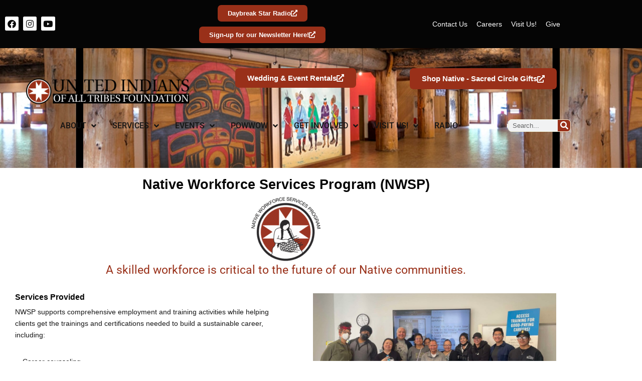

--- FILE ---
content_type: text/html; charset=UTF-8
request_url: https://unitedindians.org/community-services/native-workforce-services-program/
body_size: 24834
content:
<!DOCTYPE html>
<html lang="en-US">

<head>
	
	<meta charset="UTF-8">
	<meta name="viewport" content="width=device-width, initial-scale=1, minimum-scale=1">
	<link rel="profile" href="http://gmpg.org/xfn/11">
		<meta name='robots' content='index, follow, max-image-preview:large, max-snippet:-1, max-video-preview:-1' />

	<!-- This site is optimized with the Yoast SEO plugin v26.8 - https://yoast.com/product/yoast-seo-wordpress/ -->
	<title>Native Workforce Services Program &#187; United Indians of All Tribes Foundation - Daybreak Star</title>
	<meta name="description" content="NWSP supports comprehensive employment and training activities, because a skilled workforce is critical to the future of our Native communities." />
	<link rel="canonical" href="https://unitedindians.org/community-services/native-workforce-services-program/" />
	<meta property="og:locale" content="en_US" />
	<meta property="og:type" content="article" />
	<meta property="og:title" content="Native Workforce Services Program &#187; United Indians of All Tribes Foundation - Daybreak Star" />
	<meta property="og:description" content="NWSP supports comprehensive employment and training activities, because a skilled workforce is critical to the future of our Native communities." />
	<meta property="og:url" content="https://unitedindians.org/community-services/native-workforce-services-program/" />
	<meta property="og:site_name" content="United Indians of All Tribes Foundation - Daybreak Star" />
	<meta property="article:publisher" content="https://www.facebook.com/uiatf" />
	<meta property="article:modified_time" content="2026-01-07T23:15:35+00:00" />
	<meta property="og:image" content="https://unitedindians.org/wp-content/uploads/2026/01/NWSP_Logo.png" />
	<meta property="og:image:width" content="1545" />
	<meta property="og:image:height" content="2000" />
	<meta property="og:image:type" content="image/png" />
	<meta name="twitter:card" content="summary_large_image" />
	<meta name="twitter:site" content="@UIATF" />
	<script type="application/ld+json" class="yoast-schema-graph">{"@context":"https://schema.org","@graph":[{"@type":"WebPage","@id":"https://unitedindians.org/community-services/native-workforce-services-program/","url":"https://unitedindians.org/community-services/native-workforce-services-program/","name":"Native Workforce Services Program &#187; United Indians of All Tribes Foundation - Daybreak Star","isPartOf":{"@id":"https://unitedindians.org/#website"},"primaryImageOfPage":{"@id":"https://unitedindians.org/community-services/native-workforce-services-program/#primaryimage"},"image":{"@id":"https://unitedindians.org/community-services/native-workforce-services-program/#primaryimage"},"thumbnailUrl":"https://unitedindians.org/wp-content/uploads/2026/01/NWSP_Logo-150x150.png","datePublished":"2022-01-01T22:00:00+00:00","dateModified":"2026-01-07T23:15:35+00:00","description":"NWSP supports comprehensive employment and training activities, because a skilled workforce is critical to the future of our Native communities.","breadcrumb":{"@id":"https://unitedindians.org/community-services/native-workforce-services-program/#breadcrumb"},"inLanguage":"en-US","potentialAction":[{"@type":"ReadAction","target":["https://unitedindians.org/community-services/native-workforce-services-program/"]}]},{"@type":"ImageObject","inLanguage":"en-US","@id":"https://unitedindians.org/community-services/native-workforce-services-program/#primaryimage","url":"https://unitedindians.org/wp-content/uploads/2026/01/NWSP_Logo.png","contentUrl":"https://unitedindians.org/wp-content/uploads/2026/01/NWSP_Logo.png","width":1545,"height":2000},{"@type":"BreadcrumbList","@id":"https://unitedindians.org/community-services/native-workforce-services-program/#breadcrumb","itemListElement":[{"@type":"ListItem","position":1,"name":"Home","item":"https://unitedindians.org/"},{"@type":"ListItem","position":2,"name":"Community Services","item":"https://unitedindians.org/community-services/"},{"@type":"ListItem","position":3,"name":"Native Workforce Services Program"}]},{"@type":"WebSite","@id":"https://unitedindians.org/#website","url":"https://unitedindians.org/","name":"United Indians of All Tribes Foundation- Daybreak Star","description":"United Indians of All Tribes Foundation -  Daybreak Star Indian Cultural Center","publisher":{"@id":"https://unitedindians.org/#organization"},"alternateName":"Daybreak Star home of UIATF","potentialAction":[{"@type":"SearchAction","target":{"@type":"EntryPoint","urlTemplate":"https://unitedindians.org/?s={search_term_string}"},"query-input":{"@type":"PropertyValueSpecification","valueRequired":true,"valueName":"search_term_string"}}],"inLanguage":"en-US"},{"@type":"Organization","@id":"https://unitedindians.org/#organization","name":"United Indians of All Tribes Foundation","alternateName":"Daybreak Star Indian Cultural Center UIATF","url":"https://unitedindians.org/","logo":{"@type":"ImageObject","inLanguage":"en-US","@id":"https://unitedindians.org/#/schema/logo/image/","url":"https://unitedindians.org/wp-content/uploads/2021/05/UIATF-Logo.png","contentUrl":"https://unitedindians.org/wp-content/uploads/2021/05/UIATF-Logo.png","width":1500,"height":1500,"caption":"United Indians of All Tribes Foundation"},"image":{"@id":"https://unitedindians.org/#/schema/logo/image/"},"sameAs":["https://www.facebook.com/uiatf","https://x.com/UIATF","https://www.instagram.com/uiatf/","https://www.youtube.com/user/unitedindianstube"]}]}</script>
	<!-- / Yoast SEO plugin. -->


<link rel='dns-prefetch' href='//www.google.com' />
<link rel='dns-prefetch' href='//www.googletagmanager.com' />
<link rel="alternate" type="application/rss+xml" title="United Indians of All Tribes Foundation - Daybreak Star &raquo; Feed" href="https://unitedindians.org/feed/" />
<link rel="alternate" type="text/calendar" title="United Indians of All Tribes Foundation - Daybreak Star &raquo; iCal Feed" href="https://unitedindians.org/events/?ical=1" />
<link rel="alternate" title="oEmbed (JSON)" type="application/json+oembed" href="https://unitedindians.org/wp-json/oembed/1.0/embed?url=https%3A%2F%2Funitedindians.org%2Fcommunity-services%2Fnative-workforce-services-program%2F" />
<link rel="alternate" title="oEmbed (XML)" type="text/xml+oembed" href="https://unitedindians.org/wp-json/oembed/1.0/embed?url=https%3A%2F%2Funitedindians.org%2Fcommunity-services%2Fnative-workforce-services-program%2F&#038;format=xml" />
<style id='wp-img-auto-sizes-contain-inline-css'>
img:is([sizes=auto i],[sizes^="auto," i]){contain-intrinsic-size:3000px 1500px}
/*# sourceURL=wp-img-auto-sizes-contain-inline-css */
</style>
<link rel='stylesheet' id='tribe-events-pro-mini-calendar-block-styles-css' href='https://unitedindians.org/wp-content/plugins/events-calendar-pro/build/css/tribe-events-pro-mini-calendar-block.css?ver=7.7.12' media='all' />
<link rel='stylesheet' id='tec-variables-skeleton-css' href='https://unitedindians.org/wp-content/plugins/the-events-calendar/common/build/css/variables-skeleton.css?ver=6.10.1' media='all' />
<link rel='stylesheet' id='tec-variables-full-css' href='https://unitedindians.org/wp-content/plugins/the-events-calendar/common/build/css/variables-full.css?ver=6.10.1' media='all' />
<link rel='stylesheet' id='tribe-events-v2-virtual-single-block-css' href='https://unitedindians.org/wp-content/plugins/events-calendar-pro/build/css/events-virtual-single-block.css?ver=7.7.12' media='all' />
<style id='classic-theme-styles-inline-css'>
/**
 * These rules are needed for backwards compatibility.
 * They should match the button element rules in the base theme.json file.
 */
.wp-block-button__link {
	color: #ffffff;
	background-color: #32373c;
	border-radius: 9999px; /* 100% causes an oval, but any explicit but really high value retains the pill shape. */

	/* This needs a low specificity so it won't override the rules from the button element if defined in theme.json. */
	box-shadow: none;
	text-decoration: none;

	/* The extra 2px are added to size solids the same as the outline versions.*/
	padding: calc(0.667em + 2px) calc(1.333em + 2px);

	font-size: 1.125em;
}

.wp-block-file__button {
	background: #32373c;
	color: #ffffff;
	text-decoration: none;
}

/*# sourceURL=/wp-includes/css/classic-themes.css */
</style>
<style id='global-styles-inline-css'>
:root{--wp--preset--aspect-ratio--square: 1;--wp--preset--aspect-ratio--4-3: 4/3;--wp--preset--aspect-ratio--3-4: 3/4;--wp--preset--aspect-ratio--3-2: 3/2;--wp--preset--aspect-ratio--2-3: 2/3;--wp--preset--aspect-ratio--16-9: 16/9;--wp--preset--aspect-ratio--9-16: 9/16;--wp--preset--color--black: #000000;--wp--preset--color--cyan-bluish-gray: #abb8c3;--wp--preset--color--white: #ffffff;--wp--preset--color--pale-pink: #f78da7;--wp--preset--color--vivid-red: #cf2e2e;--wp--preset--color--luminous-vivid-orange: #ff6900;--wp--preset--color--luminous-vivid-amber: #fcb900;--wp--preset--color--light-green-cyan: #7bdcb5;--wp--preset--color--vivid-green-cyan: #00d084;--wp--preset--color--pale-cyan-blue: #8ed1fc;--wp--preset--color--vivid-cyan-blue: #0693e3;--wp--preset--color--vivid-purple: #9b51e0;--wp--preset--color--neve-link-color: var(--nv-primary-accent);--wp--preset--color--neve-link-hover-color: var(--nv-secondary-accent);--wp--preset--color--nv-site-bg: var(--nv-site-bg);--wp--preset--color--nv-light-bg: var(--nv-light-bg);--wp--preset--color--nv-dark-bg: var(--nv-dark-bg);--wp--preset--color--neve-text-color: var(--nv-text-color);--wp--preset--color--nv-text-dark-bg: var(--nv-text-dark-bg);--wp--preset--color--nv-c-1: var(--nv-c-1);--wp--preset--color--nv-c-2: var(--nv-c-2);--wp--preset--gradient--vivid-cyan-blue-to-vivid-purple: linear-gradient(135deg,rgb(6,147,227) 0%,rgb(155,81,224) 100%);--wp--preset--gradient--light-green-cyan-to-vivid-green-cyan: linear-gradient(135deg,rgb(122,220,180) 0%,rgb(0,208,130) 100%);--wp--preset--gradient--luminous-vivid-amber-to-luminous-vivid-orange: linear-gradient(135deg,rgb(252,185,0) 0%,rgb(255,105,0) 100%);--wp--preset--gradient--luminous-vivid-orange-to-vivid-red: linear-gradient(135deg,rgb(255,105,0) 0%,rgb(207,46,46) 100%);--wp--preset--gradient--very-light-gray-to-cyan-bluish-gray: linear-gradient(135deg,rgb(238,238,238) 0%,rgb(169,184,195) 100%);--wp--preset--gradient--cool-to-warm-spectrum: linear-gradient(135deg,rgb(74,234,220) 0%,rgb(151,120,209) 20%,rgb(207,42,186) 40%,rgb(238,44,130) 60%,rgb(251,105,98) 80%,rgb(254,248,76) 100%);--wp--preset--gradient--blush-light-purple: linear-gradient(135deg,rgb(255,206,236) 0%,rgb(152,150,240) 100%);--wp--preset--gradient--blush-bordeaux: linear-gradient(135deg,rgb(254,205,165) 0%,rgb(254,45,45) 50%,rgb(107,0,62) 100%);--wp--preset--gradient--luminous-dusk: linear-gradient(135deg,rgb(255,203,112) 0%,rgb(199,81,192) 50%,rgb(65,88,208) 100%);--wp--preset--gradient--pale-ocean: linear-gradient(135deg,rgb(255,245,203) 0%,rgb(182,227,212) 50%,rgb(51,167,181) 100%);--wp--preset--gradient--electric-grass: linear-gradient(135deg,rgb(202,248,128) 0%,rgb(113,206,126) 100%);--wp--preset--gradient--midnight: linear-gradient(135deg,rgb(2,3,129) 0%,rgb(40,116,252) 100%);--wp--preset--font-size--small: 13px;--wp--preset--font-size--medium: 20px;--wp--preset--font-size--large: 36px;--wp--preset--font-size--x-large: 42px;--wp--preset--spacing--20: 0.44rem;--wp--preset--spacing--30: 0.67rem;--wp--preset--spacing--40: 1rem;--wp--preset--spacing--50: 1.5rem;--wp--preset--spacing--60: 2.25rem;--wp--preset--spacing--70: 3.38rem;--wp--preset--spacing--80: 5.06rem;--wp--preset--shadow--natural: 6px 6px 9px rgba(0, 0, 0, 0.2);--wp--preset--shadow--deep: 12px 12px 50px rgba(0, 0, 0, 0.4);--wp--preset--shadow--sharp: 6px 6px 0px rgba(0, 0, 0, 0.2);--wp--preset--shadow--outlined: 6px 6px 0px -3px rgb(255, 255, 255), 6px 6px rgb(0, 0, 0);--wp--preset--shadow--crisp: 6px 6px 0px rgb(0, 0, 0);}:where(.is-layout-flex){gap: 0.5em;}:where(.is-layout-grid){gap: 0.5em;}body .is-layout-flex{display: flex;}.is-layout-flex{flex-wrap: wrap;align-items: center;}.is-layout-flex > :is(*, div){margin: 0;}body .is-layout-grid{display: grid;}.is-layout-grid > :is(*, div){margin: 0;}:where(.wp-block-columns.is-layout-flex){gap: 2em;}:where(.wp-block-columns.is-layout-grid){gap: 2em;}:where(.wp-block-post-template.is-layout-flex){gap: 1.25em;}:where(.wp-block-post-template.is-layout-grid){gap: 1.25em;}.has-black-color{color: var(--wp--preset--color--black) !important;}.has-cyan-bluish-gray-color{color: var(--wp--preset--color--cyan-bluish-gray) !important;}.has-white-color{color: var(--wp--preset--color--white) !important;}.has-pale-pink-color{color: var(--wp--preset--color--pale-pink) !important;}.has-vivid-red-color{color: var(--wp--preset--color--vivid-red) !important;}.has-luminous-vivid-orange-color{color: var(--wp--preset--color--luminous-vivid-orange) !important;}.has-luminous-vivid-amber-color{color: var(--wp--preset--color--luminous-vivid-amber) !important;}.has-light-green-cyan-color{color: var(--wp--preset--color--light-green-cyan) !important;}.has-vivid-green-cyan-color{color: var(--wp--preset--color--vivid-green-cyan) !important;}.has-pale-cyan-blue-color{color: var(--wp--preset--color--pale-cyan-blue) !important;}.has-vivid-cyan-blue-color{color: var(--wp--preset--color--vivid-cyan-blue) !important;}.has-vivid-purple-color{color: var(--wp--preset--color--vivid-purple) !important;}.has-neve-link-color-color{color: var(--wp--preset--color--neve-link-color) !important;}.has-neve-link-hover-color-color{color: var(--wp--preset--color--neve-link-hover-color) !important;}.has-nv-site-bg-color{color: var(--wp--preset--color--nv-site-bg) !important;}.has-nv-light-bg-color{color: var(--wp--preset--color--nv-light-bg) !important;}.has-nv-dark-bg-color{color: var(--wp--preset--color--nv-dark-bg) !important;}.has-neve-text-color-color{color: var(--wp--preset--color--neve-text-color) !important;}.has-nv-text-dark-bg-color{color: var(--wp--preset--color--nv-text-dark-bg) !important;}.has-nv-c-1-color{color: var(--wp--preset--color--nv-c-1) !important;}.has-nv-c-2-color{color: var(--wp--preset--color--nv-c-2) !important;}.has-black-background-color{background-color: var(--wp--preset--color--black) !important;}.has-cyan-bluish-gray-background-color{background-color: var(--wp--preset--color--cyan-bluish-gray) !important;}.has-white-background-color{background-color: var(--wp--preset--color--white) !important;}.has-pale-pink-background-color{background-color: var(--wp--preset--color--pale-pink) !important;}.has-vivid-red-background-color{background-color: var(--wp--preset--color--vivid-red) !important;}.has-luminous-vivid-orange-background-color{background-color: var(--wp--preset--color--luminous-vivid-orange) !important;}.has-luminous-vivid-amber-background-color{background-color: var(--wp--preset--color--luminous-vivid-amber) !important;}.has-light-green-cyan-background-color{background-color: var(--wp--preset--color--light-green-cyan) !important;}.has-vivid-green-cyan-background-color{background-color: var(--wp--preset--color--vivid-green-cyan) !important;}.has-pale-cyan-blue-background-color{background-color: var(--wp--preset--color--pale-cyan-blue) !important;}.has-vivid-cyan-blue-background-color{background-color: var(--wp--preset--color--vivid-cyan-blue) !important;}.has-vivid-purple-background-color{background-color: var(--wp--preset--color--vivid-purple) !important;}.has-neve-link-color-background-color{background-color: var(--wp--preset--color--neve-link-color) !important;}.has-neve-link-hover-color-background-color{background-color: var(--wp--preset--color--neve-link-hover-color) !important;}.has-nv-site-bg-background-color{background-color: var(--wp--preset--color--nv-site-bg) !important;}.has-nv-light-bg-background-color{background-color: var(--wp--preset--color--nv-light-bg) !important;}.has-nv-dark-bg-background-color{background-color: var(--wp--preset--color--nv-dark-bg) !important;}.has-neve-text-color-background-color{background-color: var(--wp--preset--color--neve-text-color) !important;}.has-nv-text-dark-bg-background-color{background-color: var(--wp--preset--color--nv-text-dark-bg) !important;}.has-nv-c-1-background-color{background-color: var(--wp--preset--color--nv-c-1) !important;}.has-nv-c-2-background-color{background-color: var(--wp--preset--color--nv-c-2) !important;}.has-black-border-color{border-color: var(--wp--preset--color--black) !important;}.has-cyan-bluish-gray-border-color{border-color: var(--wp--preset--color--cyan-bluish-gray) !important;}.has-white-border-color{border-color: var(--wp--preset--color--white) !important;}.has-pale-pink-border-color{border-color: var(--wp--preset--color--pale-pink) !important;}.has-vivid-red-border-color{border-color: var(--wp--preset--color--vivid-red) !important;}.has-luminous-vivid-orange-border-color{border-color: var(--wp--preset--color--luminous-vivid-orange) !important;}.has-luminous-vivid-amber-border-color{border-color: var(--wp--preset--color--luminous-vivid-amber) !important;}.has-light-green-cyan-border-color{border-color: var(--wp--preset--color--light-green-cyan) !important;}.has-vivid-green-cyan-border-color{border-color: var(--wp--preset--color--vivid-green-cyan) !important;}.has-pale-cyan-blue-border-color{border-color: var(--wp--preset--color--pale-cyan-blue) !important;}.has-vivid-cyan-blue-border-color{border-color: var(--wp--preset--color--vivid-cyan-blue) !important;}.has-vivid-purple-border-color{border-color: var(--wp--preset--color--vivid-purple) !important;}.has-neve-link-color-border-color{border-color: var(--wp--preset--color--neve-link-color) !important;}.has-neve-link-hover-color-border-color{border-color: var(--wp--preset--color--neve-link-hover-color) !important;}.has-nv-site-bg-border-color{border-color: var(--wp--preset--color--nv-site-bg) !important;}.has-nv-light-bg-border-color{border-color: var(--wp--preset--color--nv-light-bg) !important;}.has-nv-dark-bg-border-color{border-color: var(--wp--preset--color--nv-dark-bg) !important;}.has-neve-text-color-border-color{border-color: var(--wp--preset--color--neve-text-color) !important;}.has-nv-text-dark-bg-border-color{border-color: var(--wp--preset--color--nv-text-dark-bg) !important;}.has-nv-c-1-border-color{border-color: var(--wp--preset--color--nv-c-1) !important;}.has-nv-c-2-border-color{border-color: var(--wp--preset--color--nv-c-2) !important;}.has-vivid-cyan-blue-to-vivid-purple-gradient-background{background: var(--wp--preset--gradient--vivid-cyan-blue-to-vivid-purple) !important;}.has-light-green-cyan-to-vivid-green-cyan-gradient-background{background: var(--wp--preset--gradient--light-green-cyan-to-vivid-green-cyan) !important;}.has-luminous-vivid-amber-to-luminous-vivid-orange-gradient-background{background: var(--wp--preset--gradient--luminous-vivid-amber-to-luminous-vivid-orange) !important;}.has-luminous-vivid-orange-to-vivid-red-gradient-background{background: var(--wp--preset--gradient--luminous-vivid-orange-to-vivid-red) !important;}.has-very-light-gray-to-cyan-bluish-gray-gradient-background{background: var(--wp--preset--gradient--very-light-gray-to-cyan-bluish-gray) !important;}.has-cool-to-warm-spectrum-gradient-background{background: var(--wp--preset--gradient--cool-to-warm-spectrum) !important;}.has-blush-light-purple-gradient-background{background: var(--wp--preset--gradient--blush-light-purple) !important;}.has-blush-bordeaux-gradient-background{background: var(--wp--preset--gradient--blush-bordeaux) !important;}.has-luminous-dusk-gradient-background{background: var(--wp--preset--gradient--luminous-dusk) !important;}.has-pale-ocean-gradient-background{background: var(--wp--preset--gradient--pale-ocean) !important;}.has-electric-grass-gradient-background{background: var(--wp--preset--gradient--electric-grass) !important;}.has-midnight-gradient-background{background: var(--wp--preset--gradient--midnight) !important;}.has-small-font-size{font-size: var(--wp--preset--font-size--small) !important;}.has-medium-font-size{font-size: var(--wp--preset--font-size--medium) !important;}.has-large-font-size{font-size: var(--wp--preset--font-size--large) !important;}.has-x-large-font-size{font-size: var(--wp--preset--font-size--x-large) !important;}
:where(.wp-block-post-template.is-layout-flex){gap: 1.25em;}:where(.wp-block-post-template.is-layout-grid){gap: 1.25em;}
:where(.wp-block-term-template.is-layout-flex){gap: 1.25em;}:where(.wp-block-term-template.is-layout-grid){gap: 1.25em;}
:where(.wp-block-columns.is-layout-flex){gap: 2em;}:where(.wp-block-columns.is-layout-grid){gap: 2em;}
:root :where(.wp-block-pullquote){font-size: 1.5em;line-height: 1.6;}
/*# sourceURL=global-styles-inline-css */
</style>
<link rel='stylesheet' id='ctct_form_styles-css' href='https://unitedindians.org/wp-content/plugins/constant-contact-forms/assets/css/style.css?ver=2.16.0' media='all' />
<link rel='stylesheet' id='tribe-events-v2-single-skeleton-css' href='https://unitedindians.org/wp-content/plugins/the-events-calendar/build/css/tribe-events-single-skeleton.css?ver=6.15.14' media='all' />
<link rel='stylesheet' id='tribe-events-v2-single-skeleton-full-css' href='https://unitedindians.org/wp-content/plugins/the-events-calendar/build/css/tribe-events-single-full.css?ver=6.15.14' media='all' />
<link rel='stylesheet' id='tec-events-elementor-widgets-base-styles-css' href='https://unitedindians.org/wp-content/plugins/the-events-calendar/build/css/integrations/plugins/elementor/widgets/widget-base.css?ver=6.15.14' media='all' />
<link rel='stylesheet' id='wp-components-css' href='https://unitedindians.org/wp-includes/css/dist/components/style.css?ver=6.9' media='all' />
<link rel='stylesheet' id='godaddy-styles-css' href='https://unitedindians.org/wp-content/mu-plugins/vendor/wpex/godaddy-launch/includes/Dependencies/GoDaddy/Styles/build/latest.css?ver=2.0.2' media='all' />
<link rel='stylesheet' id='neve-style-css' href='https://unitedindians.org/wp-content/themes/neve/style-main-new.min.css?ver=4.2.2' media='all' />
<style id='neve-style-inline-css'>
.is-menu-sidebar .header-menu-sidebar { visibility: visible; }.is-menu-sidebar.menu_sidebar_slide_left .header-menu-sidebar { transform: translate3d(0, 0, 0); left: 0; }.is-menu-sidebar.menu_sidebar_slide_right .header-menu-sidebar { transform: translate3d(0, 0, 0); right: 0; }.is-menu-sidebar.menu_sidebar_pull_right .header-menu-sidebar, .is-menu-sidebar.menu_sidebar_pull_left .header-menu-sidebar { transform: translateX(0); }.is-menu-sidebar.menu_sidebar_dropdown .header-menu-sidebar { height: auto; }.is-menu-sidebar.menu_sidebar_dropdown .header-menu-sidebar-inner { max-height: 400px; padding: 20px 0; }.is-menu-sidebar.menu_sidebar_full_canvas .header-menu-sidebar { opacity: 1; }.header-menu-sidebar .menu-item-nav-search:not(.floating) { pointer-events: none; }.header-menu-sidebar .menu-item-nav-search .is-menu-sidebar { pointer-events: unset; }
.nv-meta-list li.meta:not(:last-child):after { content:"/" }.nv-meta-list .no-mobile{
			display:none;
		}.nv-meta-list li.last::after{
			content: ""!important;
		}@media (min-width: 769px) {
			.nv-meta-list .no-mobile {
				display: inline-block;
			}
			.nv-meta-list li.last:not(:last-child)::after {
		 		content: "/" !important;
			}
		}
.nav-ul li .caret svg, .nav-ul li .caret img{width:var(--smiconsize, 0.5em);height:var(--smiconsize, 0.5em);}.nav-ul .sub-menu li {border-style: var(--itembstyle);}
 :root{ --container: 748px;--postwidth:100%; --primarybtnbg: var(--nv-primary-accent); --secondarybtnbg: var(--nv-secondary-accent); --primarybtnhoverbg: var(--nv-secondary-accent); --secondarybtnhoverbg: var(--nv-dark-bg); --primarybtncolor: var(--nv-site-bg); --secondarybtncolor: var(--nv-site-bg); --primarybtnhovercolor: #ffffff; --secondarybtnhovercolor: var(--nv-text-dark-bg);--primarybtnborderradius:7px;--secondarybtnborderradius:7px;--secondarybtnborderwidth:2px;--btnpadding:12px 24px;--primarybtnpadding:12px 24px;--secondarybtnpadding:calc(12px - 2px) calc(24px - 2px); --btnfs: 14px; --btnlineheight: 1.6em; --btntexttransform: capitalize; --btnfontweight: 400; --bodyfontfamily: Arial,Helvetica,sans-serif; --bodyfontsize: 16px; --bodylineheight: 1.7em; --bodyletterspacing: 0px; --bodyfontweight: 400; --bodytexttransform: none; --h1fontsize: 39px; --h1fontweight: 500; --h1lineheight: 1em; --h1letterspacing: 0px; --h1texttransform: none; --h2fontsize: 28px; --h2fontweight: 400; --h2lineheight: 1.2em; --h2letterspacing: 0px; --h2texttransform: none; --h3fontsize: 20px; --h3fontweight: 400; --h3lineheight: 1.2em; --h3letterspacing: 0px; --h3texttransform: none; --h4fontsize: 16px; --h4fontweight: 400; --h4lineheight: 1.2em; --h4letterspacing: 0px; --h4texttransform: none; --h5fontsize: 14px; --h5fontweight: 400; --h5lineheight: 1.3em; --h5letterspacing: 0px; --h5texttransform: none; --h6fontsize: 14px; --h6fontweight: 600; --h6lineheight: 1.3em; --h6letterspacing: 0px; --h6texttransform: none;--formfieldborderwidth:2px;--formfieldborderradius:0; --formfieldbgcolor: var(--nv-site-bg); --formfieldbordercolor: #dddddd; --formfieldcolor: var(--nv-text-color);--formfieldpadding:10px 12px 10px 12px;; } .nv-index-posts{ --borderradius:0px; } .has-neve-button-color-color{ color: var(--nv-primary-accent)!important; } .has-neve-button-color-background-color{ background-color: var(--nv-primary-accent)!important; } .single-post-container .alignfull > [class*="__inner-container"], .single-post-container .alignwide > [class*="__inner-container"]{ max-width:718px } .nv-meta-list{ --avatarsize: 20px; } .single .nv-meta-list{ --avatarsize: 20px; } .blog .blog-entry-title, .archive .blog-entry-title{ --fontsize: 28px; } .single h1.entry-title{ --fontsize: 28px; } .neve-main{ --boxshadow:0 3px 6px -5px rgba(0, 0, 0, 0.1), 0 4px 8px rgba(0, 0, 0, 0.1); } .nv-post-cover{ --height: 180px;--padding:40px 15px;--justify: flex-start; --textalign: left; --valign: center; } .nv-post-cover .nv-title-meta-wrap, .nv-page-title-wrap, .entry-header{ --textalign: left; } .nv-is-boxed.nv-title-meta-wrap{ --padding:40px 15px; --bgcolor: var(--nv-dark-bg); } .nv-overlay{ --bgcolor: var(--nv-light-bg); --opacity: 50; --blendmode: normal; } .nv-is-boxed.nv-comments-wrap{ --padding:20px; } .nv-is-boxed.comment-respond{ --padding:20px; } .single:not(.single-product), .page{ --c-vspace:0 0 0 0;; } .scroll-to-top{ --color: var(--nv-text-dark-bg);--padding:8px 10px; --borderradius: 3px; --bgcolor: var(--nv-primary-accent); --hovercolor: var(--nv-text-dark-bg); --hoverbgcolor: var(--nv-primary-accent);--size:16px; } .global-styled{ --bgcolor: var(--nv-site-bg); } .header-top{ --rowbcolor: var(--nv-light-bg); --color: var(--nv-text-dark-bg); --bgcolor: var(--nv-secondary-accent); } .header-main{ --rowbcolor: var(--nv-light-bg); --color: var(--nv-text-color); --bgcolor: var(--nv-site-bg); } .header-bottom{ --rowbcolor: var(--nv-light-bg); --color: var(--nv-text-color); --bgcolor: #ffffff; } .header-menu-sidebar-bg{ --justify: flex-start; --textalign: left;--flexg: 1;--wrapdropdownwidth: auto; --color: var(--nv-primary-accent); --overlaycolor: var(--nv-site-bg);--bgimage:url("https://unitedindians.org/wp-content/uploads/2021/05/UIATF-Logo.png");--bgposition:45% 53%;;--bgoverlayopacity:0.75; } .header-menu-sidebar{ width: 360px; } .is-menu-sidebar > .wrapper{ left: 360px; } .builder-item--logo{ --maxwidth: 175px; --fs: 24px;--padding:10px 0;--margin:0; --textalign: left;--justify: flex-start; } .builder-item--nav-icon,.header-menu-sidebar .close-sidebar-panel .navbar-toggle{ --borderradius:0;--borderwidth:1px; } .builder-item--nav-icon{ --label-margin:0 5px 0 0;;--padding:10px 15px;--margin:0; } .builder-item--primary-menu{ --color: var(--nv-text-color); --hovercolor: var(--nv-secondary-accent); --hovertextcolor: var(--nv-text-color); --activecolor: var(--nv-primary-accent); --spacing: 20px; --height: 25px; --smiconsize: 7px;--padding:0;--margin:0; --fontsize: 1em; --lineheight: 1.6em; --letterspacing: 0px; --fontweight: 600; --texttransform: uppercase; --iconsize: 1em; } .builder-item--primary-menu .sub-menu{ --bstyle: none; --itembstyle: none; } .hfg-is-group.has-primary-menu .inherit-ff{ --inheritedfw: 600; } .builder-item--header_search_responsive{ --iconsize: 15px; --formfieldfontsize: 14px;--formfieldborderwidth:2px;--formfieldborderradius:2px; --height: 40px;--padding:0 10px;--margin:0; } .footer-top-inner .row{ grid-template-columns:1fr 1fr 1fr; --valign: flex-start; } .footer-top{ --rowbcolor: var(--nv-light-bg); --color: var(--nv-text-color); --bgcolor: #ffffff; } .footer-main-inner .row{ grid-template-columns:1fr 1fr 1fr; --valign: flex-start; } .footer-main{ --rowbcolor: var(--nv-light-bg); --color: var(--nv-site-bg); --bgcolor: var(--nv-secondary-accent); } .footer-bottom-inner .row{ grid-template-columns:1fr 1fr 1fr; --valign: flex-start; } .footer-bottom{ --rowbcolor: var(--nv-light-bg); --color: var(--nv-text-dark-bg); --bgcolor: var(--nv-text-color); } .builder-item--footer-one-widgets{ --padding:19px 11px 11px 11px;;--margin:5px; --textalign: left;--justify: flex-start; } .builder-item--social_icons_2{ --spacing: 10px; --borderradius: 5px; --icon-size: 18px;--padding:0;--margin:0; --textalign: left;--justify: flex-start; } .builder-item--footer_copyright{ --color: var(--nv-text-dark-bg);--padding:0;--margin:0; --fontsize: 1em; --lineheight: 1.6em; --letterspacing: 0px; --fontweight: 500; --texttransform: none; --iconsize: 1em; --textalign: center;--justify: center; } .builder-item--widget-area-4{ --padding:0;--margin:0; --textalign: left;--justify: flex-start; } .builder-item--widget-area-5{ --padding:0;--margin:0; --textalign: left;--justify: flex-start; } .page_header-top{ --rowbwidth:0px; --rowbcolor: var(--nv-light-bg); --color: var(--nv-text-color); --bgcolor: var(--nv-site-bg); } .page_header-bottom{ --rowbcolor: var(--nv-light-bg); --color: var(--nv-text-color); --bgcolor: var(--nv-site-bg); } @media(min-width: 576px){ :root{ --container: 992px;--postwidth:100%;--btnpadding:12px 24px;--primarybtnpadding:12px 24px;--secondarybtnpadding:calc(12px - 2px) calc(24px - 2px); --btnfs: 14px; --btnlineheight: 1.6em; --bodyfontsize: 16px; --bodylineheight: 1.7em; --bodyletterspacing: 0px; --h1fontsize: 55px; --h1lineheight: 1.3em; --h1letterspacing: 0px; --h2fontsize: 34px; --h2lineheight: 1.2em; --h2letterspacing: 0px; --h3fontsize: 20px; --h3lineheight: 1.3em; --h3letterspacing: 0px; --h4fontsize: 16px; --h4lineheight: 1.3em; --h4letterspacing: 0px; --h5fontsize: 14px; --h5lineheight: 1.3em; --h5letterspacing: 0px; --h6fontsize: 14px; --h6lineheight: 1.3em; --h6letterspacing: 0px; } .single-post-container .alignfull > [class*="__inner-container"], .single-post-container .alignwide > [class*="__inner-container"]{ max-width:962px } .nv-meta-list{ --avatarsize: 20px; } .single .nv-meta-list{ --avatarsize: 20px; } .blog .blog-entry-title, .archive .blog-entry-title{ --fontsize: 32px; } .single h1.entry-title{ --fontsize: 40px; } .nv-post-cover{ --height: 260px;--padding:60px 30px;--justify: flex-start; --textalign: left; --valign: center; } .nv-post-cover .nv-title-meta-wrap, .nv-page-title-wrap, .entry-header{ --textalign: left; } .nv-is-boxed.nv-title-meta-wrap{ --padding:60px 30px; } .nv-is-boxed.nv-comments-wrap{ --padding:30px; } .nv-is-boxed.comment-respond{ --padding:30px; } .single:not(.single-product), .page{ --c-vspace:0 0 0 0;; } .scroll-to-top{ --padding:8px 10px;--size:16px; } .header-menu-sidebar-bg{ --justify: flex-start; --textalign: left;--flexg: 1;--wrapdropdownwidth: auto; } .header-menu-sidebar{ width: 360px; } .is-menu-sidebar > .wrapper{ left: 360px; } .builder-item--logo{ --maxwidth: 325px; --fs: 24px;--padding:10px 0;--margin:0; --textalign: left;--justify: flex-start; } .builder-item--nav-icon{ --label-margin:0 5px 0 0;;--padding:10px 15px;--margin:0; } .builder-item--primary-menu{ --spacing: 20px; --height: 25px; --smiconsize: 7px;--padding:0;--margin:0; --fontsize: 1em; --lineheight: 1.6em; --letterspacing: 0px; --iconsize: 1em; } .builder-item--header_search_responsive{ --formfieldfontsize: 14px;--formfieldborderwidth:2px;--formfieldborderradius:2px; --height: 40px;--padding:0 10px;--margin:0; } .builder-item--footer-one-widgets{ --padding:0;--margin:0; --textalign: left;--justify: flex-start; } .builder-item--social_icons_2{ --spacing: 10px; --borderradius: 5px; --icon-size: 18px;--padding:0;--margin:0; --textalign: left;--justify: flex-start; } .builder-item--footer_copyright{ --padding:0;--margin:0; --fontsize: 1em; --lineheight: 1.6em; --letterspacing: 0px; --iconsize: 1em; --textalign: center;--justify: center; } .builder-item--widget-area-4{ --padding:0;--margin:0; --textalign: left;--justify: flex-start; } .builder-item--widget-area-5{ --padding:0;--margin:0; --textalign: left;--justify: flex-start; } .page_header-top{ --rowbwidth:0px; } }@media(min-width: 960px){ :root{ --container: 1170px;--postwidth:100%;--btnpadding:11px 24px 12px 24px;;--primarybtnpadding:11px 24px 12px 24px;;--secondarybtnpadding:calc(11px - 2px) calc(24px - 2px) calc(12px - 2px) calc(24px - 2px);; --btnfs: 14px; --btnlineheight: 1.6em; --bodyfontsize: 15px; --bodylineheight: 1.7em; --bodyletterspacing: 0px; --h1fontsize: 40px; --h1lineheight: 1em; --h1letterspacing: 1px; --h2fontsize: 34px; --h2lineheight: 1.2em; --h2letterspacing: 0px; --h3fontsize: 23px; --h3lineheight: 1.2em; --h3letterspacing: 0px; --h4fontsize: 20px; --h4lineheight: 1.3em; --h4letterspacing: 0px; --h5fontsize: 16px; --h5lineheight: 1.3em; --h5letterspacing: 0px; --h6fontsize: 16px; --h6lineheight: 1.3em; --h6letterspacing: 0px; } .nv-index-posts{ --postcoltemplate:35fr 65fr; } body:not(.single):not(.archive):not(.blog):not(.search):not(.error404) .neve-main > .container .col, body.post-type-archive-course .neve-main > .container .col, body.post-type-archive-llms_membership .neve-main > .container .col{ max-width: 100%; } body:not(.single):not(.archive):not(.blog):not(.search):not(.error404) .nv-sidebar-wrap, body.post-type-archive-course .nv-sidebar-wrap, body.post-type-archive-llms_membership .nv-sidebar-wrap{ max-width: 0%; } .neve-main > .archive-container .nv-index-posts.col{ max-width: 100%; } .neve-main > .archive-container .nv-sidebar-wrap{ max-width: 0%; } .neve-main > .single-post-container .nv-single-post-wrap.col{ max-width: 70%; } .single-post-container .alignfull > [class*="__inner-container"], .single-post-container .alignwide > [class*="__inner-container"]{ max-width:789px } .container-fluid.single-post-container .alignfull > [class*="__inner-container"], .container-fluid.single-post-container .alignwide > [class*="__inner-container"]{ max-width:calc(70% + 15px) } .neve-main > .single-post-container .nv-sidebar-wrap{ max-width: 30%; } .nv-meta-list{ --avatarsize: 20px; } .single .nv-meta-list{ --avatarsize: 20px; } .blog .blog-entry-title, .archive .blog-entry-title{ --fontsize: 32px; } .single h1.entry-title{ --fontsize: 65px; } .nv-post-cover{ --height: 101px;--padding:5px 40px 30px 40px;;--justify: flex-start; --textalign: left; --valign: center; } .nv-post-cover .nv-title-meta-wrap, .nv-page-title-wrap, .entry-header{ --textalign: left; } .nv-is-boxed.nv-title-meta-wrap{ --padding:60px 40px; } .nv-is-boxed.nv-comments-wrap{ --padding:40px; } .nv-is-boxed.comment-respond{ --padding:40px; } .single:not(.single-product), .page{ --c-vspace:0 0 0 0;; } .scroll-to-top{ --padding:8px 10px;--size:16px; } .header-menu-sidebar-bg{ --justify: center; --textalign: center;--flexg: 0;--wrapdropdownwidth: calc( 100% + 44px ); } .header-menu-sidebar{ width: 360px; } .is-menu-sidebar > .wrapper{ left: 360px; } .builder-item--logo{ --maxwidth: 300px; --fs: 24px;--padding:10px 0;--margin:0; --textalign: left;--justify: flex-start; } .builder-item--nav-icon{ --label-margin:0 5px 0 0;;--padding:10px 15px;--margin:0; } .builder-item--primary-menu{ --spacing: 20px; --height: 25px; --smiconsize: 7px;--padding:0;--margin:0; --fontsize: 1em; --lineheight: 1.6em; --letterspacing: 0px; --iconsize: 1em; } .builder-item--header_search_responsive{ --formfieldfontsize: 14px;--formfieldborderwidth:2px;--formfieldborderradius:2px; --height: 40px;--padding:0 10px;--margin:0; } .builder-item--footer-one-widgets{ --padding:010px;--margin:0; --textalign: left;--justify: flex-start; } .builder-item--social_icons_2{ --spacing: 10px; --borderradius: 5px; --icon-size: 18px;--padding:0;--margin:0; --textalign: left;--justify: flex-start; } .builder-item--footer_copyright{ --padding:0;--margin:0; --fontsize: 0.8em; --lineheight: 1.6em; --letterspacing: 0px; --iconsize: 0.8em; --textalign: center;--justify: center; } .builder-item--widget-area-4{ --padding:0;--margin:0; --textalign: left;--justify: flex-start; } .builder-item--widget-area-5{ --padding:0;--margin:0; --textalign: left;--justify: flex-start; } .page_header-top{ --height:700px;--rowbwidth:50px; } .layout-alternative:nth-child(even){ --postcoltemplate:65fr 35fr; } }.nv-content-wrap .elementor a:not(.button):not(.wp-block-file__button){ text-decoration: none; }.scroll-to-top {right: 20px; border: none; position: fixed; bottom: 30px; display: none; opacity: 0; visibility: hidden; transition: opacity 0.3s ease-in-out, visibility 0.3s ease-in-out; align-items: center; justify-content: center; z-index: 999; } @supports (-webkit-overflow-scrolling: touch) { .scroll-to-top { bottom: 74px; } } .scroll-to-top.image { background-position: center; } .scroll-to-top .scroll-to-top-image { width: 100%; height: 100%; } .scroll-to-top .scroll-to-top-label { margin: 0; padding: 5px; } .scroll-to-top:hover { text-decoration: none; } .scroll-to-top.scroll-to-top-left {left: 20px; right: unset;} .scroll-to-top.scroll-show-mobile { display: flex; } @media (min-width: 960px) { .scroll-to-top { display: flex; } }.scroll-to-top { color: var(--color); padding: var(--padding); border-radius: var(--borderradius); background: var(--bgcolor); } .scroll-to-top:hover, .scroll-to-top:focus { color: var(--hovercolor); background: var(--hoverbgcolor); } .scroll-to-top-icon, .scroll-to-top.image .scroll-to-top-image { width: var(--size); height: var(--size); } .scroll-to-top-image { background-image: var(--bgimage); background-size: cover; }:root{--nv-primary-accent:#993019;--nv-secondary-accent:#050505;--nv-site-bg:#ffffff;--nv-light-bg:#ffffff;--nv-dark-bg:#14171c;--nv-text-color:#080808;--nv-text-dark-bg:#ffffff;--nv-c-1:#c4a939;--nv-c-2:#f1efd5;--nv-fallback-ff:Arial, Helvetica, sans-serif;}
:root{--e-global-color-nvprimaryaccent:#993019;--e-global-color-nvsecondaryaccent:#050505;--e-global-color-nvsitebg:#ffffff;--e-global-color-nvlightbg:#ffffff;--e-global-color-nvdarkbg:#14171c;--e-global-color-nvtextcolor:#080808;--e-global-color-nvtextdarkbg:#ffffff;--e-global-color-nvc1:#c4a939;--e-global-color-nvc2:#f1efd5;}
/*# sourceURL=neve-style-inline-css */
</style>
<link rel='stylesheet' id='neve-blog-pro-css' href='https://unitedindians.org/wp-content/plugins/neve-pro-addon/includes/modules/blog_pro/assets/style.min.css?ver=3.2.4' media='all' />
<link rel='stylesheet' id='elementor-frontend-css' href='https://unitedindians.org/wp-content/plugins/elementor/assets/css/frontend.css?ver=3.34.3' media='all' />
<style id='elementor-frontend-inline-css'>
.elementor-lightbox{z-index:100000 !important;}
/*# sourceURL=elementor-frontend-inline-css */
</style>
<link rel='stylesheet' id='widget-social-icons-css' href='https://unitedindians.org/wp-content/plugins/elementor/assets/css/widget-social-icons.min.css?ver=3.34.3' media='all' />
<link rel='stylesheet' id='e-apple-webkit-css' href='https://unitedindians.org/wp-content/plugins/elementor/assets/css/conditionals/apple-webkit.min.css?ver=3.34.3' media='all' />
<link rel='stylesheet' id='widget-nav-menu-css' href='https://unitedindians.org/wp-content/plugins/elementor-pro/assets/css/widget-nav-menu.min.css?ver=3.34.3' media='all' />
<link rel='stylesheet' id='widget-image-css' href='https://unitedindians.org/wp-content/plugins/elementor/assets/css/widget-image.min.css?ver=3.34.3' media='all' />
<link rel='stylesheet' id='widget-search-form-css' href='https://unitedindians.org/wp-content/plugins/elementor-pro/assets/css/widget-search-form.min.css?ver=3.34.3' media='all' />
<link rel='stylesheet' id='elementor-icons-shared-0-css' href='https://unitedindians.org/wp-content/plugins/elementor/assets/lib/font-awesome/css/fontawesome.css?ver=5.15.3' media='all' />
<link rel='stylesheet' id='elementor-icons-fa-solid-css' href='https://unitedindians.org/wp-content/plugins/elementor/assets/lib/font-awesome/css/solid.css?ver=5.15.3' media='all' />
<link rel='stylesheet' id='widget-spacer-css' href='https://unitedindians.org/wp-content/plugins/elementor/assets/css/widget-spacer.min.css?ver=3.34.3' media='all' />
<link rel='stylesheet' id='widget-call-to-action-css' href='https://unitedindians.org/wp-content/plugins/elementor-pro/assets/css/widget-call-to-action.min.css?ver=3.34.3' media='all' />
<link rel='stylesheet' id='e-transitions-css' href='https://unitedindians.org/wp-content/plugins/elementor-pro/assets/css/conditionals/transitions.min.css?ver=3.34.3' media='all' />
<link rel='stylesheet' id='widget-heading-css' href='https://unitedindians.org/wp-content/plugins/elementor/assets/css/widget-heading.min.css?ver=3.34.3' media='all' />
<link rel='stylesheet' id='elementor-icons-css' href='https://unitedindians.org/wp-content/plugins/elementor/assets/lib/eicons/css/elementor-icons.css?ver=5.46.0' media='all' />
<link rel='stylesheet' id='elementor-post-10837-css' href='https://unitedindians.org/wp-content/uploads/elementor/css/post-10837.css?ver=1769485105' media='all' />
<link rel='stylesheet' id='neve-elementor-widgets-styles-css' href='https://unitedindians.org/wp-content/plugins/neve-pro-addon/includes/modules/elementor_booster/assets/css/style.min.css?ver=3.2.4' media='all' />
<link rel='stylesheet' id='elementor-post-240-css' href='https://unitedindians.org/wp-content/uploads/elementor/css/post-240.css?ver=1769486094' media='all' />
<link rel='stylesheet' id='elementor-post-13310-css' href='https://unitedindians.org/wp-content/uploads/elementor/css/post-13310.css?ver=1769485106' media='all' />
<link rel='stylesheet' id='elementor-post-13340-css' href='https://unitedindians.org/wp-content/uploads/elementor/css/post-13340.css?ver=1769485106' media='all' />
<link rel='stylesheet' id='elementor-post-11130-css' href='https://unitedindians.org/wp-content/uploads/elementor/css/post-11130.css?ver=1769485106' media='all' />
<link rel='stylesheet' id='neve-child-style-css' href='https://unitedindians.org/wp-content/themes/neve-child-master/style.css?ver=4.2.2' media='all' />
<link rel='stylesheet' id='elementor-gf-local-roboto-css' href='https://unitedindians.org/wp-content/uploads/elementor/google-fonts/css/roboto.css?ver=1742507675' media='all' />
<link rel='stylesheet' id='elementor-icons-fa-brands-css' href='https://unitedindians.org/wp-content/plugins/elementor/assets/lib/font-awesome/css/brands.css?ver=5.15.3' media='all' />
<script src="https://unitedindians.org/wp-includes/js/jquery/jquery.js?ver=3.7.1" id="jquery-core-js"></script>
<script src="https://unitedindians.org/wp-includes/js/jquery/jquery-migrate.js?ver=3.4.1" id="jquery-migrate-js"></script>

<!-- Google tag (gtag.js) snippet added by Site Kit -->
<!-- Google Analytics snippet added by Site Kit -->
<script src="https://www.googletagmanager.com/gtag/js?id=G-1K36R494TJ" id="google_gtagjs-js" async></script>
<script id="google_gtagjs-js-after">
window.dataLayer = window.dataLayer || [];function gtag(){dataLayer.push(arguments);}
gtag("set","linker",{"domains":["unitedindians.org"]});
gtag("js", new Date());
gtag("set", "developer_id.dZTNiMT", true);
gtag("config", "G-1K36R494TJ");
//# sourceURL=google_gtagjs-js-after
</script>
<link rel="https://api.w.org/" href="https://unitedindians.org/wp-json/" /><link rel="alternate" title="JSON" type="application/json" href="https://unitedindians.org/wp-json/wp/v2/pages/240" />
		<!-- GA Google Analytics @ https://m0n.co/ga -->
		<script>
			(function(i,s,o,g,r,a,m){i['GoogleAnalyticsObject']=r;i[r]=i[r]||function(){
			(i[r].q=i[r].q||[]).push(arguments)},i[r].l=1*new Date();a=s.createElement(o),
			m=s.getElementsByTagName(o)[0];a.async=1;a.src=g;m.parentNode.insertBefore(a,m)
			})(window,document,'script','https://www.google-analytics.com/analytics.js','ga');
			ga('create', 'UA-41897747-1', 'auto');
			ga('send', 'pageview');
		</script>

	<meta name="generator" content="Site Kit by Google 1.171.0" /><meta name="tec-api-version" content="v1"><meta name="tec-api-origin" content="https://unitedindians.org"><link rel="alternate" href="https://unitedindians.org/wp-json/tribe/events/v1/" /><meta name="generator" content="Elementor 3.34.3; features: additional_custom_breakpoints; settings: css_print_method-external, google_font-enabled, font_display-auto">
			<style>
				.e-con.e-parent:nth-of-type(n+4):not(.e-lazyloaded):not(.e-no-lazyload),
				.e-con.e-parent:nth-of-type(n+4):not(.e-lazyloaded):not(.e-no-lazyload) * {
					background-image: none !important;
				}
				@media screen and (max-height: 1024px) {
					.e-con.e-parent:nth-of-type(n+3):not(.e-lazyloaded):not(.e-no-lazyload),
					.e-con.e-parent:nth-of-type(n+3):not(.e-lazyloaded):not(.e-no-lazyload) * {
						background-image: none !important;
					}
				}
				@media screen and (max-height: 640px) {
					.e-con.e-parent:nth-of-type(n+2):not(.e-lazyloaded):not(.e-no-lazyload),
					.e-con.e-parent:nth-of-type(n+2):not(.e-lazyloaded):not(.e-no-lazyload) * {
						background-image: none !important;
					}
				}
			</style>
			
<!-- Google Tag Manager snippet added by Site Kit -->
<script>
			( function( w, d, s, l, i ) {
				w[l] = w[l] || [];
				w[l].push( {'gtm.start': new Date().getTime(), event: 'gtm.js'} );
				var f = d.getElementsByTagName( s )[0],
					j = d.createElement( s ), dl = l != 'dataLayer' ? '&l=' + l : '';
				j.async = true;
				j.src = 'https://www.googletagmanager.com/gtm.js?id=' + i + dl;
				f.parentNode.insertBefore( j, f );
			} )( window, document, 'script', 'dataLayer', 'GTM-NQFZLLD9' );
			
</script>

<!-- End Google Tag Manager snippet added by Site Kit -->
<link rel="icon" href="https://unitedindians.org/wp-content/uploads/2023/11/cropped-LOGO-Circle-Only-Transparent-2024-1-32x32.png" sizes="32x32" />
<link rel="icon" href="https://unitedindians.org/wp-content/uploads/2023/11/cropped-LOGO-Circle-Only-Transparent-2024-1-192x192.png" sizes="192x192" />
<link rel="apple-touch-icon" href="https://unitedindians.org/wp-content/uploads/2023/11/cropped-LOGO-Circle-Only-Transparent-2024-1-180x180.png" />
<meta name="msapplication-TileImage" content="https://unitedindians.org/wp-content/uploads/2023/11/cropped-LOGO-Circle-Only-Transparent-2024-1-270x270.png" />

	</head>

<body  class="wp-singular page-template-default page page-id-240 page-parent page-child parent-pageid-12882 wp-theme-neve wp-child-theme-neve-child-master tribe-no-js ctct-neve  nv-blog-default nv-sidebar-right menu_sidebar_pull_left elementor-default elementor-template-full-width elementor-kit-10837 elementor-page elementor-page-240 elementor-page-11130" id="neve_body"  >
		<!-- Google Tag Manager (noscript) snippet added by Site Kit -->
		<noscript>
			<iframe src="https://www.googletagmanager.com/ns.html?id=GTM-NQFZLLD9" height="0" width="0" style="display:none;visibility:hidden"></iframe>
		</noscript>
		<!-- End Google Tag Manager (noscript) snippet added by Site Kit -->
		<div class="wrapper">
	
	<header class="header"  >
		<a class="neve-skip-link show-on-focus" href="#content" >
			Skip to content		</a>
				<header data-elementor-type="header" data-elementor-id="13310" class="elementor elementor-13310 elementor-location-header" data-elementor-post-type="elementor_library">
					<section class="elementor-section elementor-top-section elementor-element elementor-element-a00e5c5 elementor-section-boxed elementor-section-height-default elementor-section-height-default" data-id="a00e5c5" data-element_type="section" data-settings="{&quot;background_background&quot;:&quot;classic&quot;}">
						<div class="elementor-container elementor-column-gap-default">
					<div class="elementor-column elementor-col-33 elementor-top-column elementor-element elementor-element-e1588f0" data-id="e1588f0" data-element_type="column">
			<div class="elementor-widget-wrap elementor-element-populated">
						<div class="elementor-element elementor-element-390c73a e-grid-align-left elementor-shape-rounded elementor-grid-0 elementor-widget elementor-widget-social-icons" data-id="390c73a" data-element_type="widget" data-widget_type="social-icons.default">
				<div class="elementor-widget-container">
							<div class="elementor-social-icons-wrapper elementor-grid" role="list">
							<span class="elementor-grid-item" role="listitem">
					<a class="elementor-icon elementor-social-icon elementor-social-icon-facebook elementor-repeater-item-f9a2ee4" href="https://www.facebook.com/uiatf" target="_blank">
						<span class="elementor-screen-only">Facebook</span>
						<i aria-hidden="true" class="fab fa-facebook"></i>					</a>
				</span>
							<span class="elementor-grid-item" role="listitem">
					<a class="elementor-icon elementor-social-icon elementor-social-icon-instagram elementor-repeater-item-3ad2ff8" href="https://www.instagram.com/uiatf/" target="_blank">
						<span class="elementor-screen-only">Instagram</span>
						<i aria-hidden="true" class="fab fa-instagram"></i>					</a>
				</span>
							<span class="elementor-grid-item" role="listitem">
					<a class="elementor-icon elementor-social-icon elementor-social-icon-youtube elementor-repeater-item-350bf44" href="https://www.youtube.com/results?search_query=Daybreak+Star+Indian+Cultural+Center&#038;sp=EiG4AQHCARtDaElKMjM3cHVlUVZrRlFSLVRJM2RqNEhJVTg%253D" target="_blank">
						<span class="elementor-screen-only">Youtube</span>
						<i aria-hidden="true" class="fab fa-youtube"></i>					</a>
				</span>
					</div>
						</div>
				</div>
					</div>
		</div>
				<div class="elementor-column elementor-col-33 elementor-top-column elementor-element elementor-element-28d79b2" data-id="28d79b2" data-element_type="column">
			<div class="elementor-widget-wrap elementor-element-populated">
						<div class="elementor-element elementor-element-f0b7530 elementor-align-center elementor-widget elementor-widget-button" data-id="f0b7530" data-element_type="widget" data-widget_type="button.default">
				<div class="elementor-widget-container">
									<div class="elementor-button-wrapper">
					<a class="elementor-button elementor-button-link elementor-size-xs" href="https://streamdb6web.securenetsystems.net/cirruscontent/DSR?CFID=310d040f-ecfd-498f-9657-b29dabbd4746&#038;CFTOKEN=0" target="_blank">
						<span class="elementor-button-content-wrapper">
						<span class="elementor-button-icon">
				<i aria-hidden="true" class="fas fa-external-link-alt"></i>			</span>
									<span class="elementor-button-text">Daybreak Star Radio</span>
					</span>
					</a>
				</div>
								</div>
				</div>
				<div class="elementor-element elementor-element-b23fa52 elementor-align-center elementor-widget elementor-widget-button" data-id="b23fa52" data-element_type="widget" data-widget_type="button.default">
				<div class="elementor-widget-container">
									<div class="elementor-button-wrapper">
					<a class="elementor-button elementor-button-link elementor-size-xs" href="https://unitedindians.org/newsletter-signup/" target="_blank">
						<span class="elementor-button-content-wrapper">
						<span class="elementor-button-icon">
				<i aria-hidden="true" class="fas fa-external-link-alt"></i>			</span>
									<span class="elementor-button-text">Sign-up for our Newsletter Here! </span>
					</span>
					</a>
				</div>
								</div>
				</div>
					</div>
		</div>
				<div class="elementor-column elementor-col-33 elementor-top-column elementor-element elementor-element-15cad4c" data-id="15cad4c" data-element_type="column">
			<div class="elementor-widget-wrap elementor-element-populated">
						<div class="elementor-element elementor-element-9c582a5 elementor-nav-menu__align-end elementor-nav-menu--dropdown-none elementor-widget elementor-widget-nav-menu" data-id="9c582a5" data-element_type="widget" data-settings="{&quot;submenu_icon&quot;:{&quot;value&quot;:&quot;&lt;i class=\&quot;fas fa-angle-down\&quot; aria-hidden=\&quot;true\&quot;&gt;&lt;\/i&gt;&quot;,&quot;library&quot;:&quot;fa-solid&quot;},&quot;layout&quot;:&quot;horizontal&quot;}" data-widget_type="nav-menu.default">
				<div class="elementor-widget-container">
								<nav aria-label="Menu" class="elementor-nav-menu--main elementor-nav-menu__container elementor-nav-menu--layout-horizontal e--pointer-underline e--animation-fade">
				<ul id="menu-1-9c582a5" class="elementor-nav-menu"><li class="menu-item menu-item-type-post_type menu-item-object-page menu-item-11050"><a href="https://unitedindians.org/united-indians-about/contact-us/" class="elementor-item">Contact Us</a></li>
<li class="menu-item menu-item-type-post_type menu-item-object-page menu-item-11079"><a href="https://unitedindians.org/united-indians-about/careers/" class="elementor-item">Careers</a></li>
<li class="menu-item menu-item-type-post_type menu-item-object-page menu-item-11052"><a href="https://unitedindians.org/daybreak-star-center/visiting-daybreak-star-center/" class="elementor-item">Visit Us!</a></li>
<li class="menu-item menu-item-type-post_type menu-item-object-page menu-item-11051"><a href="https://unitedindians.org/give/" class="elementor-item">Give</a></li>
</ul>			</nav>
						<nav class="elementor-nav-menu--dropdown elementor-nav-menu__container" aria-hidden="true">
				<ul id="menu-2-9c582a5" class="elementor-nav-menu"><li class="menu-item menu-item-type-post_type menu-item-object-page menu-item-11050"><a href="https://unitedindians.org/united-indians-about/contact-us/" class="elementor-item" tabindex="-1">Contact Us</a></li>
<li class="menu-item menu-item-type-post_type menu-item-object-page menu-item-11079"><a href="https://unitedindians.org/united-indians-about/careers/" class="elementor-item" tabindex="-1">Careers</a></li>
<li class="menu-item menu-item-type-post_type menu-item-object-page menu-item-11052"><a href="https://unitedindians.org/daybreak-star-center/visiting-daybreak-star-center/" class="elementor-item" tabindex="-1">Visit Us!</a></li>
<li class="menu-item menu-item-type-post_type menu-item-object-page menu-item-11051"><a href="https://unitedindians.org/give/" class="elementor-item" tabindex="-1">Give</a></li>
</ul>			</nav>
						</div>
				</div>
					</div>
		</div>
					</div>
		</section>
				<section class="elementor-section elementor-top-section elementor-element elementor-element-95cba6a elementor-section-boxed elementor-section-height-default elementor-section-height-default" data-id="95cba6a" data-element_type="section" data-settings="{&quot;background_background&quot;:&quot;classic&quot;}">
							<div class="elementor-background-overlay"></div>
							<div class="elementor-container elementor-column-gap-default">
					<div class="elementor-column elementor-col-100 elementor-top-column elementor-element elementor-element-8386a92" data-id="8386a92" data-element_type="column" data-settings="{&quot;background_background&quot;:&quot;classic&quot;}">
			<div class="elementor-widget-wrap elementor-element-populated">
						<section class="elementor-section elementor-inner-section elementor-element elementor-element-535ffaa elementor-section-boxed elementor-section-height-default elementor-section-height-default" data-id="535ffaa" data-element_type="section">
						<div class="elementor-container elementor-column-gap-default">
					<div class="elementor-column elementor-col-33 elementor-inner-column elementor-element elementor-element-636cfa1" data-id="636cfa1" data-element_type="column">
			<div class="elementor-widget-wrap elementor-element-populated">
						<div class="elementor-element elementor-element-c315351 elementor-widget elementor-widget-image" data-id="c315351" data-element_type="widget" data-widget_type="image.default">
				<div class="elementor-widget-container">
																<a href="https://unitedindians.org">
							<img loading="lazy" width="750" height="150" src="https://unitedindians.org/wp-content/uploads/2023/03/LOGO-Horizontal.png" class="attachment-large size-large wp-image-15219" alt="" srcset="https://unitedindians.org/wp-content/uploads/2023/03/LOGO-Horizontal.png 750w, https://unitedindians.org/wp-content/uploads/2023/03/LOGO-Horizontal-300x60.png 300w" sizes="(max-width: 750px) 100vw, 750px" />								</a>
															</div>
				</div>
					</div>
		</div>
				<div class="elementor-column elementor-col-33 elementor-inner-column elementor-element elementor-element-92e37ca" data-id="92e37ca" data-element_type="column">
			<div class="elementor-widget-wrap elementor-element-populated">
						<div class="elementor-element elementor-element-70c8a3d elementor-button-info elementor-align-center elementor-widget elementor-widget-button" data-id="70c8a3d" data-element_type="widget" data-widget_type="button.default">
				<div class="elementor-widget-container">
									<div class="elementor-button-wrapper">
					<a class="elementor-button elementor-button-link elementor-size-sm" href="https://eventrental.unitedindians.org/">
						<span class="elementor-button-content-wrapper">
						<span class="elementor-button-icon">
				<i aria-hidden="true" class="fas fa-external-link-alt"></i>			</span>
									<span class="elementor-button-text">Wedding &amp; Event Rentals</span>
					</span>
					</a>
				</div>
								</div>
				</div>
					</div>
		</div>
				<div class="elementor-column elementor-col-33 elementor-inner-column elementor-element elementor-element-6e10768" data-id="6e10768" data-element_type="column">
			<div class="elementor-widget-wrap elementor-element-populated">
						<div class="elementor-element elementor-element-6fcc285 elementor-button-info elementor-align-center elementor-widget elementor-widget-button" data-id="6fcc285" data-element_type="widget" data-widget_type="button.default">
				<div class="elementor-widget-container">
									<div class="elementor-button-wrapper">
					<a class="elementor-button elementor-button-link elementor-size-sm" href="https://sacredcirclegiftsandart.com/" target="_blank">
						<span class="elementor-button-content-wrapper">
						<span class="elementor-button-icon">
				<i aria-hidden="true" class="fas fa-external-link-alt"></i>			</span>
									<span class="elementor-button-text">Shop Native - Sacred Circle Gifts</span>
					</span>
					</a>
				</div>
								</div>
				</div>
					</div>
		</div>
					</div>
		</section>
				<section class="elementor-section elementor-inner-section elementor-element elementor-element-3c36766 elementor-section-boxed elementor-section-height-default elementor-section-height-default" data-id="3c36766" data-element_type="section" data-settings="{&quot;background_background&quot;:&quot;classic&quot;}">
							<div class="elementor-background-overlay"></div>
							<div class="elementor-container elementor-column-gap-default">
					<div class="elementor-column elementor-col-50 elementor-inner-column elementor-element elementor-element-5965655" data-id="5965655" data-element_type="column" data-settings="{&quot;background_background&quot;:&quot;classic&quot;}">
			<div class="elementor-widget-wrap elementor-element-populated">
					<div class="elementor-background-overlay"></div>
						<div class="elementor-element elementor-element-ec19d7e elementor-nav-menu__align-center elementor-nav-menu--dropdown-mobile elementor-nav-menu__text-align-aside elementor-nav-menu--toggle elementor-nav-menu--burger elementor-widget elementor-widget-nav-menu" data-id="ec19d7e" data-element_type="widget" data-settings="{&quot;submenu_icon&quot;:{&quot;value&quot;:&quot;&lt;i class=\&quot;fas fa-angle-down\&quot; aria-hidden=\&quot;true\&quot;&gt;&lt;\/i&gt;&quot;,&quot;library&quot;:&quot;fa-solid&quot;},&quot;layout&quot;:&quot;horizontal&quot;,&quot;toggle&quot;:&quot;burger&quot;}" data-widget_type="nav-menu.default">
				<div class="elementor-widget-container">
								<nav aria-label="Menu" class="elementor-nav-menu--main elementor-nav-menu__container elementor-nav-menu--layout-horizontal e--pointer-underline e--animation-fade">
				<ul id="menu-1-ec19d7e" class="elementor-nav-menu"><li class="menu-item menu-item-type-post_type menu-item-object-page menu-item-has-children menu-item-6904"><a href="https://unitedindians.org/united-indians-about/" class="elementor-item">About</a>
<ul class="sub-menu elementor-nav-menu--dropdown">
	<li class="menu-item menu-item-type-post_type menu-item-object-page menu-item-9337"><a href="https://unitedindians.org/united-indians-about/" class="elementor-sub-item">Our History</a></li>
	<li class="menu-item menu-item-type-post_type menu-item-object-page menu-item-6967"><a href="https://unitedindians.org/united-indians-about/mission/" class="elementor-sub-item">Mission and Vision</a></li>
	<li class="menu-item menu-item-type-post_type menu-item-object-page menu-item-6977"><a href="https://unitedindians.org/united-indians-about/contact-us/" class="elementor-sub-item">Contact Us</a></li>
	<li class="menu-item menu-item-type-post_type menu-item-object-page menu-item-6976"><a href="https://unitedindians.org/united-indians-about/careers/" class="elementor-sub-item">Careers</a></li>
	<li class="menu-item menu-item-type-post_type menu-item-object-page menu-item-6969"><a href="https://unitedindians.org/united-indians-about/board-of-directors/" class="elementor-sub-item">Board of Directors</a></li>
</ul>
</li>
<li class="menu-item menu-item-type-post_type menu-item-object-page current-menu-ancestor current_page_ancestor menu-item-has-children menu-item-7341"><a href="https://unitedindians.org/services/" class="elementor-item">Services</a>
<ul class="sub-menu elementor-nav-menu--dropdown">
	<li class="menu-item menu-item-type-post_type menu-item-object-page menu-item-has-children menu-item-7349"><a href="https://unitedindians.org/services/family-services/" class="elementor-sub-item">Family Services</a>
	<ul class="sub-menu elementor-nav-menu--dropdown">
		<li class="menu-item menu-item-type-post_type menu-item-object-page menu-item-7011"><a href="https://unitedindians.org/services/family-services/homevisiting/" class="elementor-sub-item">Uŋčí Makhá Home Visiting Program</a></li>
		<li class="menu-item menu-item-type-post_type menu-item-object-page menu-item-7259"><a href="https://unitedindians.org/services/family-services/fostercare/" class="elementor-sub-item">Foster Care Support</a></li>
		<li class="menu-item menu-item-type-post_type menu-item-object-page menu-item-16185"><a href="https://unitedindians.org/services/family-services/ourstrongfathers/" class="elementor-sub-item">Our Strong Fathers</a></li>
	</ul>
</li>
	<li class="menu-item menu-item-type-post_type menu-item-object-page current-page-ancestor current-menu-ancestor current-menu-parent current-page-parent current_page_parent current_page_ancestor menu-item-has-children menu-item-13087"><a href="https://unitedindians.org/community-services/" class="elementor-sub-item">Community Services</a>
	<ul class="sub-menu elementor-nav-menu--dropdown">
		<li class="menu-item menu-item-type-post_type menu-item-object-page menu-item-has-children menu-item-7256"><a href="https://unitedindians.org/community-services/youth-home/" class="elementor-sub-item">Labateyah Youth Home</a>
		<ul class="sub-menu elementor-nav-menu--dropdown">
			<li class="menu-item menu-item-type-post_type menu-item-object-page menu-item-18547"><a href="https://unitedindians.org/community-services/youth-home/labateyah-garden-project/" class="elementor-sub-item">Labateyah Garden Project</a></li>
		</ul>
</li>
		<li class="menu-item menu-item-type-post_type menu-item-object-page menu-item-7261"><a href="https://unitedindians.org/community-services/elders-program/" class="elementor-sub-item">Elders Program</a></li>
		<li class="menu-item menu-item-type-post_type menu-item-object-page current-menu-item page_item page-item-240 current_page_item menu-item-has-children menu-item-7257"><a href="https://unitedindians.org/community-services/native-workforce-services-program/" aria-current="page" class="elementor-sub-item elementor-item-active">Native Workforce Services Program</a>
		<ul class="sub-menu elementor-nav-menu--dropdown">
			<li class="menu-item menu-item-type-post_type menu-item-object-page menu-item-19366"><a href="https://unitedindians.org/community-services/native-workforce-services-program/native-infrastructure-careers-and-education-nice/" class="elementor-sub-item">Native Infrastructure Careers and Education (NICE)</a></li>
			<li class="menu-item menu-item-type-post_type menu-item-object-page menu-item-19408"><a href="https://unitedindians.org/workforce-innovation-and-opportunity-act-project/" class="elementor-sub-item">Workforce Innovation and Opportunity Act (WIOA)</a></li>
		</ul>
</li>
		<li class="menu-item menu-item-type-post_type menu-item-object-page menu-item-16422"><a href="https://unitedindians.org/community-services/native-veterans-program/" class="elementor-sub-item">Native Veterans Program</a></li>
		<li class="menu-item menu-item-type-post_type menu-item-object-page menu-item-7255"><a href="https://unitedindians.org/community-services/homelessness-prevention/" class="elementor-sub-item">Homelessness Prevention Program</a></li>
	</ul>
</li>
	<li class="menu-item menu-item-type-custom menu-item-object-custom menu-item-has-children menu-item-10711"><a href="https://unitedindians.org/?page_id=17846&#038;preview=true" class="elementor-sub-item">Daybreak Star Preschool</a>
	<ul class="sub-menu elementor-nav-menu--dropdown">
		<li class="menu-item menu-item-type-post_type menu-item-object-page menu-item-17860"><a href="https://unitedindians.org/services/family-services/daybreak-star-preschool/daybreak-star-preschool/" class="elementor-sub-item">Daybreak Star Preschool</a></li>
		<li class="menu-item menu-item-type-post_type menu-item-object-page menu-item-16459"><a href="https://unitedindians.org/marchingtowardthefuture/" class="elementor-sub-item">Marching Toward the Future</a></li>
	</ul>
</li>
	<li class="menu-item menu-item-type-post_type menu-item-object-page menu-item-17272"><a href="https://unitedindians.org/services/uiatec/" class="elementor-sub-item">United Indians of All Tribes Education Coalition (UIATEC)</a></li>
</ul>
</li>
<li class="menu-item menu-item-type-custom menu-item-object-custom menu-item-has-children menu-item-13"><a href="https://unitedindians.org/events/" class="elementor-item">EVENTS</a>
<ul class="sub-menu elementor-nav-menu--dropdown">
	<li class="menu-item menu-item-type-post_type menu-item-object-page menu-item-16230"><a href="https://unitedindians.org/seafairpowwow/indian-days-powwow-2026/" class="elementor-sub-item">2026 Indian Days Powwow</a></li>
	<li class="menu-item menu-item-type-post_type menu-item-object-page menu-item-9784"><a href="https://unitedindians.org/nativeartmarket/" class="elementor-sub-item">United Indians Native Art Market</a></li>
	<li class="menu-item menu-item-type-post_type menu-item-object-page menu-item-9279"><a href="https://unitedindians.org/gala/" class="elementor-sub-item">United Indians Gala</a></li>
	<li class="menu-item menu-item-type-post_type menu-item-object-page menu-item-9641"><a href="https://unitedindians.org/events/indigenous-peoples-day/" class="elementor-sub-item">Indigenous Peoples’ Day</a></li>
	<li class="menu-item menu-item-type-post_type menu-item-object-page menu-item-17362"><a href="https://unitedindians.org/scbc/" class="elementor-sub-item">Sacred Circle Book Club Reception</a></li>
</ul>
</li>
<li class="menu-item menu-item-type-post_type menu-item-object-page menu-item-has-children menu-item-13550"><a href="https://unitedindians.org/seafairpowwow/" class="elementor-item">Powwow</a>
<ul class="sub-menu elementor-nav-menu--dropdown">
	<li class="menu-item menu-item-type-post_type menu-item-object-page menu-item-10920"><a href="https://unitedindians.org/seafairpowwow/indian-days-powwow-2026/" class="elementor-sub-item">2026 Indian Days Powwow</a></li>
	<li class="menu-item menu-item-type-post_type menu-item-object-page menu-item-10214"><a href="https://unitedindians.org/seafairpowwow/sponsorships-powwow/" class="elementor-sub-item">Sponsorships</a></li>
	<li class="menu-item menu-item-type-post_type menu-item-object-page menu-item-10141"><a href="https://unitedindians.org/seafairpowwow/indian-days-powwow-2026/about-the-powwow/" class="elementor-sub-item">About the Powwow</a></li>
	<li class="menu-item menu-item-type-post_type menu-item-object-page menu-item-10140"><a href="https://unitedindians.org/frequently-asked-questions-2/" class="elementor-sub-item">Powwow Frequently Asked Questions</a></li>
</ul>
</li>
<li class="menu-item menu-item-type-post_type menu-item-object-page menu-item-has-children menu-item-8317"><a href="https://unitedindians.org/give/" class="elementor-item">Get Involved</a>
<ul class="sub-menu elementor-nav-menu--dropdown">
	<li class="menu-item menu-item-type-post_type menu-item-object-page menu-item-has-children menu-item-8997"><a href="https://unitedindians.org/give/" class="elementor-sub-item">Give</a>
	<ul class="sub-menu elementor-nav-menu--dropdown">
		<li class="menu-item menu-item-type-post_type menu-item-object-page menu-item-16458"><a href="https://unitedindians.org/marchingtowardthefuture/" class="elementor-sub-item">Marching Toward the Future</a></li>
	</ul>
</li>
	<li class="menu-item menu-item-type-post_type menu-item-object-page menu-item-16501"><a href="https://unitedindians.org/volunteer/" class="elementor-sub-item">Volunteer</a></li>
	<li class="menu-item menu-item-type-post_type menu-item-object-page menu-item-9420"><a href="https://unitedindians.org/give/build-the-canoe-center/" class="elementor-sub-item">Build the Canoe Center</a></li>
	<li class="menu-item menu-item-type-post_type menu-item-object-page menu-item-8399"><a href="https://unitedindians.org/give/sacred-paver-campaign/" class="elementor-sub-item">Buy a Brick</a></li>
	<li class="menu-item menu-item-type-post_type menu-item-object-page menu-item-13729"><a href="https://unitedindians.org/newsletter-signup/" class="elementor-sub-item">Newsletter Signup</a></li>
</ul>
</li>
<li class="menu-item menu-item-type-post_type menu-item-object-page menu-item-has-children menu-item-7076"><a href="https://unitedindians.org/daybreak-star-center/visiting-daybreak-star-center/" class="elementor-item">Visit Us!</a>
<ul class="sub-menu elementor-nav-menu--dropdown">
	<li class="menu-item menu-item-type-post_type menu-item-object-page menu-item-7029"><a href="https://unitedindians.org/daybreak-star-center/" class="elementor-sub-item">Daybreak Star Cultural Center</a></li>
	<li class="menu-item menu-item-type-post_type menu-item-object-page menu-item-has-children menu-item-7042"><a href="https://unitedindians.org/sacred-circle-gallery/" class="elementor-sub-item">Sacred Circle Gallery</a>
	<ul class="sub-menu elementor-nav-menu--dropdown">
		<li class="menu-item menu-item-type-post_type menu-item-object-page menu-item-10253"><a href="https://unitedindians.org/sacred-circle-gallery/" class="elementor-sub-item">Current Exhibit</a></li>
		<li class="menu-item menu-item-type-post_type menu-item-object-page menu-item-10252"><a href="https://unitedindians.org/sacred-circle-gallery/past-exhibits/" class="elementor-sub-item">Past Exhibits</a></li>
	</ul>
</li>
	<li class="menu-item menu-item-type-post_type menu-item-object-page menu-item-7546"><a href="https://unitedindians.org/arts-culture/seatac-sacred-circle-gallery-gift-shop/" class="elementor-sub-item">Gift Shops</a></li>
</ul>
</li>
<li class="menu-item menu-item-type-post_type menu-item-object-page menu-item-9572"><a href="https://unitedindians.org/daybreak-star-radio-network-indigenize-the-airwaves/" class="elementor-item">Radio</a></li>
</ul>			</nav>
					<div class="elementor-menu-toggle" role="button" tabindex="0" aria-label="Menu Toggle" aria-expanded="false">
			<i aria-hidden="true" role="presentation" class="elementor-menu-toggle__icon--open eicon-menu-bar"></i><i aria-hidden="true" role="presentation" class="elementor-menu-toggle__icon--close eicon-close"></i>		</div>
					<nav class="elementor-nav-menu--dropdown elementor-nav-menu__container" aria-hidden="true">
				<ul id="menu-2-ec19d7e" class="elementor-nav-menu"><li class="menu-item menu-item-type-post_type menu-item-object-page menu-item-has-children menu-item-6904"><a href="https://unitedindians.org/united-indians-about/" class="elementor-item" tabindex="-1">About</a>
<ul class="sub-menu elementor-nav-menu--dropdown">
	<li class="menu-item menu-item-type-post_type menu-item-object-page menu-item-9337"><a href="https://unitedindians.org/united-indians-about/" class="elementor-sub-item" tabindex="-1">Our History</a></li>
	<li class="menu-item menu-item-type-post_type menu-item-object-page menu-item-6967"><a href="https://unitedindians.org/united-indians-about/mission/" class="elementor-sub-item" tabindex="-1">Mission and Vision</a></li>
	<li class="menu-item menu-item-type-post_type menu-item-object-page menu-item-6977"><a href="https://unitedindians.org/united-indians-about/contact-us/" class="elementor-sub-item" tabindex="-1">Contact Us</a></li>
	<li class="menu-item menu-item-type-post_type menu-item-object-page menu-item-6976"><a href="https://unitedindians.org/united-indians-about/careers/" class="elementor-sub-item" tabindex="-1">Careers</a></li>
	<li class="menu-item menu-item-type-post_type menu-item-object-page menu-item-6969"><a href="https://unitedindians.org/united-indians-about/board-of-directors/" class="elementor-sub-item" tabindex="-1">Board of Directors</a></li>
</ul>
</li>
<li class="menu-item menu-item-type-post_type menu-item-object-page current-menu-ancestor current_page_ancestor menu-item-has-children menu-item-7341"><a href="https://unitedindians.org/services/" class="elementor-item" tabindex="-1">Services</a>
<ul class="sub-menu elementor-nav-menu--dropdown">
	<li class="menu-item menu-item-type-post_type menu-item-object-page menu-item-has-children menu-item-7349"><a href="https://unitedindians.org/services/family-services/" class="elementor-sub-item" tabindex="-1">Family Services</a>
	<ul class="sub-menu elementor-nav-menu--dropdown">
		<li class="menu-item menu-item-type-post_type menu-item-object-page menu-item-7011"><a href="https://unitedindians.org/services/family-services/homevisiting/" class="elementor-sub-item" tabindex="-1">Uŋčí Makhá Home Visiting Program</a></li>
		<li class="menu-item menu-item-type-post_type menu-item-object-page menu-item-7259"><a href="https://unitedindians.org/services/family-services/fostercare/" class="elementor-sub-item" tabindex="-1">Foster Care Support</a></li>
		<li class="menu-item menu-item-type-post_type menu-item-object-page menu-item-16185"><a href="https://unitedindians.org/services/family-services/ourstrongfathers/" class="elementor-sub-item" tabindex="-1">Our Strong Fathers</a></li>
	</ul>
</li>
	<li class="menu-item menu-item-type-post_type menu-item-object-page current-page-ancestor current-menu-ancestor current-menu-parent current-page-parent current_page_parent current_page_ancestor menu-item-has-children menu-item-13087"><a href="https://unitedindians.org/community-services/" class="elementor-sub-item" tabindex="-1">Community Services</a>
	<ul class="sub-menu elementor-nav-menu--dropdown">
		<li class="menu-item menu-item-type-post_type menu-item-object-page menu-item-has-children menu-item-7256"><a href="https://unitedindians.org/community-services/youth-home/" class="elementor-sub-item" tabindex="-1">Labateyah Youth Home</a>
		<ul class="sub-menu elementor-nav-menu--dropdown">
			<li class="menu-item menu-item-type-post_type menu-item-object-page menu-item-18547"><a href="https://unitedindians.org/community-services/youth-home/labateyah-garden-project/" class="elementor-sub-item" tabindex="-1">Labateyah Garden Project</a></li>
		</ul>
</li>
		<li class="menu-item menu-item-type-post_type menu-item-object-page menu-item-7261"><a href="https://unitedindians.org/community-services/elders-program/" class="elementor-sub-item" tabindex="-1">Elders Program</a></li>
		<li class="menu-item menu-item-type-post_type menu-item-object-page current-menu-item page_item page-item-240 current_page_item menu-item-has-children menu-item-7257"><a href="https://unitedindians.org/community-services/native-workforce-services-program/" aria-current="page" class="elementor-sub-item elementor-item-active" tabindex="-1">Native Workforce Services Program</a>
		<ul class="sub-menu elementor-nav-menu--dropdown">
			<li class="menu-item menu-item-type-post_type menu-item-object-page menu-item-19366"><a href="https://unitedindians.org/community-services/native-workforce-services-program/native-infrastructure-careers-and-education-nice/" class="elementor-sub-item" tabindex="-1">Native Infrastructure Careers and Education (NICE)</a></li>
			<li class="menu-item menu-item-type-post_type menu-item-object-page menu-item-19408"><a href="https://unitedindians.org/workforce-innovation-and-opportunity-act-project/" class="elementor-sub-item" tabindex="-1">Workforce Innovation and Opportunity Act (WIOA)</a></li>
		</ul>
</li>
		<li class="menu-item menu-item-type-post_type menu-item-object-page menu-item-16422"><a href="https://unitedindians.org/community-services/native-veterans-program/" class="elementor-sub-item" tabindex="-1">Native Veterans Program</a></li>
		<li class="menu-item menu-item-type-post_type menu-item-object-page menu-item-7255"><a href="https://unitedindians.org/community-services/homelessness-prevention/" class="elementor-sub-item" tabindex="-1">Homelessness Prevention Program</a></li>
	</ul>
</li>
	<li class="menu-item menu-item-type-custom menu-item-object-custom menu-item-has-children menu-item-10711"><a href="https://unitedindians.org/?page_id=17846&#038;preview=true" class="elementor-sub-item" tabindex="-1">Daybreak Star Preschool</a>
	<ul class="sub-menu elementor-nav-menu--dropdown">
		<li class="menu-item menu-item-type-post_type menu-item-object-page menu-item-17860"><a href="https://unitedindians.org/services/family-services/daybreak-star-preschool/daybreak-star-preschool/" class="elementor-sub-item" tabindex="-1">Daybreak Star Preschool</a></li>
		<li class="menu-item menu-item-type-post_type menu-item-object-page menu-item-16459"><a href="https://unitedindians.org/marchingtowardthefuture/" class="elementor-sub-item" tabindex="-1">Marching Toward the Future</a></li>
	</ul>
</li>
	<li class="menu-item menu-item-type-post_type menu-item-object-page menu-item-17272"><a href="https://unitedindians.org/services/uiatec/" class="elementor-sub-item" tabindex="-1">United Indians of All Tribes Education Coalition (UIATEC)</a></li>
</ul>
</li>
<li class="menu-item menu-item-type-custom menu-item-object-custom menu-item-has-children menu-item-13"><a href="https://unitedindians.org/events/" class="elementor-item" tabindex="-1">EVENTS</a>
<ul class="sub-menu elementor-nav-menu--dropdown">
	<li class="menu-item menu-item-type-post_type menu-item-object-page menu-item-16230"><a href="https://unitedindians.org/seafairpowwow/indian-days-powwow-2026/" class="elementor-sub-item" tabindex="-1">2026 Indian Days Powwow</a></li>
	<li class="menu-item menu-item-type-post_type menu-item-object-page menu-item-9784"><a href="https://unitedindians.org/nativeartmarket/" class="elementor-sub-item" tabindex="-1">United Indians Native Art Market</a></li>
	<li class="menu-item menu-item-type-post_type menu-item-object-page menu-item-9279"><a href="https://unitedindians.org/gala/" class="elementor-sub-item" tabindex="-1">United Indians Gala</a></li>
	<li class="menu-item menu-item-type-post_type menu-item-object-page menu-item-9641"><a href="https://unitedindians.org/events/indigenous-peoples-day/" class="elementor-sub-item" tabindex="-1">Indigenous Peoples’ Day</a></li>
	<li class="menu-item menu-item-type-post_type menu-item-object-page menu-item-17362"><a href="https://unitedindians.org/scbc/" class="elementor-sub-item" tabindex="-1">Sacred Circle Book Club Reception</a></li>
</ul>
</li>
<li class="menu-item menu-item-type-post_type menu-item-object-page menu-item-has-children menu-item-13550"><a href="https://unitedindians.org/seafairpowwow/" class="elementor-item" tabindex="-1">Powwow</a>
<ul class="sub-menu elementor-nav-menu--dropdown">
	<li class="menu-item menu-item-type-post_type menu-item-object-page menu-item-10920"><a href="https://unitedindians.org/seafairpowwow/indian-days-powwow-2026/" class="elementor-sub-item" tabindex="-1">2026 Indian Days Powwow</a></li>
	<li class="menu-item menu-item-type-post_type menu-item-object-page menu-item-10214"><a href="https://unitedindians.org/seafairpowwow/sponsorships-powwow/" class="elementor-sub-item" tabindex="-1">Sponsorships</a></li>
	<li class="menu-item menu-item-type-post_type menu-item-object-page menu-item-10141"><a href="https://unitedindians.org/seafairpowwow/indian-days-powwow-2026/about-the-powwow/" class="elementor-sub-item" tabindex="-1">About the Powwow</a></li>
	<li class="menu-item menu-item-type-post_type menu-item-object-page menu-item-10140"><a href="https://unitedindians.org/frequently-asked-questions-2/" class="elementor-sub-item" tabindex="-1">Powwow Frequently Asked Questions</a></li>
</ul>
</li>
<li class="menu-item menu-item-type-post_type menu-item-object-page menu-item-has-children menu-item-8317"><a href="https://unitedindians.org/give/" class="elementor-item" tabindex="-1">Get Involved</a>
<ul class="sub-menu elementor-nav-menu--dropdown">
	<li class="menu-item menu-item-type-post_type menu-item-object-page menu-item-has-children menu-item-8997"><a href="https://unitedindians.org/give/" class="elementor-sub-item" tabindex="-1">Give</a>
	<ul class="sub-menu elementor-nav-menu--dropdown">
		<li class="menu-item menu-item-type-post_type menu-item-object-page menu-item-16458"><a href="https://unitedindians.org/marchingtowardthefuture/" class="elementor-sub-item" tabindex="-1">Marching Toward the Future</a></li>
	</ul>
</li>
	<li class="menu-item menu-item-type-post_type menu-item-object-page menu-item-16501"><a href="https://unitedindians.org/volunteer/" class="elementor-sub-item" tabindex="-1">Volunteer</a></li>
	<li class="menu-item menu-item-type-post_type menu-item-object-page menu-item-9420"><a href="https://unitedindians.org/give/build-the-canoe-center/" class="elementor-sub-item" tabindex="-1">Build the Canoe Center</a></li>
	<li class="menu-item menu-item-type-post_type menu-item-object-page menu-item-8399"><a href="https://unitedindians.org/give/sacred-paver-campaign/" class="elementor-sub-item" tabindex="-1">Buy a Brick</a></li>
	<li class="menu-item menu-item-type-post_type menu-item-object-page menu-item-13729"><a href="https://unitedindians.org/newsletter-signup/" class="elementor-sub-item" tabindex="-1">Newsletter Signup</a></li>
</ul>
</li>
<li class="menu-item menu-item-type-post_type menu-item-object-page menu-item-has-children menu-item-7076"><a href="https://unitedindians.org/daybreak-star-center/visiting-daybreak-star-center/" class="elementor-item" tabindex="-1">Visit Us!</a>
<ul class="sub-menu elementor-nav-menu--dropdown">
	<li class="menu-item menu-item-type-post_type menu-item-object-page menu-item-7029"><a href="https://unitedindians.org/daybreak-star-center/" class="elementor-sub-item" tabindex="-1">Daybreak Star Cultural Center</a></li>
	<li class="menu-item menu-item-type-post_type menu-item-object-page menu-item-has-children menu-item-7042"><a href="https://unitedindians.org/sacred-circle-gallery/" class="elementor-sub-item" tabindex="-1">Sacred Circle Gallery</a>
	<ul class="sub-menu elementor-nav-menu--dropdown">
		<li class="menu-item menu-item-type-post_type menu-item-object-page menu-item-10253"><a href="https://unitedindians.org/sacred-circle-gallery/" class="elementor-sub-item" tabindex="-1">Current Exhibit</a></li>
		<li class="menu-item menu-item-type-post_type menu-item-object-page menu-item-10252"><a href="https://unitedindians.org/sacred-circle-gallery/past-exhibits/" class="elementor-sub-item" tabindex="-1">Past Exhibits</a></li>
	</ul>
</li>
	<li class="menu-item menu-item-type-post_type menu-item-object-page menu-item-7546"><a href="https://unitedindians.org/arts-culture/seatac-sacred-circle-gallery-gift-shop/" class="elementor-sub-item" tabindex="-1">Gift Shops</a></li>
</ul>
</li>
<li class="menu-item menu-item-type-post_type menu-item-object-page menu-item-9572"><a href="https://unitedindians.org/daybreak-star-radio-network-indigenize-the-airwaves/" class="elementor-item" tabindex="-1">Radio</a></li>
</ul>			</nav>
						</div>
				</div>
					</div>
		</div>
				<div class="elementor-column elementor-col-50 elementor-inner-column elementor-element elementor-element-8f746fd" data-id="8f746fd" data-element_type="column" data-settings="{&quot;background_background&quot;:&quot;classic&quot;}">
			<div class="elementor-widget-wrap elementor-element-populated">
						<div class="elementor-element elementor-element-6c7bca6 elementor-search-form--skin-classic elementor-search-form--button-type-icon elementor-search-form--icon-search elementor-widget elementor-widget-search-form" data-id="6c7bca6" data-element_type="widget" data-settings="{&quot;skin&quot;:&quot;classic&quot;}" data-widget_type="search-form.default">
				<div class="elementor-widget-container">
							<search role="search">
			<form class="elementor-search-form" action="https://unitedindians.org" method="get">
												<div class="elementor-search-form__container">
					<label class="elementor-screen-only" for="elementor-search-form-6c7bca6">Search</label>

					
					<input id="elementor-search-form-6c7bca6" placeholder="Search..." class="elementor-search-form__input" type="search" name="s" value="">
					
											<button class="elementor-search-form__submit" type="submit" aria-label="Search">
															<i aria-hidden="true" class="fas fa-search"></i>													</button>
					
									</div>
			</form>
		</search>
						</div>
				</div>
					</div>
		</div>
					</div>
		</section>
					</div>
		</div>
					</div>
		</section>
				</header>
		<div id="page-header-grid"  class="hfg_page_header page-header">
	</div>
	</header>

	

	
	<main id="content" class="neve-main">

		<div data-elementor-type="single-page" data-elementor-id="11130" class="elementor elementor-11130 elementor-location-single post-240 page type-page status-publish hentry" data-elementor-post-type="elementor_library">
					<section class="elementor-section elementor-top-section elementor-element elementor-element-1799cdc elementor-section-boxed elementor-section-height-default elementor-section-height-default" data-id="1799cdc" data-element_type="section">
						<div class="elementor-container elementor-column-gap-default">
					<div class="elementor-column elementor-col-100 elementor-top-column elementor-element elementor-element-952a049" data-id="952a049" data-element_type="column">
			<div class="elementor-widget-wrap elementor-element-populated">
						<div class="elementor-element elementor-element-4ba330c elementor-widget elementor-widget-theme-post-content" data-id="4ba330c" data-element_type="widget" data-widget_type="theme-post-content.default">
				<div class="elementor-widget-container">
							<div data-elementor-type="wp-page" data-elementor-id="240" class="elementor elementor-240" data-elementor-post-type="page">
						<section class="elementor-section elementor-top-section elementor-element elementor-element-393da172 elementor-section-boxed elementor-section-height-default elementor-section-height-default" data-id="393da172" data-element_type="section">
						<div class="elementor-container elementor-column-gap-default">
					<div class="elementor-column elementor-col-100 elementor-top-column elementor-element elementor-element-474f8e9d" data-id="474f8e9d" data-element_type="column">
			<div class="elementor-widget-wrap elementor-element-populated">
						<div class="elementor-element elementor-element-ffe7c57 elementor-widget elementor-widget-heading" data-id="ffe7c57" data-element_type="widget" data-widget_type="heading.default">
				<div class="elementor-widget-container">
					<h2 class="elementor-heading-title elementor-size-default">Native Workforce Services Program (NWSP)</h2>				</div>
				</div>
				<div class="elementor-element elementor-element-c4d08c0 elementor-widget elementor-widget-image" data-id="c4d08c0" data-element_type="widget" data-widget_type="image.default">
				<div class="elementor-widget-container">
															<img decoding="async" width="150" height="150" src="https://unitedindians.org/wp-content/uploads/2026/01/NWSP_Logo-150x150.png" class="attachment-thumbnail size-thumbnail wp-image-19423" alt="" />															</div>
				</div>
				<div class="elementor-element elementor-element-8a0ca8e elementor-widget elementor-widget-heading" data-id="8a0ca8e" data-element_type="widget" data-widget_type="heading.default">
				<div class="elementor-widget-container">
					<h3 class="elementor-heading-title elementor-size-default">A skilled workforce is critical to the future of our Native communities.</h3>				</div>
				</div>
				<div class="elementor-element elementor-element-e802874 elementor-widget elementor-widget-spacer" data-id="e802874" data-element_type="widget" data-widget_type="spacer.default">
				<div class="elementor-widget-container">
							<div class="elementor-spacer">
			<div class="elementor-spacer-inner"></div>
		</div>
						</div>
				</div>
				<section class="elementor-section elementor-inner-section elementor-element elementor-element-82915c6 elementor-section-boxed elementor-section-height-default elementor-section-height-default" data-id="82915c6" data-element_type="section">
						<div class="elementor-container elementor-column-gap-default">
					<div class="elementor-column elementor-col-50 elementor-inner-column elementor-element elementor-element-c1df548" data-id="c1df548" data-element_type="column">
			<div class="elementor-widget-wrap elementor-element-populated">
						<div class="elementor-element elementor-element-dc6a2b9 elementor-widget elementor-widget-heading" data-id="dc6a2b9" data-element_type="widget" data-widget_type="heading.default">
				<div class="elementor-widget-container">
					<h2 class="elementor-heading-title elementor-size-default">Services Provided</h2>				</div>
				</div>
				<div class="elementor-element elementor-element-b97927c elementor-widget__width-initial elementor-widget elementor-widget-text-editor" data-id="b97927c" data-element_type="widget" data-widget_type="text-editor.default">
				<div class="elementor-widget-container">
									<p>NWSP supports comprehensive employment and training activities while helping clients get the trainings and certifications needed to build a sustainable career, including:</p><ul><li>Career counseling</li><li>Academic counseling</li><li>Job search assistance</li><li>Employment-related training</li><li>Financial education</li><li>Labor rights training</li></ul>								</div>
				</div>
				<div class="elementor-element elementor-element-a185436 elementor-widget elementor-widget-spacer" data-id="a185436" data-element_type="widget" data-widget_type="spacer.default">
				<div class="elementor-widget-container">
							<div class="elementor-spacer">
			<div class="elementor-spacer-inner"></div>
		</div>
						</div>
				</div>
				<div class="elementor-element elementor-element-f7b8d90 elementor-widget elementor-widget-heading" data-id="f7b8d90" data-element_type="widget" data-widget_type="heading.default">
				<div class="elementor-widget-container">
					<h2 class="elementor-heading-title elementor-size-default">Projects</h2>				</div>
				</div>
				<div class="elementor-element elementor-element-3f8f1ee elementor-widget__width-initial elementor-widget elementor-widget-text-editor" data-id="3f8f1ee" data-element_type="widget" data-widget_type="text-editor.default">
				<div class="elementor-widget-container">
									<p>The Native Workforce Services Program operates primarily under funding from the U.S. Department of Labor’s Workforce Innovation and Opportunity Act (WIOA) and the Building Pathways to Infrastructure Jobs Program. </p><p>We offer Financial Education Services and Labor Rights Educational Workshops for the City of Seattle Office of Labor Standards. See below for more information about each project and the eligibility for each!</p>								</div>
				</div>
					</div>
		</div>
				<div class="elementor-column elementor-col-50 elementor-inner-column elementor-element elementor-element-dcccf51" data-id="dcccf51" data-element_type="column">
			<div class="elementor-widget-wrap elementor-element-populated">
						<div class="elementor-element elementor-element-710d01b elementor-widget__width-initial elementor-widget elementor-widget-image" data-id="710d01b" data-element_type="widget" data-widget_type="image.default">
				<div class="elementor-widget-container">
															<img fetchpriority="high" fetchpriority="high" decoding="async" width="1024" height="607" src="https://unitedindians.org/wp-content/uploads/2023/02/IMG_0319-scaled-e1767825039108-1024x607.jpg" class="attachment-large size-large wp-image-15280" alt="" srcset="https://unitedindians.org/wp-content/uploads/2023/02/IMG_0319-scaled-e1767825039108-1024x607.jpg 1024w, https://unitedindians.org/wp-content/uploads/2023/02/IMG_0319-scaled-e1767825039108-300x178.jpg 300w, https://unitedindians.org/wp-content/uploads/2023/02/IMG_0319-scaled-e1767825039108-768x455.jpg 768w, https://unitedindians.org/wp-content/uploads/2023/02/IMG_0319-scaled-e1767825039108-1536x910.jpg 1536w, https://unitedindians.org/wp-content/uploads/2023/02/IMG_0319-scaled-e1767825039108-2048x1213.jpg 2048w" sizes="(max-width: 1024px) 100vw, 1024px" />															</div>
				</div>
				<div class="elementor-element elementor-element-65290e4 elementor-widget elementor-widget-text-editor" data-id="65290e4" data-element_type="widget" data-widget_type="text-editor.default">
				<div class="elementor-widget-container">
									<p>We&#8217;re also on <a href="https://www.instagram.com/nativeworkforceservices/" target="_blank" rel="noopener">Instagram</a> and <a href="https://twitter.com/nativeworkforce" target="_blank" rel="noopener">X!</a></p><p><em>Thanks to our program sponsors:</em>  <br /><br /><img decoding="async" src="https://unitedindians.org/wp-content/uploads/2021/02/city-of-seattle-seal-2.png" alt="" width="102" height="101" />    <img loading="lazy" loading="lazy" decoding="async" src="https://unitedindians.org/wp-content/uploads/2021/02/DOL-seal-2.png" alt="" width="85" height="85" />    </p>								</div>
				</div>
					</div>
		</div>
					</div>
		</section>
				<div class="elementor-element elementor-element-286b225 elementor-widget elementor-widget-heading" data-id="286b225" data-element_type="widget" data-widget_type="heading.default">
				<div class="elementor-widget-container">
					<h2 class="elementor-heading-title elementor-size-default"><u>Our Programs</u></h2>				</div>
				</div>
				<div class="elementor-element elementor-element-edd726a elementor-widget elementor-widget-spacer" data-id="edd726a" data-element_type="widget" data-widget_type="spacer.default">
				<div class="elementor-widget-container">
							<div class="elementor-spacer">
			<div class="elementor-spacer-inner"></div>
		</div>
						</div>
				</div>
				<section class="elementor-section elementor-inner-section elementor-element elementor-element-634b6bf elementor-section-boxed elementor-section-height-default elementor-section-height-default" data-id="634b6bf" data-element_type="section" data-settings="{&quot;background_background&quot;:&quot;classic&quot;}">
						<div class="elementor-container elementor-column-gap-default">
					<div class="elementor-column elementor-col-50 elementor-inner-column elementor-element elementor-element-a70391e" data-id="a70391e" data-element_type="column">
			<div class="elementor-widget-wrap elementor-element-populated">
						<div class="elementor-element elementor-element-bc8a5a6 elementor-widget elementor-widget-neve_flipcard" data-id="bc8a5a6" data-element_type="widget" data-widget_type="neve_flipcard.default">
				<div class="elementor-widget-container">
					<div class="eaw-flipcard-container"><div class="eaw-flipcard"><div class="eaw-flipcard-front"><div class="eaw-flipcard-content-wrap"><h2 style="font-size: 25px" align="center">Workforce Innovation and Opportunity Act (WIOA Project)</h2></div></div><div class="eaw-flipcard-back"><div class="eaw-flipcard-content-wrap"><p style="text-align: center">The WIOA program supports enrolled in or descendants of tribes in North America, Alaska, and Hawaii residing in King County. We increase employment and skill attainment through training and comprehensive case management.</p><div class="eaw-flipcard-buttons"><a class="eaw-flipcard-button"  href="https://unitedindians.org/workforce-innovation-and-opportunity-act-project/"  target="_blank" >Learn More</a><a class="eaw-flipcard-button"  href="https://forms.office.com/Pages/ResponsePage.aspx?id=lD6a-sODPE2ylPasCLZ-g114aNsamRNIlJQafdhOsSRUNFRFTDA4U1Q0TzlSNDk4NUo5NFpMM1kyQiQlQCN0PWcu"  target="_blank" >Join the WIOA Waitlist</a></div></div></div></div></div>				</div>
				</div>
					</div>
		</div>
				<div class="elementor-column elementor-col-50 elementor-inner-column elementor-element elementor-element-fc5c244" data-id="fc5c244" data-element_type="column">
			<div class="elementor-widget-wrap elementor-element-populated">
						<div class="elementor-element elementor-element-f0c56d7 elementor-widget elementor-widget-neve_flipcard" data-id="f0c56d7" data-element_type="widget" data-widget_type="neve_flipcard.default">
				<div class="elementor-widget-container">
					<div class="eaw-flipcard-container"><div class="eaw-flipcard"><div class="eaw-flipcard-front"><div class="eaw-flipcard-content-wrap"><h2 style="font-size: 25px" align="center">Native Infrastructure Careers &amp; Education<br />(NICE Project)</h2></div></div><div class="eaw-flipcard-back"><div class="eaw-flipcard-content-wrap"><p style="text-align: center">The NICE Project prepares Indigenous workers for mid-to-high skilled careers in electrified transportation, public transit, and green energy. <br /><br />Supported by a $2 million U.S. Department of Labor grant, the project provides education and training for 180 individuals over five years, strengthening the Indigenous workforce in the growing green infrastructure sector.</p><div class="eaw-flipcard-buttons"><a class="eaw-flipcard-button"  href="https://unitedindians.org/community-services/native-workforce-services-program/native-infrastructure-careers-and-education-nice/"  target="_blank" >Learn More</a><a class="eaw-flipcard-button"  href="https://forms.office.com/pages/responsepage.aspx?id=lD6a-sODPE2ylPasCLZ-g9Fdw4TJMLZOh_YsSJ-7ZqZUNzI0MTBFRzFJN0NVRzlNNlVISUNDOEcwSS4u&#038;route=shorturl"  target="_blank" >Fill out the NICE Interest Form</a></div></div></div></div></div>				</div>
				</div>
					</div>
		</div>
					</div>
		</section>
				<section class="elementor-section elementor-inner-section elementor-element elementor-element-e2f67ad elementor-section-boxed elementor-section-height-default elementor-section-height-default" data-id="e2f67ad" data-element_type="section" data-settings="{&quot;background_background&quot;:&quot;classic&quot;}">
						<div class="elementor-container elementor-column-gap-default">
					<div class="elementor-column elementor-col-50 elementor-inner-column elementor-element elementor-element-fb11b29" data-id="fb11b29" data-element_type="column">
			<div class="elementor-widget-wrap elementor-element-populated">
						<div class="elementor-element elementor-element-393bdb1 elementor-widget elementor-widget-neve_flipcard" data-id="393bdb1" data-element_type="widget" data-widget_type="neve_flipcard.default">
				<div class="elementor-widget-container">
					<div class="eaw-flipcard-container"><div class="eaw-flipcard"><div class="eaw-flipcard-front"><div class="eaw-flipcard-content-wrap"><h2 style="font-size: 25px" align="center">Office of Labor Standards Services</h2></div></div><div class="eaw-flipcard-back"><div class="eaw-flipcard-content-wrap"><p><strong>We offer: <br /></strong>- Workshops on City of Seattle Labor Ordinances such as Wage Theft, Minimum Wage, Paid Sick and Safe Time, Fair Chance Employment, App-Based Workers, Secure Scheduling, and more.<br />- One-on-one counseling on potential labor ordinance violations and assistance with submitting a complaint to the City of Seattle’s Office of Labor Standards.<br /><br />Contact us for more information or to schedule a workshop or meeting!</p><div class="eaw-flipcard-buttons"><a class="eaw-flipcard-button"  href="" >Email us</a><a class="eaw-flipcard-button"  href="tel:2065889096"  target="_blank" >Call us</a></div></div></div></div></div>				</div>
				</div>
					</div>
		</div>
				<div class="elementor-column elementor-col-50 elementor-inner-column elementor-element elementor-element-bd82a12" data-id="bd82a12" data-element_type="column">
			<div class="elementor-widget-wrap elementor-element-populated">
						<div class="elementor-element elementor-element-db68981 elementor-widget elementor-widget-neve_flipcard" data-id="db68981" data-element_type="widget" data-widget_type="neve_flipcard.default">
				<div class="elementor-widget-container">
					<div class="eaw-flipcard-container"><div class="eaw-flipcard"><div class="eaw-flipcard-front"><div class="eaw-flipcard-content-wrap"><h2 align="center" style="font-size: 25px">Financial Education Services</h2></div></div><div class="eaw-flipcard-back"><div class="eaw-flipcard-content-wrap"><p><strong>We offer: </strong></p><ul><li>- Virtual and in-person workshops on financial education topics such as budgeting, credit building, homeownership, business ownership, and scam prevention.</li><li>- One-on-one coaching included as part of case management in our education and employment support programs.</li></ul><div class="eaw-flipcard-buttons"><a class="eaw-flipcard-button"  href="" >Email us</a><a class="eaw-flipcard-button"  href="tel:4254140051"  target="_blank" >Call us</a></div></div></div></div></div>				</div>
				</div>
					</div>
		</div>
					</div>
		</section>
				<div class="elementor-element elementor-element-544af4d elementor-widget elementor-widget-spacer" data-id="544af4d" data-element_type="widget" data-widget_type="spacer.default">
				<div class="elementor-widget-container">
							<div class="elementor-spacer">
			<div class="elementor-spacer-inner"></div>
		</div>
						</div>
				</div>
				<div class="elementor-element elementor-element-de52224 elementor-widget elementor-widget-heading" data-id="de52224" data-element_type="widget" data-widget_type="heading.default">
				<div class="elementor-widget-container">
					<h2 class="elementor-heading-title elementor-size-default"><u>Our Enrollment Process</u></h2>				</div>
				</div>
				<div class="elementor-element elementor-element-2ce92ab elementor-widget elementor-widget-spacer" data-id="2ce92ab" data-element_type="widget" data-widget_type="spacer.default">
				<div class="elementor-widget-container">
							<div class="elementor-spacer">
			<div class="elementor-spacer-inner"></div>
		</div>
						</div>
				</div>
				<div class="elementor-element elementor-element-8e8e8f4 elementor-widget elementor-widget-heading" data-id="8e8e8f4" data-element_type="widget" data-widget_type="heading.default">
				<div class="elementor-widget-container">
					<h2 class="elementor-heading-title elementor-size-default"><i>- Office of Labor Standard Services &amp; Financial Education Services</i></h2>				</div>
				</div>
				<div class="elementor-element elementor-element-13e3f44 elementor-widget__width-initial elementor-widget elementor-widget-text-editor" data-id="13e3f44" data-element_type="widget" data-widget_type="text-editor.default">
				<div class="elementor-widget-container">
									<p>No intake required to attend our workshops! </p>								</div>
				</div>
				<div class="elementor-element elementor-element-e2162e4 elementor-widget elementor-widget-heading" data-id="e2162e4" data-element_type="widget" data-widget_type="heading.default">
				<div class="elementor-widget-container">
					<h2 class="elementor-heading-title elementor-size-default"><i>- WIOA Project &amp; NICE Project</i></h2>				</div>
				</div>
				<section class="elementor-section elementor-inner-section elementor-element elementor-element-9088f17 elementor-section-boxed elementor-section-height-default elementor-section-height-default" data-id="9088f17" data-element_type="section">
						<div class="elementor-container elementor-column-gap-default">
					<div class="elementor-column elementor-col-25 elementor-inner-column elementor-element elementor-element-c513060" data-id="c513060" data-element_type="column">
			<div class="elementor-widget-wrap elementor-element-populated">
						<div class="elementor-element elementor-element-5a5bb46 elementor-view-default elementor-widget elementor-widget-icon" data-id="5a5bb46" data-element_type="widget" data-widget_type="icon.default">
				<div class="elementor-widget-container">
							<div class="elementor-icon-wrapper">
			<div class="elementor-icon">
			<i aria-hidden="true" class="fas fa-arrow-circle-right"></i>			</div>
		</div>
						</div>
				</div>
				<div class="elementor-element elementor-element-5bf160c elementor-widget elementor-widget-text-editor" data-id="5bf160c" data-element_type="widget" data-widget_type="text-editor.default">
				<div class="elementor-widget-container">
									<h3>Interest</h3>								</div>
				</div>
				<div class="elementor-element elementor-element-8c6d56f elementor-widget__width-initial elementor-widget elementor-widget-text-editor" data-id="8c6d56f" data-element_type="widget" data-widget_type="text-editor.default">
				<div class="elementor-widget-container">
									<p>Complete an interest form for either the <a href="https://forms.office.com/Pages/ResponsePage.aspx?id=lD6a-sODPE2ylPasCLZ-g114aNsamRNIlJQafdhOsSRUNFRFTDA4U1Q0TzlSNDk4NUo5NFpMM1kyQiQlQCN0PWcu">WIOA</a> or <a href="https://forms.office.com/pages/responsepage.aspx?id=lD6a-sODPE2ylPasCLZ-g9Fdw4TJMLZOh_YsSJ-7ZqZUNzI0MTBFRzFJN0NVRzlNNlVISUNDOEcwSS4u&amp;route=shorturl">NICE</a> Project. Please provide up-to-date contact information so we can reach you.</p>								</div>
				</div>
					</div>
		</div>
				<div class="elementor-column elementor-col-25 elementor-inner-column elementor-element elementor-element-7a21792" data-id="7a21792" data-element_type="column">
			<div class="elementor-widget-wrap elementor-element-populated">
						<div class="elementor-element elementor-element-0b86ebb elementor-view-default elementor-widget elementor-widget-icon" data-id="0b86ebb" data-element_type="widget" data-widget_type="icon.default">
				<div class="elementor-widget-container">
							<div class="elementor-icon-wrapper">
			<div class="elementor-icon">
			<i aria-hidden="true" class="fas fa-arrow-circle-right"></i>			</div>
		</div>
						</div>
				</div>
				<div class="elementor-element elementor-element-ff5f86c elementor-widget elementor-widget-text-editor" data-id="ff5f86c" data-element_type="widget" data-widget_type="text-editor.default">
				<div class="elementor-widget-container">
									<h3>Intake</h3>								</div>
				</div>
				<div class="elementor-element elementor-element-9f32b5a elementor-widget__width-initial elementor-widget elementor-widget-text-editor" data-id="9f32b5a" data-element_type="widget" data-widget_type="text-editor.default">
				<div class="elementor-widget-container">
									<p>Our team will reach out to you for an in-person intake interview and application to determine your eligibility (At this time, we will request eligibility documents).</p>								</div>
				</div>
					</div>
		</div>
				<div class="elementor-column elementor-col-25 elementor-inner-column elementor-element elementor-element-09afb52" data-id="09afb52" data-element_type="column">
			<div class="elementor-widget-wrap elementor-element-populated">
						<div class="elementor-element elementor-element-4f66b6a elementor-view-default elementor-widget elementor-widget-icon" data-id="4f66b6a" data-element_type="widget" data-widget_type="icon.default">
				<div class="elementor-widget-container">
							<div class="elementor-icon-wrapper">
			<div class="elementor-icon">
			<i aria-hidden="true" class="fas fa-arrow-circle-right"></i>			</div>
		</div>
						</div>
				</div>
				<div class="elementor-element elementor-element-d7cc12d elementor-widget elementor-widget-text-editor" data-id="d7cc12d" data-element_type="widget" data-widget_type="text-editor.default">
				<div class="elementor-widget-container">
									<h3>Case Management</h3>								</div>
				</div>
				<div class="elementor-element elementor-element-2ecfa30 elementor-widget__width-initial elementor-widget elementor-widget-text-editor" data-id="2ecfa30" data-element_type="widget" data-widget_type="text-editor.default">
				<div class="elementor-widget-container">
									<p>Once you&#8217;ve been determined eligible, a case manager will be assigned to you, and services will be provided with the goal of completing training programs and gaining employment. </p>								</div>
				</div>
					</div>
		</div>
				<div class="elementor-column elementor-col-25 elementor-inner-column elementor-element elementor-element-fc46ded" data-id="fc46ded" data-element_type="column">
			<div class="elementor-widget-wrap elementor-element-populated">
						<div class="elementor-element elementor-element-af58260 elementor-view-default elementor-widget elementor-widget-icon" data-id="af58260" data-element_type="widget" data-widget_type="icon.default">
				<div class="elementor-widget-container">
							<div class="elementor-icon-wrapper">
			<div class="elementor-icon">
			<i aria-hidden="true" class="fas fa-star"></i>			</div>
		</div>
						</div>
				</div>
				<div class="elementor-element elementor-element-942d947 elementor-widget elementor-widget-text-editor" data-id="942d947" data-element_type="widget" data-widget_type="text-editor.default">
				<div class="elementor-widget-container">
									<h3>Employment</h3>								</div>
				</div>
				<div class="elementor-element elementor-element-3e6cc3b elementor-widget__width-initial elementor-widget elementor-widget-text-editor" data-id="3e6cc3b" data-element_type="widget" data-widget_type="text-editor.default">
				<div class="elementor-widget-container">
									<p>After completion of training, and 90 days of employment, you will have successfully completed the program! </p>								</div>
				</div>
					</div>
		</div>
					</div>
		</section>
				<section class="elementor-section elementor-inner-section elementor-element elementor-element-11c266a elementor-section-boxed elementor-section-height-default elementor-section-height-default" data-id="11c266a" data-element_type="section">
						<div class="elementor-container elementor-column-gap-default">
					<div class="elementor-column elementor-col-100 elementor-inner-column elementor-element elementor-element-294729c" data-id="294729c" data-element_type="column">
			<div class="elementor-widget-wrap elementor-element-populated">
						<div class="elementor-element elementor-element-7b4d179 elementor-align-center elementor-widget elementor-widget-button" data-id="7b4d179" data-element_type="widget" data-widget_type="button.default">
				<div class="elementor-widget-container">
									<div class="elementor-button-wrapper">
					<a class="elementor-button elementor-button-link elementor-size-sm" href="">
						<span class="elementor-button-content-wrapper">
									<span class="elementor-button-text">Click here to connect with us!</span>
					</span>
					</a>
				</div>
								</div>
				</div>
					</div>
		</div>
					</div>
		</section>
					</div>
		</div>
					</div>
		</section>
				<section class="elementor-section elementor-top-section elementor-element elementor-element-a01d5e5 elementor-section-boxed elementor-section-height-default elementor-section-height-default" data-id="a01d5e5" data-element_type="section">
						<div class="elementor-container elementor-column-gap-default">
					<div class="elementor-column elementor-col-100 elementor-top-column elementor-element elementor-element-c7dca1f" data-id="c7dca1f" data-element_type="column">
			<div class="elementor-widget-wrap elementor-element-populated">
						<section class="elementor-section elementor-inner-section elementor-element elementor-element-141548d elementor-section-boxed elementor-section-height-default elementor-section-height-default" data-id="141548d" data-element_type="section">
						<div class="elementor-container elementor-column-gap-default">
					<div class="elementor-column elementor-col-50 elementor-inner-column elementor-element elementor-element-b3c5d4c" data-id="b3c5d4c" data-element_type="column">
			<div class="elementor-widget-wrap elementor-element-populated">
						<div class="elementor-element elementor-element-da94083 elementor-widget__width-initial elementor-widget elementor-widget-image" data-id="da94083" data-element_type="widget" data-widget_type="image.default">
				<div class="elementor-widget-container">
															<img loading="lazy" loading="lazy" decoding="async" width="562" height="513" src="https://unitedindians.org/wp-content/uploads/2026/01/NWSP_Graphic_2.png" class="attachment-large size-large wp-image-19438" alt="" srcset="https://unitedindians.org/wp-content/uploads/2026/01/NWSP_Graphic_2.png 562w, https://unitedindians.org/wp-content/uploads/2026/01/NWSP_Graphic_2-300x274.png 300w" sizes="(max-width: 562px) 100vw, 562px" />															</div>
				</div>
					</div>
		</div>
				<div class="elementor-column elementor-col-50 elementor-inner-column elementor-element elementor-element-ad43612" data-id="ad43612" data-element_type="column">
			<div class="elementor-widget-wrap elementor-element-populated">
						<div class="elementor-element elementor-element-91b118e elementor-widget__width-initial elementor-widget elementor-widget-image" data-id="91b118e" data-element_type="widget" data-widget_type="image.default">
				<div class="elementor-widget-container">
															<img loading="lazy" loading="lazy" decoding="async" width="445" height="503" src="https://unitedindians.org/wp-content/uploads/2026/01/NWSP_Graphic_1-e1767826319787.png" class="attachment-large size-large wp-image-19437" alt="" srcset="https://unitedindians.org/wp-content/uploads/2026/01/NWSP_Graphic_1-e1767826319787.png 445w, https://unitedindians.org/wp-content/uploads/2026/01/NWSP_Graphic_1-e1767826319787-265x300.png 265w" sizes="(max-width: 445px) 100vw, 445px" />															</div>
				</div>
					</div>
		</div>
					</div>
		</section>
					</div>
		</div>
					</div>
		</section>
				<section class="elementor-section elementor-top-section elementor-element elementor-element-6bc1325 elementor-section-boxed elementor-section-height-default elementor-section-height-default" data-id="6bc1325" data-element_type="section">
						<div class="elementor-container elementor-column-gap-default">
					<div class="elementor-column elementor-col-100 elementor-top-column elementor-element elementor-element-e069552" data-id="e069552" data-element_type="column">
			<div class="elementor-widget-wrap elementor-element-populated">
						<section class="elementor-section elementor-inner-section elementor-element elementor-element-8a46f7a elementor-section-boxed elementor-section-height-default elementor-section-height-default" data-id="8a46f7a" data-element_type="section">
						<div class="elementor-container elementor-column-gap-default">
					<div class="elementor-column elementor-col-100 elementor-inner-column elementor-element elementor-element-d4846c2" data-id="d4846c2" data-element_type="column">
			<div class="elementor-widget-wrap">
							</div>
		</div>
					</div>
		</section>
				<section class="elementor-section elementor-inner-section elementor-element elementor-element-72bda31 elementor-section-boxed elementor-section-height-default elementor-section-height-default" data-id="72bda31" data-element_type="section">
						<div class="elementor-container elementor-column-gap-default">
					<div class="elementor-column elementor-col-100 elementor-inner-column elementor-element elementor-element-31d804c" data-id="31d804c" data-element_type="column">
			<div class="elementor-widget-wrap">
							</div>
		</div>
					</div>
		</section>
					</div>
		</div>
					</div>
		</section>
				</div>
						</div>
				</div>
					</div>
		</div>
					</div>
		</section>
				</div>
		
</main><!--/.neve-main-->

<button tabindex="0" id="scroll-to-top" class="scroll-to-top scroll-to-top-left  scroll-show-mobile icon" aria-label="Scroll To Top"><svg class="scroll-to-top-icon" aria-hidden="true" role="img" xmlns="http://www.w3.org/2000/svg" width="15" height="15" viewBox="0 0 15 15"><rect width="15" height="15" fill="none"/><path fill="currentColor" d="M14.71,10.3l-6.48-7a1,1,0,0,0-1.46,0l-6.48,7A1,1,0,0,0,1,12H14a1,1,0,0,0,.73-1.68Z"/></svg><p class="scroll-to-top-label">Top</p></button>		<footer data-elementor-type="footer" data-elementor-id="13340" class="elementor elementor-13340 elementor-location-footer" data-elementor-post-type="elementor_library">
					<section class="elementor-section elementor-top-section elementor-element elementor-element-8d47667 elementor-section-boxed elementor-section-height-default elementor-section-height-default" data-id="8d47667" data-element_type="section" data-settings="{&quot;background_background&quot;:&quot;classic&quot;}">
						<div class="elementor-container elementor-column-gap-default">
					<div class="elementor-column elementor-col-100 elementor-top-column elementor-element elementor-element-37c4bc8" data-id="37c4bc8" data-element_type="column">
			<div class="elementor-widget-wrap elementor-element-populated">
						<div class="elementor-element elementor-element-ee23472 elementor-widget elementor-widget-spacer" data-id="ee23472" data-element_type="widget" data-widget_type="spacer.default">
				<div class="elementor-widget-container">
							<div class="elementor-spacer">
			<div class="elementor-spacer-inner"></div>
		</div>
						</div>
				</div>
					</div>
		</div>
					</div>
		</section>
				<footer class="elementor-section elementor-top-section elementor-element elementor-element-d5b1397 elementor-section-boxed elementor-section-height-default elementor-section-height-default" data-id="d5b1397" data-element_type="section" data-settings="{&quot;background_background&quot;:&quot;classic&quot;}">
							<div class="elementor-background-overlay"></div>
							<div class="elementor-container elementor-column-gap-default">
					<div class="elementor-column elementor-col-25 elementor-top-column elementor-element elementor-element-4b403ee" data-id="4b403ee" data-element_type="column">
			<div class="elementor-widget-wrap elementor-element-populated">
					<div class="elementor-background-overlay"></div>
						<div class="elementor-element elementor-element-12be1ff elementor-widget elementor-widget-text-editor" data-id="12be1ff" data-element_type="widget" data-widget_type="text-editor.default">
				<div class="elementor-widget-container">
									<p><strong>Email:</strong> info@unitedindians.org</p>								</div>
				</div>
				<div class="elementor-element elementor-element-d99861d elementor-align-center elementor-widget elementor-widget-button" data-id="d99861d" data-element_type="widget" data-widget_type="button.default">
				<div class="elementor-widget-container">
									<div class="elementor-button-wrapper">
					<a class="elementor-button elementor-button-link elementor-size-sm" href="https://unitedindians.org/newsletter-signup/">
						<span class="elementor-button-content-wrapper">
									<span class="elementor-button-text">Get our Newsletter</span>
					</span>
					</a>
				</div>
								</div>
				</div>
				<div class="elementor-element elementor-element-8017571 elementor-widget elementor-widget-text-editor" data-id="8017571" data-element_type="widget" data-widget_type="text-editor.default">
				<div class="elementor-widget-container">
									<p><strong>Physical Address (no mail):<br /></strong><span class="style3">5011 Bernie Whitebear Way, Seattle, WA 98199</span> <br />(Discovery Park)</p>								</div>
				</div>
				<div class="elementor-element elementor-element-bc27e88 elementor-widget elementor-widget-text-editor" data-id="bc27e88" data-element_type="widget" data-widget_type="text-editor.default">
				<div class="elementor-widget-container">
									<p><strong>Mailing Address:<br /></strong>United Indians Of All Tribes Foundation, P.O. Box 99100, Seattle, WA 98139</p>								</div>
				</div>
				<div class="elementor-element elementor-element-142aaa8 elementor-widget elementor-widget-text-editor" data-id="142aaa8" data-element_type="widget" data-widget_type="text-editor.default">
				<div class="elementor-widget-container">
									<p><strong>Phone</strong><a href="tel:+2062854425"> 206-285-4425</a></p>								</div>
				</div>
				<div class="elementor-element elementor-element-bb8899d elementor-widget elementor-widget-text-editor" data-id="bb8899d" data-element_type="widget" data-widget_type="text-editor.default">
				<div class="elementor-widget-container">
									<p><span style="text-decoration: underline; color: #000000;"><strong><a style="color: #000000; text-decoration: underline;" href="https://unitedindians.org/privacy-policy/" target="_blank" rel="noopener">Privacy Policy</a></strong></span></p>								</div>
				</div>
					</div>
		</div>
				<div class="elementor-column elementor-col-25 elementor-top-column elementor-element elementor-element-f4e7c72" data-id="f4e7c72" data-element_type="column" data-settings="{&quot;background_background&quot;:&quot;classic&quot;}">
			<div class="elementor-widget-wrap elementor-element-populated">
					<div class="elementor-background-overlay"></div>
						<div class="elementor-element elementor-element-5aa7210 elementor-cta--skin-cover elementor-animated-content elementor-widget elementor-widget-call-to-action" data-id="5aa7210" data-element_type="widget" data-widget_type="call-to-action.default">
				<div class="elementor-widget-container">
							<div class="elementor-cta">
					<div class="elementor-cta__bg-wrapper">
				<div class="elementor-cta__bg elementor-bg" style="background-image: url();" role="img" aria-label=""></div>
				<div class="elementor-cta__bg-overlay"></div>
			</div>
							<div class="elementor-cta__content">
				
									<h2 class="elementor-cta__title elementor-cta__content-item elementor-content-item elementor-animated-item--grow">
						Daybreak Star Cultural Center					</h2>
				
									<div class="elementor-cta__description elementor-cta__content-item elementor-content-item elementor-animated-item--grow">
						Open 10am–5pm Mon-Sun					</div>
				
									<div class="elementor-cta__button-wrapper elementor-cta__content-item elementor-content-item elementor-animated-item--grow">
					<a class="elementor-cta__button elementor-button elementor-size-" href="https://unitedindians.org/daybreak-star-center/">
						Visit Today!					</a>
					</div>
							</div>
						</div>
						</div>
				</div>
				<div class="elementor-element elementor-element-23a3aa9 elementor-align-justify elementor-widget elementor-widget-button" data-id="23a3aa9" data-element_type="widget" data-widget_type="button.default">
				<div class="elementor-widget-container">
									<div class="elementor-button-wrapper">
					<a class="elementor-button elementor-button-link elementor-size-sm" href="https://eventrental.unitedindians.org/?_gl=1*1lmvp5u*_ga*NzI3NTU4Nzg0LjE2NDAyMDgwNjk.*_ga_1K36R494TJ*MTY3Nzc5MDQwMi4xMy4xLjE2Nzc3OTA0MDIuMC4wLjA.">
						<span class="elementor-button-content-wrapper">
									<span class="elementor-button-text">Wedding and Event Rentals</span>
					</span>
					</a>
				</div>
								</div>
				</div>
				<div class="elementor-element elementor-element-58e7628 elementor-align-justify elementor-widget elementor-widget-button" data-id="58e7628" data-element_type="widget" data-widget_type="button.default">
				<div class="elementor-widget-container">
									<div class="elementor-button-wrapper">
					<a class="elementor-button elementor-button-link elementor-size-sm" href="https://preschool.unitedindians.org/?_ga=2.111568524.960638198.1680196622-1012826708.1680196622&#038;_gl=1%2A1dbg1f9%2A_ga%2AMTAxMjgyNjcwOC4xNjgwMTk2NjIy%2A_ga_1K36R494TJ%2AMTY4MDE5OTMxOC4yLjEuMTY4MDE5OTMyMS4wLjAuMA.." target="_blank">
						<span class="elementor-button-content-wrapper">
									<span class="elementor-button-text">Daybreak Star Preschool</span>
					</span>
					</a>
				</div>
								</div>
				</div>
				<div class="elementor-element elementor-element-aad6e12 elementor-align-justify elementor-widget elementor-widget-button" data-id="aad6e12" data-element_type="widget" data-widget_type="button.default">
				<div class="elementor-widget-container">
									<div class="elementor-button-wrapper">
					<a class="elementor-button elementor-button-link elementor-size-sm" href="https://streamdb6web.securenetsystems.net/cirruscontent/DSR?CFID=64533ced-a220-4501-8756-46216a032d62&#038;CFTOKEN=0" target="_blank">
						<span class="elementor-button-content-wrapper">
									<span class="elementor-button-text">Daybreak Star Radio</span>
					</span>
					</a>
				</div>
								</div>
				</div>
				<div class="elementor-element elementor-element-54289ec elementor-widget elementor-widget-text-editor" data-id="54289ec" data-element_type="widget" data-widget_type="text-editor.default">
				<div class="elementor-widget-container">
									<p>United Indians of All Tribes Foundation 501c3 | Daybreak Star Indian Cultural Center</p>								</div>
				</div>
					</div>
		</div>
				<div class="elementor-column elementor-col-25 elementor-top-column elementor-element elementor-element-7162209" data-id="7162209" data-element_type="column">
			<div class="elementor-widget-wrap elementor-element-populated">
					<div class="elementor-background-overlay"></div>
						<div class="elementor-element elementor-element-d061080 elementor-widget elementor-widget-heading" data-id="d061080" data-element_type="widget" data-widget_type="heading.default">
				<div class="elementor-widget-container">
					<h2 class="elementor-heading-title elementor-size-default">Quick Links</h2>				</div>
				</div>
				<div class="elementor-element elementor-element-b49693c elementor-nav-menu__align-start elementor-nav-menu--dropdown-none elementor-widget elementor-widget-nav-menu" data-id="b49693c" data-element_type="widget" data-settings="{&quot;layout&quot;:&quot;vertical&quot;,&quot;submenu_icon&quot;:{&quot;value&quot;:&quot;&lt;i class=\&quot;fas fa-caret-down\&quot; aria-hidden=\&quot;true\&quot;&gt;&lt;\/i&gt;&quot;,&quot;library&quot;:&quot;fa-solid&quot;}}" data-widget_type="nav-menu.default">
				<div class="elementor-widget-container">
								<nav aria-label="Menu" class="elementor-nav-menu--main elementor-nav-menu__container elementor-nav-menu--layout-vertical e--pointer-background e--animation-fade">
				<ul id="menu-1-b49693c" class="elementor-nav-menu sm-vertical"><li class="menu-item menu-item-type-post_type menu-item-object-page menu-item-has-children menu-item-16241"><a href="https://unitedindians.org/give/" class="elementor-item">Give</a>
<ul class="sub-menu elementor-nav-menu--dropdown">
	<li class="menu-item menu-item-type-custom menu-item-object-custom menu-item-16389"><a href="https://igfn.us/e/V_sn4w" class="elementor-sub-item">Marching Toward the Future</a></li>
</ul>
</li>
<li class="menu-item menu-item-type-post_type menu-item-object-page menu-item-11178"><a href="https://unitedindians.org/daybreak-star-center/visiting-daybreak-star-center/" class="elementor-item">Visit Daybreak Star</a></li>
<li class="menu-item menu-item-type-post_type menu-item-object-page menu-item-11175"><a href="https://unitedindians.org/united-indians-about/careers/" class="elementor-item">Careers</a></li>
<li class="menu-item menu-item-type-post_type menu-item-object-page menu-item-13590"><a href="https://unitedindians.org/seafairpowwow/" class="elementor-item">Indian Days Powwow</a></li>
<li class="menu-item menu-item-type-post_type menu-item-object-page menu-item-11172"><a href="https://unitedindians.org/sacred-circle-gallery/" class="elementor-item">Sacred Circle Gallery</a></li>
<li class="menu-item menu-item-type-custom menu-item-object-custom menu-item-11173"><a href="https://unitedindians.org/arts-culture/seatac-sacred-circle-gallery-gift-shop/" class="elementor-item">Sacred Circle Gift Shops</a></li>
<li class="menu-item menu-item-type-post_type menu-item-object-page menu-item-16242"><a href="https://unitedindians.org/daybreak-star-radio-network-indigenize-the-airwaves/" class="elementor-item">Daybreak Star Radio</a></li>
<li class="menu-item menu-item-type-post_type menu-item-object-page menu-item-16243"><a href="https://unitedindians.org/facilities-rental-wedding-rental-seattle/" class="elementor-item">Event Rentals</a></li>
</ul>			</nav>
						<nav class="elementor-nav-menu--dropdown elementor-nav-menu__container" aria-hidden="true">
				<ul id="menu-2-b49693c" class="elementor-nav-menu sm-vertical"><li class="menu-item menu-item-type-post_type menu-item-object-page menu-item-has-children menu-item-16241"><a href="https://unitedindians.org/give/" class="elementor-item" tabindex="-1">Give</a>
<ul class="sub-menu elementor-nav-menu--dropdown">
	<li class="menu-item menu-item-type-custom menu-item-object-custom menu-item-16389"><a href="https://igfn.us/e/V_sn4w" class="elementor-sub-item" tabindex="-1">Marching Toward the Future</a></li>
</ul>
</li>
<li class="menu-item menu-item-type-post_type menu-item-object-page menu-item-11178"><a href="https://unitedindians.org/daybreak-star-center/visiting-daybreak-star-center/" class="elementor-item" tabindex="-1">Visit Daybreak Star</a></li>
<li class="menu-item menu-item-type-post_type menu-item-object-page menu-item-11175"><a href="https://unitedindians.org/united-indians-about/careers/" class="elementor-item" tabindex="-1">Careers</a></li>
<li class="menu-item menu-item-type-post_type menu-item-object-page menu-item-13590"><a href="https://unitedindians.org/seafairpowwow/" class="elementor-item" tabindex="-1">Indian Days Powwow</a></li>
<li class="menu-item menu-item-type-post_type menu-item-object-page menu-item-11172"><a href="https://unitedindians.org/sacred-circle-gallery/" class="elementor-item" tabindex="-1">Sacred Circle Gallery</a></li>
<li class="menu-item menu-item-type-custom menu-item-object-custom menu-item-11173"><a href="https://unitedindians.org/arts-culture/seatac-sacred-circle-gallery-gift-shop/" class="elementor-item" tabindex="-1">Sacred Circle Gift Shops</a></li>
<li class="menu-item menu-item-type-post_type menu-item-object-page menu-item-16242"><a href="https://unitedindians.org/daybreak-star-radio-network-indigenize-the-airwaves/" class="elementor-item" tabindex="-1">Daybreak Star Radio</a></li>
<li class="menu-item menu-item-type-post_type menu-item-object-page menu-item-16243"><a href="https://unitedindians.org/facilities-rental-wedding-rental-seattle/" class="elementor-item" tabindex="-1">Event Rentals</a></li>
</ul>			</nav>
						</div>
				</div>
					</div>
		</div>
				<div class="elementor-column elementor-col-25 elementor-top-column elementor-element elementor-element-c50e147" data-id="c50e147" data-element_type="column">
			<div class="elementor-widget-wrap elementor-element-populated">
					<div class="elementor-background-overlay"></div>
						<div class="elementor-element elementor-element-8948ae7 elementor-widget elementor-widget-heading" data-id="8948ae7" data-element_type="widget" data-widget_type="heading.default">
				<div class="elementor-widget-container">
					<h2 class="elementor-heading-title elementor-size-default"><a href="https://unitedindians.org/give/">Donate!</a></h2>				</div>
				</div>
				<div class="elementor-element elementor-element-4d883a5 elementor-widget elementor-widget-spacer" data-id="4d883a5" data-element_type="widget" data-widget_type="spacer.default">
				<div class="elementor-widget-container">
							<div class="elementor-spacer">
			<div class="elementor-spacer-inner"></div>
		</div>
						</div>
				</div>
				<div class="elementor-element elementor-element-44601b4 elementor-widget elementor-widget-image" data-id="44601b4" data-element_type="widget" data-widget_type="image.default">
				<div class="elementor-widget-container">
																<a href="https://unitedindians.org/donate-now">
							<img loading="lazy" width="300" height="300" src="https://unitedindians.org/wp-content/uploads/2023/03/NEW-LGO-2-300x300.png" class="attachment-medium size-medium wp-image-15222" alt="" srcset="https://unitedindians.org/wp-content/uploads/2023/03/NEW-LGO-2-300x300.png 300w, https://unitedindians.org/wp-content/uploads/2023/03/NEW-LGO-2-150x150.png 150w, https://unitedindians.org/wp-content/uploads/2023/03/NEW-LGO-2.png 500w" sizes="(max-width: 300px) 100vw, 300px" />								</a>
															</div>
				</div>
					</div>
		</div>
					</div>
		</footer>
				<section class="elementor-section elementor-top-section elementor-element elementor-element-d34da59 elementor-section-boxed elementor-section-height-default elementor-section-height-default" data-id="d34da59" data-element_type="section" data-settings="{&quot;background_background&quot;:&quot;classic&quot;}">
						<div class="elementor-container elementor-column-gap-default">
					<div class="elementor-column elementor-col-100 elementor-top-column elementor-element elementor-element-4b3f768" data-id="4b3f768" data-element_type="column">
			<div class="elementor-widget-wrap elementor-element-populated">
						<div class="elementor-element elementor-element-c0fd69d elementor-widget elementor-widget-spacer" data-id="c0fd69d" data-element_type="widget" data-widget_type="spacer.default">
				<div class="elementor-widget-container">
							<div class="elementor-spacer">
			<div class="elementor-spacer-inner"></div>
		</div>
						</div>
				</div>
					</div>
		</div>
					</div>
		</section>
				</footer>
		
</div><!--/.wrapper-->
<script type="speculationrules">
{"prefetch":[{"source":"document","where":{"and":[{"href_matches":"/*"},{"not":{"href_matches":["/wp-*.php","/wp-admin/*","/wp-content/uploads/*","/wp-content/*","/wp-content/plugins/*","/wp-content/themes/neve-child-master/*","/wp-content/themes/neve/*","/*\\?(.+)"]}},{"not":{"selector_matches":"a[rel~=\"nofollow\"]"}},{"not":{"selector_matches":".no-prefetch, .no-prefetch a"}}]},"eagerness":"conservative"}]}
</script>
		<script>
		( function ( body ) {
			'use strict';
			body.className = body.className.replace( /\btribe-no-js\b/, 'tribe-js' );
		} )( document.body );
		</script>
		<script> /* <![CDATA[ */var tribe_l10n_datatables = {"aria":{"sort_ascending":": activate to sort column ascending","sort_descending":": activate to sort column descending"},"length_menu":"Show _MENU_ entries","empty_table":"No data available in table","info":"Showing _START_ to _END_ of _TOTAL_ entries","info_empty":"Showing 0 to 0 of 0 entries","info_filtered":"(filtered from _MAX_ total entries)","zero_records":"No matching records found","search":"Search:","all_selected_text":"All items on this page were selected. ","select_all_link":"Select all pages","clear_selection":"Clear Selection.","pagination":{"all":"All","next":"Next","previous":"Previous"},"select":{"rows":{"0":"","_":": Selected %d rows","1":": Selected 1 row"}},"datepicker":{"dayNames":["Sunday","Monday","Tuesday","Wednesday","Thursday","Friday","Saturday"],"dayNamesShort":["Sun","Mon","Tue","Wed","Thu","Fri","Sat"],"dayNamesMin":["S","M","T","W","T","F","S"],"monthNames":["January","February","March","April","May","June","July","August","September","October","November","December"],"monthNamesShort":["January","February","March","April","May","June","July","August","September","October","November","December"],"monthNamesMin":["Jan","Feb","Mar","Apr","May","Jun","Jul","Aug","Sep","Oct","Nov","Dec"],"nextText":"Next","prevText":"Prev","currentText":"Today","closeText":"Done","today":"Today","clear":"Clear"}};/* ]]> */ </script>			<script>
				const lazyloadRunObserver = () => {
					const lazyloadBackgrounds = document.querySelectorAll( `.e-con.e-parent:not(.e-lazyloaded)` );
					const lazyloadBackgroundObserver = new IntersectionObserver( ( entries ) => {
						entries.forEach( ( entry ) => {
							if ( entry.isIntersecting ) {
								let lazyloadBackground = entry.target;
								if( lazyloadBackground ) {
									lazyloadBackground.classList.add( 'e-lazyloaded' );
								}
								lazyloadBackgroundObserver.unobserve( entry.target );
							}
						});
					}, { rootMargin: '200px 0px 200px 0px' } );
					lazyloadBackgrounds.forEach( ( lazyloadBackground ) => {
						lazyloadBackgroundObserver.observe( lazyloadBackground );
					} );
				};
				const events = [
					'DOMContentLoaded',
					'elementor/lazyload/observe',
				];
				events.forEach( ( event ) => {
					document.addEventListener( event, lazyloadRunObserver );
				} );
			</script>
			<style id='core-block-supports-inline-css'>
/**
 * Core styles: block-supports
 */

/*# sourceURL=core-block-supports-inline-css */
</style>
<script src="https://unitedindians.org/wp-content/plugins/the-events-calendar/common/build/js/user-agent.js?ver=da75d0bdea6dde3898df" id="tec-user-agent-js"></script>
<script src="https://unitedindians.org/wp-content/plugins/neve-pro-addon/includes/modules/elementor_booster/assets/js/track.js?ver=3.2.4" id="neb-track-js"></script>
<script src="//www.google.com/recaptcha/api.js?render=6LcPTxMoAAAAAMmlLDHHSjRfAgokilpTv2pJkDFm&amp;ver=2.16.0" id="recaptcha-lib-js"></script>
<script src="https://unitedindians.org/wp-content/plugins/constant-contact-forms/assets/js/ctct-plugin-recaptcha.js?ver=2.16.0" id="recaptcha-v3-js"></script>
<script src="https://unitedindians.org/wp-content/plugins/constant-contact-forms/assets/js/ctct-plugin-frontend.js?ver=2.16.0" id="ctct_frontend_forms-js"></script>
<script id="ctct_frontend_forms-js-after">
recaptchav3 = {"site_key":"6LcPTxMoAAAAAMmlLDHHSjRfAgokilpTv2pJkDFm"}
//# sourceURL=ctct_frontend_forms-js-after
</script>
<script id="neve-script-js-extra">
var NeveProperties = {"ajaxurl":"https://unitedindians.org/wp-admin/admin-ajax.php","nonce":"16f84350b8","isRTL":"","isCustomize":""};
//# sourceURL=neve-script-js-extra
</script>
<script src="https://unitedindians.org/wp-content/themes/neve/assets/js/build/modern/frontend.js?ver=4.2.2" id="neve-script-js" async></script>
<script id="neve-script-js-after">
	var html = document.documentElement;
	var theme = html.getAttribute('data-neve-theme') || 'light';
	var variants = {"logo":{"light":{"src":"https:\/\/unitedindians.org\/wp-content\/uploads\/2023\/11\/LOGO-Horizontal-Transparent-2024-.png","srcset":"https:\/\/unitedindians.org\/wp-content\/uploads\/2023\/11\/LOGO-Horizontal-Transparent-2024-.png 1500w, https:\/\/unitedindians.org\/wp-content\/uploads\/2023\/11\/LOGO-Horizontal-Transparent-2024--300x60.png 300w, https:\/\/unitedindians.org\/wp-content\/uploads\/2023\/11\/LOGO-Horizontal-Transparent-2024--1024x205.png 1024w, https:\/\/unitedindians.org\/wp-content\/uploads\/2023\/11\/LOGO-Horizontal-Transparent-2024--768x154.png 768w","sizes":"(max-width: 1500px) 100vw, 1500px"},"dark":{"src":"https:\/\/unitedindians.org\/wp-content\/uploads\/2023\/11\/LOGO-Horizontal-Transparent-2024-.png","srcset":"https:\/\/unitedindians.org\/wp-content\/uploads\/2023\/11\/LOGO-Horizontal-Transparent-2024-.png 1500w, https:\/\/unitedindians.org\/wp-content\/uploads\/2023\/11\/LOGO-Horizontal-Transparent-2024--300x60.png 300w, https:\/\/unitedindians.org\/wp-content\/uploads\/2023\/11\/LOGO-Horizontal-Transparent-2024--1024x205.png 1024w, https:\/\/unitedindians.org\/wp-content\/uploads\/2023\/11\/LOGO-Horizontal-Transparent-2024--768x154.png 768w","sizes":"(max-width: 1500px) 100vw, 1500px"},"same":true},"logo_2":{"light":{"src":false,"srcset":false,"sizes":false},"dark":{"src":false,"srcset":false,"sizes":false},"same":true}};

	function setCurrentTheme( theme ) {
		var pictures = document.getElementsByClassName( 'neve-site-logo' );
		for(var i = 0; i<pictures.length; i++) {
			var picture = pictures.item(i);
			if( ! picture ) {
				continue;
			};
			var fileExt = picture.src.slice((Math.max(0, picture.src.lastIndexOf(".")) || Infinity) + 1);
			if ( fileExt === 'svg' ) {
				picture.removeAttribute('width');
				picture.removeAttribute('height');
				picture.style = 'width: var(--maxwidth)';
			}
			var compId = picture.getAttribute('data-variant');
			if ( compId && variants[compId] ) {
				var isConditional = variants[compId]['same'];
				if ( theme === 'light' || isConditional || variants[compId]['dark']['src'] === false ) {
					picture.src = variants[compId]['light']['src'];
					picture.srcset = variants[compId]['light']['srcset'] || '';
					picture.sizes = variants[compId]['light']['sizes'];
					continue;
				};
				picture.src = variants[compId]['dark']['src'];
				picture.srcset = variants[compId]['dark']['srcset'] || '';
				picture.sizes = variants[compId]['dark']['sizes'];
			};
		};
	};

	var observer = new MutationObserver(function(mutations) {
		mutations.forEach(function(mutation) {
			if (mutation.type == 'attributes') {
				theme = html.getAttribute('data-neve-theme');
				setCurrentTheme(theme);
			};
		});
	});

	observer.observe(html, {
		attributes: true
	});
function toggleAriaClick() { function toggleAriaExpanded(toggle = 'true') { document.querySelectorAll('button.navbar-toggle').forEach(function(el) { if ( el.classList.contains('caret-wrap') ) { return; } el.setAttribute('aria-expanded', 'true' === el.getAttribute('aria-expanded') ? 'false' : toggle); }); } toggleAriaExpanded(); if ( document.body.hasAttribute('data-ftrap-listener') ) { return; } document.body.setAttribute('data-ftrap-listener', 'true'); document.addEventListener('ftrap-end', function() { toggleAriaExpanded('false'); }); }
//# sourceURL=neve-script-js-after
</script>
<script id="neve-scroll-to-top-js-extra">
var neveScrollOffset = {"offset":"0"};
//# sourceURL=neve-scroll-to-top-js-extra
</script>
<script src="https://unitedindians.org/wp-content/themes/neve/assets/js/build/modern/scroll-to-top.js?ver=4.2.2" id="neve-scroll-to-top-js" async></script>
<script src="https://unitedindians.org/wp-content/plugins/elementor/assets/js/webpack.runtime.js?ver=3.34.3" id="elementor-webpack-runtime-js"></script>
<script src="https://unitedindians.org/wp-content/plugins/elementor/assets/js/frontend-modules.js?ver=3.34.3" id="elementor-frontend-modules-js"></script>
<script src="https://unitedindians.org/wp-includes/js/jquery/ui/core.js?ver=1.13.3" id="jquery-ui-core-js"></script>
<script id="elementor-frontend-js-before">
var elementorFrontendConfig = {"environmentMode":{"edit":false,"wpPreview":false,"isScriptDebug":true},"i18n":{"shareOnFacebook":"Share on Facebook","shareOnTwitter":"Share on Twitter","pinIt":"Pin it","download":"Download","downloadImage":"Download image","fullscreen":"Fullscreen","zoom":"Zoom","share":"Share","playVideo":"Play Video","previous":"Previous","next":"Next","close":"Close","a11yCarouselPrevSlideMessage":"Previous slide","a11yCarouselNextSlideMessage":"Next slide","a11yCarouselFirstSlideMessage":"This is the first slide","a11yCarouselLastSlideMessage":"This is the last slide","a11yCarouselPaginationBulletMessage":"Go to slide"},"is_rtl":false,"breakpoints":{"xs":0,"sm":480,"md":768,"lg":1025,"xl":1440,"xxl":1600},"responsive":{"breakpoints":{"mobile":{"label":"Mobile Portrait","value":767,"default_value":767,"direction":"max","is_enabled":true},"mobile_extra":{"label":"Mobile Landscape","value":880,"default_value":880,"direction":"max","is_enabled":false},"tablet":{"label":"Tablet Portrait","value":1024,"default_value":1024,"direction":"max","is_enabled":true},"tablet_extra":{"label":"Tablet Landscape","value":1200,"default_value":1200,"direction":"max","is_enabled":false},"laptop":{"label":"Laptop","value":1366,"default_value":1366,"direction":"max","is_enabled":false},"widescreen":{"label":"Widescreen","value":2400,"default_value":2400,"direction":"min","is_enabled":false}},"hasCustomBreakpoints":false},"version":"3.34.3","is_static":false,"experimentalFeatures":{"additional_custom_breakpoints":true,"theme_builder_v2":true,"home_screen":true,"global_classes_should_enforce_capabilities":true,"e_variables":true,"cloud-library":true,"e_opt_in_v4_page":true,"e_interactions":true,"e_editor_one":true,"import-export-customization":true,"e_pro_variables":true},"urls":{"assets":"https:\/\/unitedindians.org\/wp-content\/plugins\/elementor\/assets\/","ajaxurl":"https:\/\/unitedindians.org\/wp-admin\/admin-ajax.php","uploadUrl":"https:\/\/unitedindians.org\/wp-content\/uploads"},"nonces":{"floatingButtonsClickTracking":"35ce26bb41"},"swiperClass":"swiper","settings":{"page":[],"editorPreferences":[]},"kit":{"active_breakpoints":["viewport_mobile","viewport_tablet"],"global_image_lightbox":"yes","lightbox_enable_counter":"yes","lightbox_enable_fullscreen":"yes","lightbox_enable_zoom":"yes","lightbox_enable_share":"yes","lightbox_title_src":"title","lightbox_description_src":"description"},"post":{"id":240,"title":"Native%20Workforce%20Services%20Program%20%C2%BB%20United%20Indians%20of%20All%20Tribes%20Foundation%20-%20Daybreak%20Star","excerpt":"","featuredImage":false}};
//# sourceURL=elementor-frontend-js-before
</script>
<script src="https://unitedindians.org/wp-content/plugins/elementor/assets/js/frontend.js?ver=3.34.3" id="elementor-frontend-js"></script>
<script src="https://unitedindians.org/wp-content/plugins/elementor-pro/assets/lib/smartmenus/jquery.smartmenus.js?ver=1.2.1" id="smartmenus-js"></script>
<script src="https://unitedindians.org/wp-content/plugins/elementor-pro/assets/js/webpack-pro.runtime.js?ver=3.34.3" id="elementor-pro-webpack-runtime-js"></script>
<script src="https://unitedindians.org/wp-includes/js/dist/hooks.js?ver=220ff17f5667d013d468" id="wp-hooks-js"></script>
<script src="https://unitedindians.org/wp-includes/js/dist/i18n.js?ver=6b3ae5bd3b8d9598492d" id="wp-i18n-js"></script>
<script id="wp-i18n-js-after">
wp.i18n.setLocaleData( { 'text direction\u0004ltr': [ 'ltr' ] } );
//# sourceURL=wp-i18n-js-after
</script>
<script id="elementor-pro-frontend-js-before">
var ElementorProFrontendConfig = {"ajaxurl":"https:\/\/unitedindians.org\/wp-admin\/admin-ajax.php","nonce":"ed0a3fe950","urls":{"assets":"https:\/\/unitedindians.org\/wp-content\/plugins\/elementor-pro\/assets\/","rest":"https:\/\/unitedindians.org\/wp-json\/"},"settings":{"lazy_load_background_images":true},"popup":{"hasPopUps":false},"shareButtonsNetworks":{"facebook":{"title":"Facebook","has_counter":true},"twitter":{"title":"Twitter"},"linkedin":{"title":"LinkedIn","has_counter":true},"pinterest":{"title":"Pinterest","has_counter":true},"reddit":{"title":"Reddit","has_counter":true},"vk":{"title":"VK","has_counter":true},"odnoklassniki":{"title":"OK","has_counter":true},"tumblr":{"title":"Tumblr"},"digg":{"title":"Digg"},"skype":{"title":"Skype"},"stumbleupon":{"title":"StumbleUpon","has_counter":true},"mix":{"title":"Mix"},"telegram":{"title":"Telegram"},"pocket":{"title":"Pocket","has_counter":true},"xing":{"title":"XING","has_counter":true},"whatsapp":{"title":"WhatsApp"},"email":{"title":"Email"},"print":{"title":"Print"},"x-twitter":{"title":"X"},"threads":{"title":"Threads"}},"facebook_sdk":{"lang":"en_US","app_id":""},"lottie":{"defaultAnimationUrl":"https:\/\/unitedindians.org\/wp-content\/plugins\/elementor-pro\/modules\/lottie\/assets\/animations\/default.json"}};
//# sourceURL=elementor-pro-frontend-js-before
</script>
<script src="https://unitedindians.org/wp-content/plugins/elementor-pro/assets/js/frontend.js?ver=3.34.3" id="elementor-pro-frontend-js"></script>
<script src="https://unitedindians.org/wp-content/plugins/elementor-pro/assets/js/elements-handlers.js?ver=3.34.3" id="pro-elements-handlers-js"></script>
		<script>'undefined'=== typeof _trfq || (window._trfq = []);'undefined'=== typeof _trfd && (window._trfd=[]),
                _trfd.push({'tccl.baseHost':'secureserver.net'}),
                _trfd.push({'ap':'wpaas'},
                    {'server':'23ef31a8-2c80-7cd2-eee8-16c42dc18656.secureserver.net'},
                    {'pod':'A2NLWPPOD08'},
                    {'storage':'a2cephmah003pod08_data15'},                     {'xid':'44497641'},
                    {'wp':'6.9'},
                    {'php':'8.1.34'},
                    {'loggedin':'0'},
                    {'cdn':'1'},
                    {'builder':'elementor'},
                    {'theme':'neve'},
                    {'wds':'0'},
                    {'wp_alloptions_count':'1060'},
                    {'wp_alloptions_bytes':'381543'},
                    {'gdl_coming_soon_page':'0'}
                                    );
            var trafficScript = document.createElement('script'); trafficScript.src = 'https://img1.wsimg.com/signals/js/clients/scc-c2/scc-c2.min.js'; window.document.head.appendChild(trafficScript);</script>
		<script>window.addEventListener('click', function (elem) { var _elem$target, _elem$target$dataset, _window, _window$_trfq; return (elem === null || elem === void 0 ? void 0 : (_elem$target = elem.target) === null || _elem$target === void 0 ? void 0 : (_elem$target$dataset = _elem$target.dataset) === null || _elem$target$dataset === void 0 ? void 0 : _elem$target$dataset.eid) && ((_window = window) === null || _window === void 0 ? void 0 : (_window$_trfq = _window._trfq) === null || _window$_trfq === void 0 ? void 0 : _window$_trfq.push(["cmdLogEvent", "click", elem.target.dataset.eid]));});</script>
		<script src='https://img1.wsimg.com/traffic-assets/js/tccl-tti.min.js' onload="window.tti.calculateTTI()"></script>
		</body>

</html>


--- FILE ---
content_type: text/css
request_url: https://unitedindians.org/wp-content/uploads/elementor/css/post-10837.css?ver=1769485105
body_size: 631
content:
.elementor-kit-10837{--e-global-color-primary:#993019;--e-global-color-secondary:#F1EFD5;--e-global-color-text:#151515;--e-global-color-accent:#C4A939;--e-global-color-0b1b509:#380A0CBF;--e-global-typography-primary-font-family:"Arial";--e-global-typography-primary-font-size:16px;--e-global-typography-primary-font-weight:700;--e-global-typography-primary-line-height:1em;--e-global-typography-primary-letter-spacing:0em;--e-global-typography-secondary-font-family:"Arial";--e-global-typography-secondary-font-weight:400;--e-global-typography-text-font-family:"Arial";--e-global-typography-text-font-size:14px;--e-global-typography-text-font-weight:400;--e-global-typography-accent-font-family:"Arial";--e-global-typography-accent-font-weight:700;color:#171717;font-family:var( --e-global-typography-text-font-family ), Sans-serif;font-size:var( --e-global-typography-text-font-size );font-weight:var( --e-global-typography-text-font-weight );}.elementor-kit-10837 button,.elementor-kit-10837 input[type="button"],.elementor-kit-10837 input[type="submit"],.elementor-kit-10837 .elementor-button{background-color:var( --e-global-color-nvprimaryaccent );color:var( --e-global-color-nvsitebg );border-radius:7px 7px 7px 7px;}.elementor-kit-10837 button:hover,.elementor-kit-10837 button:focus,.elementor-kit-10837 input[type="button"]:hover,.elementor-kit-10837 input[type="button"]:focus,.elementor-kit-10837 input[type="submit"]:hover,.elementor-kit-10837 input[type="submit"]:focus,.elementor-kit-10837 .elementor-button:hover,.elementor-kit-10837 .elementor-button:focus{background-color:var( --e-global-color-nvsecondaryaccent );border-radius:7px 7px 7px 7px;}.elementor-kit-10837 e-page-transition{background-color:#FFBC7D;}.elementor-kit-10837 h1{color:var( --e-global-color-nvprimaryaccent );font-family:var( --e-global-typography-primary-font-family ), Sans-serif;font-size:var( --e-global-typography-primary-font-size );font-weight:var( --e-global-typography-primary-font-weight );line-height:var( --e-global-typography-primary-line-height );letter-spacing:var( --e-global-typography-primary-letter-spacing );}.elementor-kit-10837 h2{color:var( --e-global-color-nvsecondaryaccent );font-family:var( --e-global-typography-primary-font-family ), Sans-serif;font-size:var( --e-global-typography-primary-font-size );font-weight:var( --e-global-typography-primary-font-weight );line-height:var( --e-global-typography-primary-line-height );letter-spacing:var( --e-global-typography-primary-letter-spacing );}.elementor-kit-10837 h3{color:var( --e-global-color-nvprimaryaccent );font-family:"Roboto", Sans-serif;font-weight:400;line-height:1em;letter-spacing:0em;}.elementor-kit-10837 h4{color:var( --e-global-color-nvprimaryaccent );}.elementor-kit-10837 h5{color:var( --e-global-color-nvsecondaryaccent );}.elementor-kit-10837 h6{color:var( --e-global-color-nvc2 );}.elementor-section.elementor-section-boxed > .elementor-container{max-width:1140px;}.e-con{--container-max-width:1140px;}.elementor-widget:not(:last-child){margin-block-end:10px;}.elementor-element{--widgets-spacing:10px 10px;--widgets-spacing-row:10px;--widgets-spacing-column:10px;}{}h1.entry-title{display:var(--page-title-display);}@media(max-width:1024px){.elementor-kit-10837{font-size:var( --e-global-typography-text-font-size );}.elementor-kit-10837 h1{font-size:var( --e-global-typography-primary-font-size );line-height:var( --e-global-typography-primary-line-height );letter-spacing:var( --e-global-typography-primary-letter-spacing );}.elementor-kit-10837 h2{font-size:var( --e-global-typography-primary-font-size );line-height:var( --e-global-typography-primary-line-height );letter-spacing:var( --e-global-typography-primary-letter-spacing );}.elementor-section.elementor-section-boxed > .elementor-container{max-width:1024px;}.e-con{--container-max-width:1024px;}}@media(max-width:767px){.elementor-kit-10837{font-size:var( --e-global-typography-text-font-size );}.elementor-kit-10837 p{margin-block-end:1.1em;}.elementor-kit-10837 h1{font-size:var( --e-global-typography-primary-font-size );line-height:var( --e-global-typography-primary-line-height );letter-spacing:var( --e-global-typography-primary-letter-spacing );}.elementor-kit-10837 h2{font-size:var( --e-global-typography-primary-font-size );line-height:var( --e-global-typography-primary-line-height );letter-spacing:var( --e-global-typography-primary-letter-spacing );}.elementor-section.elementor-section-boxed > .elementor-container{max-width:767px;}.e-con{--container-max-width:767px;}}/* Start custom CSS */.main-navigation li a {
text-transform: uppercase;
}/* End custom CSS */

--- FILE ---
content_type: text/css
request_url: https://unitedindians.org/wp-content/uploads/elementor/css/post-240.css?ver=1769486094
body_size: 1183
content:
.elementor-240 .elementor-element.elementor-element-ffe7c57{text-align:center;}.elementor-240 .elementor-element.elementor-element-ffe7c57 .elementor-heading-title{font-size:27px;}.elementor-240 .elementor-element.elementor-element-c4d08c0 > .elementor-widget-container{margin:-5px 0px -20px 0px;}.elementor-240 .elementor-element.elementor-element-8a0ca8e{text-align:center;}.elementor-240 .elementor-element.elementor-element-e802874{--spacer-size:5px;}.elementor-240 .elementor-element.elementor-element-b97927c{width:var( --container-widget-width, 94.249% );max-width:94.249%;--container-widget-width:94.249%;--container-widget-flex-grow:0;}.elementor-240 .elementor-element.elementor-element-a185436{--spacer-size:20px;}.elementor-240 .elementor-element.elementor-element-3f8f1ee{width:var( --container-widget-width, 94.563% );max-width:94.563%;--container-widget-width:94.563%;--container-widget-flex-grow:0;}.elementor-240 .elementor-element.elementor-element-3f8f1ee > .elementor-widget-container{margin:0px 0px -20px 0px;}.elementor-240 .elementor-element.elementor-element-710d01b{width:var( --container-widget-width, 100.215% );max-width:100.215%;--container-widget-width:100.215%;--container-widget-flex-grow:0;text-align:center;}.elementor-240 .elementor-element.elementor-element-65290e4 > .elementor-widget-container{margin:0px 0px -20px 0px;}.elementor-240 .elementor-element.elementor-element-65290e4{text-align:center;}.elementor-240 .elementor-element.elementor-element-286b225{text-align:center;}.elementor-240 .elementor-element.elementor-element-286b225 .elementor-heading-title{font-size:31px;}.elementor-240 .elementor-element.elementor-element-edd726a{--spacer-size:5px;}.elementor-240 .elementor-element.elementor-element-634b6bf{transition:background 0.3s, border 0.3s, border-radius 0.3s, box-shadow 0.3s;}.elementor-240 .elementor-element.elementor-element-634b6bf > .elementor-background-overlay{transition:background 0.3s, border-radius 0.3s, opacity 0.3s;}.elementor-240 .elementor-element.elementor-element-bc8a5a6 .eaw-flipcard > .eaw-flipcard-front{background:var( --e-global-color-primary );}.elementor-240 .elementor-element.elementor-element-bc8a5a6 .eaw-flipcard > .eaw-flipcard-back{background:var( --e-global-color-primary );}.elementor-240 .elementor-element.elementor-element-bc8a5a6 .eaw-flipcard-front, .elementor-240 .elementor-element.elementor-element-bc8a5a6 .eaw-flipcard-front h1, .elementor-240 .elementor-element.elementor-element-bc8a5a6 .eaw-flipcard-front h2, .elementor-240 .elementor-element.elementor-element-bc8a5a6 .eaw-flipcard-front h3, .elementor-240 .elementor-element.elementor-element-bc8a5a6 .eaw-flipcard-front h4, .elementor-240 .elementor-element.elementor-element-bc8a5a6 .eaw-flipcard-front h5, .elementor-240 .elementor-element.elementor-element-bc8a5a6 .eaw-flipcard-front h6{color:#ffffff;}.elementor-240 .elementor-element.elementor-element-bc8a5a6 .eaw-flipcard-back, .elementor-240 .elementor-element.elementor-element-bc8a5a6 .eaw-flipcard-back h1, .elementor-240 .elementor-element.elementor-element-bc8a5a6 .eaw-flipcard-back h2, .elementor-240 .elementor-element.elementor-element-bc8a5a6 .eaw-flipcard-back h3, .elementor-240 .elementor-element.elementor-element-bc8a5a6 .eaw-flipcard-back h4, .elementor-240 .elementor-element.elementor-element-bc8a5a6 .eaw-flipcard-back h5, .elementor-240 .elementor-element.elementor-element-bc8a5a6 .eaw-flipcard-back h6, .elementor-240 .elementor-element.elementor-element-bc8a5a6 .eaw-flipcard-back .eaw-flipcard-button{color:#ffffff;}.elementor-240 .elementor-element.elementor-element-bc8a5a6 .eaw-flipcard-back .eaw-flipcard-button{border-color:#ffffff;color:#ffffff;}.elementor-240 .elementor-element.elementor-element-bc8a5a6 .eaw-flipcard, .elementor-240 .elementor-element.elementor-element-bc8a5a6 .eaw-flipcard-front,  .elementor-240 .elementor-element.elementor-element-bc8a5a6 .eaw-flipcard-back{height:300px;}.elementor-240 .elementor-element.elementor-element-bc8a5a6 .eaw-flipcard, .elementor-240 .elementor-element.elementor-element-bc8a5a6 .eaw-flipcard-front, .elementor-240 .elementor-element.elementor-element-bc8a5a6 .eaw-flipcard-back{border-radius:6px;}.elementor-240 .elementor-element.elementor-element-f0c56d7 .eaw-flipcard > .eaw-flipcard-front{background:var( --e-global-color-primary );}.elementor-240 .elementor-element.elementor-element-f0c56d7 .eaw-flipcard > .eaw-flipcard-back{background:var( --e-global-color-primary );}.elementor-240 .elementor-element.elementor-element-f0c56d7 .eaw-flipcard-front, .elementor-240 .elementor-element.elementor-element-f0c56d7 .eaw-flipcard-front h1, .elementor-240 .elementor-element.elementor-element-f0c56d7 .eaw-flipcard-front h2, .elementor-240 .elementor-element.elementor-element-f0c56d7 .eaw-flipcard-front h3, .elementor-240 .elementor-element.elementor-element-f0c56d7 .eaw-flipcard-front h4, .elementor-240 .elementor-element.elementor-element-f0c56d7 .eaw-flipcard-front h5, .elementor-240 .elementor-element.elementor-element-f0c56d7 .eaw-flipcard-front h6{color:#ffffff;}.elementor-240 .elementor-element.elementor-element-f0c56d7 .eaw-flipcard-back, .elementor-240 .elementor-element.elementor-element-f0c56d7 .eaw-flipcard-back h1, .elementor-240 .elementor-element.elementor-element-f0c56d7 .eaw-flipcard-back h2, .elementor-240 .elementor-element.elementor-element-f0c56d7 .eaw-flipcard-back h3, .elementor-240 .elementor-element.elementor-element-f0c56d7 .eaw-flipcard-back h4, .elementor-240 .elementor-element.elementor-element-f0c56d7 .eaw-flipcard-back h5, .elementor-240 .elementor-element.elementor-element-f0c56d7 .eaw-flipcard-back h6, .elementor-240 .elementor-element.elementor-element-f0c56d7 .eaw-flipcard-back .eaw-flipcard-button{color:#ffffff;}.elementor-240 .elementor-element.elementor-element-f0c56d7 .eaw-flipcard-back .eaw-flipcard-button{border-color:#ffffff;color:#ffffff;}.elementor-240 .elementor-element.elementor-element-f0c56d7 .eaw-flipcard, .elementor-240 .elementor-element.elementor-element-f0c56d7 .eaw-flipcard-front,  .elementor-240 .elementor-element.elementor-element-f0c56d7 .eaw-flipcard-back{height:300px;}.elementor-240 .elementor-element.elementor-element-f0c56d7 .eaw-flipcard, .elementor-240 .elementor-element.elementor-element-f0c56d7 .eaw-flipcard-front, .elementor-240 .elementor-element.elementor-element-f0c56d7 .eaw-flipcard-back{border-radius:6px;}.elementor-240 .elementor-element.elementor-element-e2f67ad{transition:background 0.3s, border 0.3s, border-radius 0.3s, box-shadow 0.3s;}.elementor-240 .elementor-element.elementor-element-e2f67ad > .elementor-background-overlay{transition:background 0.3s, border-radius 0.3s, opacity 0.3s;}.elementor-240 .elementor-element.elementor-element-393bdb1 .eaw-flipcard > .eaw-flipcard-front{background:var( --e-global-color-primary );}.elementor-240 .elementor-element.elementor-element-393bdb1 .eaw-flipcard > .eaw-flipcard-back{background:var( --e-global-color-primary );}.elementor-240 .elementor-element.elementor-element-393bdb1 > .elementor-widget-container{margin:0px 0px -20px 0px;}.elementor-240 .elementor-element.elementor-element-393bdb1 .eaw-flipcard-front, .elementor-240 .elementor-element.elementor-element-393bdb1 .eaw-flipcard-front h1, .elementor-240 .elementor-element.elementor-element-393bdb1 .eaw-flipcard-front h2, .elementor-240 .elementor-element.elementor-element-393bdb1 .eaw-flipcard-front h3, .elementor-240 .elementor-element.elementor-element-393bdb1 .eaw-flipcard-front h4, .elementor-240 .elementor-element.elementor-element-393bdb1 .eaw-flipcard-front h5, .elementor-240 .elementor-element.elementor-element-393bdb1 .eaw-flipcard-front h6{color:#ffffff;}.elementor-240 .elementor-element.elementor-element-393bdb1 .eaw-flipcard-back, .elementor-240 .elementor-element.elementor-element-393bdb1 .eaw-flipcard-back h1, .elementor-240 .elementor-element.elementor-element-393bdb1 .eaw-flipcard-back h2, .elementor-240 .elementor-element.elementor-element-393bdb1 .eaw-flipcard-back h3, .elementor-240 .elementor-element.elementor-element-393bdb1 .eaw-flipcard-back h4, .elementor-240 .elementor-element.elementor-element-393bdb1 .eaw-flipcard-back h5, .elementor-240 .elementor-element.elementor-element-393bdb1 .eaw-flipcard-back h6, .elementor-240 .elementor-element.elementor-element-393bdb1 .eaw-flipcard-back .eaw-flipcard-button{color:#ffffff;}.elementor-240 .elementor-element.elementor-element-393bdb1 .eaw-flipcard-back .eaw-flipcard-button{border-color:#ffffff;color:#ffffff;}.elementor-240 .elementor-element.elementor-element-393bdb1 .eaw-flipcard, .elementor-240 .elementor-element.elementor-element-393bdb1 .eaw-flipcard-front,  .elementor-240 .elementor-element.elementor-element-393bdb1 .eaw-flipcard-back{height:300px;}.elementor-240 .elementor-element.elementor-element-393bdb1 .eaw-flipcard, .elementor-240 .elementor-element.elementor-element-393bdb1 .eaw-flipcard-front, .elementor-240 .elementor-element.elementor-element-393bdb1 .eaw-flipcard-back{border-radius:6px;}.elementor-240 .elementor-element.elementor-element-db68981 .eaw-flipcard > .eaw-flipcard-front{background:var( --e-global-color-primary );}.elementor-240 .elementor-element.elementor-element-db68981 .eaw-flipcard > .eaw-flipcard-back{background:var( --e-global-color-primary );}.elementor-240 .elementor-element.elementor-element-db68981 .eaw-flipcard-front, .elementor-240 .elementor-element.elementor-element-db68981 .eaw-flipcard-front h1, .elementor-240 .elementor-element.elementor-element-db68981 .eaw-flipcard-front h2, .elementor-240 .elementor-element.elementor-element-db68981 .eaw-flipcard-front h3, .elementor-240 .elementor-element.elementor-element-db68981 .eaw-flipcard-front h4, .elementor-240 .elementor-element.elementor-element-db68981 .eaw-flipcard-front h5, .elementor-240 .elementor-element.elementor-element-db68981 .eaw-flipcard-front h6{color:#ffffff;}.elementor-240 .elementor-element.elementor-element-db68981 .eaw-flipcard-back, .elementor-240 .elementor-element.elementor-element-db68981 .eaw-flipcard-back h1, .elementor-240 .elementor-element.elementor-element-db68981 .eaw-flipcard-back h2, .elementor-240 .elementor-element.elementor-element-db68981 .eaw-flipcard-back h3, .elementor-240 .elementor-element.elementor-element-db68981 .eaw-flipcard-back h4, .elementor-240 .elementor-element.elementor-element-db68981 .eaw-flipcard-back h5, .elementor-240 .elementor-element.elementor-element-db68981 .eaw-flipcard-back h6, .elementor-240 .elementor-element.elementor-element-db68981 .eaw-flipcard-back .eaw-flipcard-button{color:#ffffff;}.elementor-240 .elementor-element.elementor-element-db68981 .eaw-flipcard-back .eaw-flipcard-button{border-color:#ffffff;color:#ffffff;}.elementor-240 .elementor-element.elementor-element-db68981 .eaw-flipcard, .elementor-240 .elementor-element.elementor-element-db68981 .eaw-flipcard-front,  .elementor-240 .elementor-element.elementor-element-db68981 .eaw-flipcard-back{height:300px;}.elementor-240 .elementor-element.elementor-element-db68981 .eaw-flipcard, .elementor-240 .elementor-element.elementor-element-db68981 .eaw-flipcard-front, .elementor-240 .elementor-element.elementor-element-db68981 .eaw-flipcard-back{border-radius:6px;}.elementor-240 .elementor-element.elementor-element-544af4d{--spacer-size:15px;}.elementor-240 .elementor-element.elementor-element-de52224{text-align:center;}.elementor-240 .elementor-element.elementor-element-de52224 .elementor-heading-title{font-size:31px;}.elementor-240 .elementor-element.elementor-element-2ce92ab{--spacer-size:15px;}.elementor-240 .elementor-element.elementor-element-8e8e8f4 .elementor-heading-title{font-size:23px;-webkit-text-stroke-color:#000;stroke:#000;}.elementor-240 .elementor-element.elementor-element-13e3f44{width:var( --container-widget-width, 94.563% );max-width:94.563%;--container-widget-width:94.563%;--container-widget-flex-grow:0;}.elementor-240 .elementor-element.elementor-element-e2162e4 .elementor-heading-title{font-size:23px;-webkit-text-stroke-color:#000;stroke:#000;}.elementor-240 .elementor-element.elementor-element-5a5bb46 .elementor-icon-wrapper{text-align:center;}.elementor-240 .elementor-element.elementor-element-5a5bb46.elementor-view-stacked .elementor-icon{background-color:var( --e-global-color-primary );}.elementor-240 .elementor-element.elementor-element-5a5bb46.elementor-view-framed .elementor-icon, .elementor-240 .elementor-element.elementor-element-5a5bb46.elementor-view-default .elementor-icon{color:var( --e-global-color-primary );border-color:var( --e-global-color-primary );}.elementor-240 .elementor-element.elementor-element-5a5bb46.elementor-view-framed .elementor-icon, .elementor-240 .elementor-element.elementor-element-5a5bb46.elementor-view-default .elementor-icon svg{fill:var( --e-global-color-primary );}.elementor-240 .elementor-element.elementor-element-5bf160c > .elementor-widget-container{margin:0px 0px -30px 0px;}.elementor-240 .elementor-element.elementor-element-5bf160c{text-align:center;}.elementor-240 .elementor-element.elementor-element-8c6d56f{width:var( --container-widget-width, 94.563% );max-width:94.563%;--container-widget-width:94.563%;--container-widget-flex-grow:0;}.elementor-240 .elementor-element.elementor-element-0b86ebb .elementor-icon-wrapper{text-align:center;}.elementor-240 .elementor-element.elementor-element-0b86ebb.elementor-view-stacked .elementor-icon{background-color:var( --e-global-color-primary );}.elementor-240 .elementor-element.elementor-element-0b86ebb.elementor-view-framed .elementor-icon, .elementor-240 .elementor-element.elementor-element-0b86ebb.elementor-view-default .elementor-icon{color:var( --e-global-color-primary );border-color:var( --e-global-color-primary );}.elementor-240 .elementor-element.elementor-element-0b86ebb.elementor-view-framed .elementor-icon, .elementor-240 .elementor-element.elementor-element-0b86ebb.elementor-view-default .elementor-icon svg{fill:var( --e-global-color-primary );}.elementor-240 .elementor-element.elementor-element-ff5f86c > .elementor-widget-container{margin:0px 0px -30px 0px;}.elementor-240 .elementor-element.elementor-element-ff5f86c{text-align:center;}.elementor-240 .elementor-element.elementor-element-9f32b5a{width:var( --container-widget-width, 94.563% );max-width:94.563%;--container-widget-width:94.563%;--container-widget-flex-grow:0;}.elementor-240 .elementor-element.elementor-element-4f66b6a .elementor-icon-wrapper{text-align:center;}.elementor-240 .elementor-element.elementor-element-4f66b6a.elementor-view-stacked .elementor-icon{background-color:var( --e-global-color-primary );}.elementor-240 .elementor-element.elementor-element-4f66b6a.elementor-view-framed .elementor-icon, .elementor-240 .elementor-element.elementor-element-4f66b6a.elementor-view-default .elementor-icon{color:var( --e-global-color-primary );border-color:var( --e-global-color-primary );}.elementor-240 .elementor-element.elementor-element-4f66b6a.elementor-view-framed .elementor-icon, .elementor-240 .elementor-element.elementor-element-4f66b6a.elementor-view-default .elementor-icon svg{fill:var( --e-global-color-primary );}.elementor-240 .elementor-element.elementor-element-d7cc12d > .elementor-widget-container{margin:0px 0px -30px 0px;}.elementor-240 .elementor-element.elementor-element-d7cc12d{text-align:center;}.elementor-240 .elementor-element.elementor-element-2ecfa30{width:var( --container-widget-width, 94.563% );max-width:94.563%;--container-widget-width:94.563%;--container-widget-flex-grow:0;}.elementor-240 .elementor-element.elementor-element-af58260 .elementor-icon-wrapper{text-align:center;}.elementor-240 .elementor-element.elementor-element-af58260.elementor-view-stacked .elementor-icon{background-color:var( --e-global-color-primary );}.elementor-240 .elementor-element.elementor-element-af58260.elementor-view-framed .elementor-icon, .elementor-240 .elementor-element.elementor-element-af58260.elementor-view-default .elementor-icon{color:var( --e-global-color-primary );border-color:var( --e-global-color-primary );}.elementor-240 .elementor-element.elementor-element-af58260.elementor-view-framed .elementor-icon, .elementor-240 .elementor-element.elementor-element-af58260.elementor-view-default .elementor-icon svg{fill:var( --e-global-color-primary );}.elementor-240 .elementor-element.elementor-element-942d947 > .elementor-widget-container{margin:0px 0px -30px 0px;}.elementor-240 .elementor-element.elementor-element-942d947{text-align:center;}.elementor-240 .elementor-element.elementor-element-3e6cc3b{width:var( --container-widget-width, 94.563% );max-width:94.563%;--container-widget-width:94.563%;--container-widget-flex-grow:0;}.elementor-240 .elementor-element.elementor-element-7b4d179 .elementor-button{font-size:29px;}.elementor-240 .elementor-element.elementor-element-da94083{width:var( --container-widget-width, 102.075% );max-width:102.075%;--container-widget-width:102.075%;--container-widget-flex-grow:0;}.elementor-240 .elementor-element.elementor-element-91b118e{width:var( --container-widget-width, 99.057% );max-width:99.057%;--container-widget-width:99.057%;--container-widget-flex-grow:0;}@media(min-width:768px){.elementor-240 .elementor-element.elementor-element-c1df548{width:53.999%;}.elementor-240 .elementor-element.elementor-element-dcccf51{width:45.91%;}.elementor-240 .elementor-element.elementor-element-b3c5d4c{width:51.636%;}.elementor-240 .elementor-element.elementor-element-ad43612{width:48.32%;}}

--- FILE ---
content_type: text/css
request_url: https://unitedindians.org/wp-content/uploads/elementor/css/post-13310.css?ver=1769485106
body_size: 1847
content:
.elementor-13310 .elementor-element.elementor-element-a00e5c5:not(.elementor-motion-effects-element-type-background), .elementor-13310 .elementor-element.elementor-element-a00e5c5 > .elementor-motion-effects-container > .elementor-motion-effects-layer{background-color:var( --e-global-color-nvsecondaryaccent );}.elementor-13310 .elementor-element.elementor-element-a00e5c5{transition:background 0.3s, border 0.3s, border-radius 0.3s, box-shadow 0.3s;}.elementor-13310 .elementor-element.elementor-element-a00e5c5 > .elementor-background-overlay{transition:background 0.3s, border-radius 0.3s, opacity 0.3s;}.elementor-bc-flex-widget .elementor-13310 .elementor-element.elementor-element-e1588f0.elementor-column .elementor-widget-wrap{align-items:center;}.elementor-13310 .elementor-element.elementor-element-e1588f0.elementor-column.elementor-element[data-element_type="column"] > .elementor-widget-wrap.elementor-element-populated{align-content:center;align-items:center;}.elementor-13310 .elementor-element.elementor-element-e1588f0.elementor-column > .elementor-widget-wrap{justify-content:center;}.elementor-13310 .elementor-element.elementor-element-390c73a{--grid-template-columns:repeat(0, auto);--icon-size:17px;--grid-column-gap:5px;--grid-row-gap:0px;}.elementor-13310 .elementor-element.elementor-element-390c73a .elementor-widget-container{text-align:left;}.elementor-13310 .elementor-element.elementor-element-390c73a .elementor-social-icon{background-color:var( --e-global-color-nvlightbg );--icon-padding:0.3em;}.elementor-13310 .elementor-element.elementor-element-390c73a .elementor-social-icon i{color:var( --e-global-color-nvtextcolor );}.elementor-13310 .elementor-element.elementor-element-390c73a .elementor-social-icon svg{fill:var( --e-global-color-nvtextcolor );}.elementor-bc-flex-widget .elementor-13310 .elementor-element.elementor-element-28d79b2.elementor-column .elementor-widget-wrap{align-items:center;}.elementor-13310 .elementor-element.elementor-element-28d79b2.elementor-column.elementor-element[data-element_type="column"] > .elementor-widget-wrap.elementor-element-populated{align-content:center;align-items:center;}.elementor-13310 .elementor-element.elementor-element-28d79b2.elementor-column > .elementor-widget-wrap{justify-content:center;}.elementor-13310 .elementor-element.elementor-element-f0b7530 .elementor-button{background-color:#993019;font-weight:600;border-style:none;border-radius:7px 7px 7px 7px;}.elementor-13310 .elementor-element.elementor-element-f0b7530 > .elementor-widget-container{padding:0px 0px 0px 0px;}.elementor-13310 .elementor-element.elementor-element-f0b7530 .elementor-button-content-wrapper{flex-direction:row-reverse;}.elementor-13310 .elementor-element.elementor-element-b23fa52 .elementor-button{background-color:#993019;font-weight:600;border-style:none;border-radius:7px 7px 7px 7px;}.elementor-13310 .elementor-element.elementor-element-b23fa52 > .elementor-widget-container{padding:0px 0px 0px 0px;}.elementor-13310 .elementor-element.elementor-element-b23fa52 .elementor-button-content-wrapper{flex-direction:row-reverse;}.elementor-bc-flex-widget .elementor-13310 .elementor-element.elementor-element-15cad4c.elementor-column .elementor-widget-wrap{align-items:center;}.elementor-13310 .elementor-element.elementor-element-15cad4c.elementor-column.elementor-element[data-element_type="column"] > .elementor-widget-wrap.elementor-element-populated{align-content:center;align-items:center;}.elementor-13310 .elementor-element.elementor-element-15cad4c.elementor-column > .elementor-widget-wrap{justify-content:center;}.elementor-13310 .elementor-element.elementor-element-9c582a5 .elementor-nav-menu--main .elementor-item{color:var( --e-global-color-nvsitebg );fill:var( --e-global-color-nvsitebg );padding-left:9px;padding-right:9px;}.elementor-13310 .elementor-element.elementor-element-95cba6a:not(.elementor-motion-effects-element-type-background), .elementor-13310 .elementor-element.elementor-element-95cba6a > .elementor-motion-effects-container > .elementor-motion-effects-layer{background-image:url("https://unitedindians.org/wp-content/uploads/2023/02/Daybreakstarart960x350.jpg");background-position:center center;}.elementor-13310 .elementor-element.elementor-element-95cba6a > .elementor-background-overlay{background-color:var( --e-global-color-nvsitebg );opacity:0.63;transition:background 0.3s, border-radius 0.3s, opacity 0.3s;}.elementor-13310 .elementor-element.elementor-element-95cba6a{transition:background 0.3s, border 0.3s, border-radius 0.3s, box-shadow 0.3s;padding:20px 20px 20px 20px;}.elementor-13310 .elementor-element.elementor-element-8386a92 > .elementor-element-populated{transition:background 0.3s, border 0.3s, border-radius 0.3s, box-shadow 0.3s;}.elementor-13310 .elementor-element.elementor-element-8386a92 > .elementor-element-populated > .elementor-background-overlay{transition:background 0.3s, border-radius 0.3s, opacity 0.3s;}.elementor-13310 .elementor-element.elementor-element-c315351 > .elementor-widget-container{margin:10px 0px 0px 0px;}.elementor-13310 .elementor-element.elementor-element-c315351{text-align:start;}.elementor-13310 .elementor-element.elementor-element-70c8a3d .elementor-button{background-color:var( --e-global-color-primary );font-weight:600;border-style:none;border-radius:7px 7px 7px 7px;}.elementor-13310 .elementor-element.elementor-element-70c8a3d .elementor-button-content-wrapper{flex-direction:row-reverse;}.elementor-13310 .elementor-element.elementor-element-6fcc285 .elementor-button{background-color:var( --e-global-color-nvprimaryaccent );font-weight:600;line-height:1.2em;border-style:none;border-radius:7px 7px 7px 7px;}.elementor-13310 .elementor-element.elementor-element-6fcc285 .elementor-button-content-wrapper{flex-direction:row-reverse;}.elementor-13310 .elementor-element.elementor-element-3c36766 > .elementor-background-overlay{background-color:var( --e-global-color-nvsitebg );opacity:0.5;transition:background 0.3s, border-radius 0.3s, opacity 0.3s;}.elementor-13310 .elementor-element.elementor-element-3c36766{transition:background 0.3s, border 0.3s, border-radius 0.3s, box-shadow 0.3s;padding:0px 0px 30px 0px;}.elementor-13310 .elementor-element.elementor-element-5965655 > .elementor-element-populated >  .elementor-background-overlay{opacity:0.5;}.elementor-13310 .elementor-element.elementor-element-5965655:hover > .elementor-element-populated >  .elementor-background-overlay{opacity:0.5;}.elementor-13310 .elementor-element.elementor-element-5965655 > .elementor-element-populated{transition:background 0.3s, border 0.3s, border-radius 0.3s, box-shadow 0.3s;padding:0px 0px 0px 0px;}.elementor-13310 .elementor-element.elementor-element-5965655 > .elementor-element-populated > .elementor-background-overlay{transition:background 0.3s, border-radius 0.3s, opacity 0.3s;}.elementor-13310 .elementor-element.elementor-element-ec19d7e > .elementor-widget-container{margin:0px 0px 0px 0px;padding:0px 0px 0px 0px;}.elementor-13310 .elementor-element.elementor-element-ec19d7e .elementor-menu-toggle{margin:0 auto;background-color:var( --e-global-color-nvsitebg );border-width:1px;border-radius:7px;}.elementor-13310 .elementor-element.elementor-element-ec19d7e .elementor-nav-menu .elementor-item{font-family:"Roboto", Sans-serif;font-size:16px;font-weight:500;text-transform:uppercase;line-height:2em;letter-spacing:0em;word-spacing:0px;}.elementor-13310 .elementor-element.elementor-element-ec19d7e .elementor-nav-menu--main .elementor-item{color:var( --e-global-color-text );fill:var( --e-global-color-text );padding-left:16px;padding-right:16px;padding-top:8px;padding-bottom:8px;}.elementor-13310 .elementor-element.elementor-element-ec19d7e .elementor-nav-menu--main .elementor-item:hover,
					.elementor-13310 .elementor-element.elementor-element-ec19d7e .elementor-nav-menu--main .elementor-item.elementor-item-active,
					.elementor-13310 .elementor-element.elementor-element-ec19d7e .elementor-nav-menu--main .elementor-item.highlighted,
					.elementor-13310 .elementor-element.elementor-element-ec19d7e .elementor-nav-menu--main .elementor-item:focus{color:var( --e-global-color-nvprimaryaccent );fill:var( --e-global-color-nvprimaryaccent );}.elementor-13310 .elementor-element.elementor-element-ec19d7e .elementor-nav-menu--main:not(.e--pointer-framed) .elementor-item:before,
					.elementor-13310 .elementor-element.elementor-element-ec19d7e .elementor-nav-menu--main:not(.e--pointer-framed) .elementor-item:after{background-color:var( --e-global-color-nvsecondaryaccent );}.elementor-13310 .elementor-element.elementor-element-ec19d7e .e--pointer-framed .elementor-item:before,
					.elementor-13310 .elementor-element.elementor-element-ec19d7e .e--pointer-framed .elementor-item:after{border-color:var( --e-global-color-nvsecondaryaccent );}.elementor-13310 .elementor-element.elementor-element-ec19d7e .elementor-nav-menu--main .elementor-item.elementor-item-active{color:rgba(76,115,131,0.59);}.elementor-13310 .elementor-element.elementor-element-ec19d7e{--e-nav-menu-horizontal-menu-item-margin:calc( 0px / 2 );--nav-menu-icon-size:20px;}.elementor-13310 .elementor-element.elementor-element-ec19d7e .elementor-nav-menu--main:not(.elementor-nav-menu--layout-horizontal) .elementor-nav-menu > li:not(:last-child){margin-bottom:0px;}.elementor-13310 .elementor-element.elementor-element-ec19d7e .elementor-nav-menu--dropdown a, .elementor-13310 .elementor-element.elementor-element-ec19d7e .elementor-menu-toggle{color:var( --e-global-color-text );fill:var( --e-global-color-text );}.elementor-13310 .elementor-element.elementor-element-ec19d7e .elementor-nav-menu--dropdown{background-color:#fcf9f7;}.elementor-13310 .elementor-element.elementor-element-ec19d7e .elementor-nav-menu--dropdown a:hover,
					.elementor-13310 .elementor-element.elementor-element-ec19d7e .elementor-nav-menu--dropdown a:focus,
					.elementor-13310 .elementor-element.elementor-element-ec19d7e .elementor-nav-menu--dropdown a.elementor-item-active,
					.elementor-13310 .elementor-element.elementor-element-ec19d7e .elementor-nav-menu--dropdown a.highlighted,
					.elementor-13310 .elementor-element.elementor-element-ec19d7e .elementor-menu-toggle:hover,
					.elementor-13310 .elementor-element.elementor-element-ec19d7e .elementor-menu-toggle:focus{color:var( --e-global-color-nvsitebg );}.elementor-13310 .elementor-element.elementor-element-ec19d7e .elementor-nav-menu--dropdown a:hover,
					.elementor-13310 .elementor-element.elementor-element-ec19d7e .elementor-nav-menu--dropdown a:focus,
					.elementor-13310 .elementor-element.elementor-element-ec19d7e .elementor-nav-menu--dropdown a.elementor-item-active,
					.elementor-13310 .elementor-element.elementor-element-ec19d7e .elementor-nav-menu--dropdown a.highlighted{background-color:var( --e-global-color-nvsecondaryaccent );}.elementor-13310 .elementor-element.elementor-element-ec19d7e .elementor-nav-menu--dropdown .elementor-item, .elementor-13310 .elementor-element.elementor-element-ec19d7e .elementor-nav-menu--dropdown  .elementor-sub-item{font-family:var( --e-global-typography-primary-font-family ), Sans-serif;font-size:var( --e-global-typography-primary-font-size );font-weight:var( --e-global-typography-primary-font-weight );letter-spacing:var( --e-global-typography-primary-letter-spacing );}.elementor-13310 .elementor-element.elementor-element-ec19d7e .elementor-nav-menu--main .elementor-nav-menu--dropdown, .elementor-13310 .elementor-element.elementor-element-ec19d7e .elementor-nav-menu__container.elementor-nav-menu--dropdown{box-shadow:5px 4px 10px 0px rgba(0,0,0,0.5);}.elementor-13310 .elementor-element.elementor-element-ec19d7e div.elementor-menu-toggle{color:var( --e-global-color-nvprimaryaccent );}.elementor-13310 .elementor-element.elementor-element-ec19d7e div.elementor-menu-toggle svg{fill:var( --e-global-color-nvprimaryaccent );}.elementor-13310 .elementor-element.elementor-element-ec19d7e div.elementor-menu-toggle:hover, .elementor-13310 .elementor-element.elementor-element-ec19d7e div.elementor-menu-toggle:focus{color:var( --e-global-color-nvsitebg );}.elementor-13310 .elementor-element.elementor-element-ec19d7e div.elementor-menu-toggle:hover svg, .elementor-13310 .elementor-element.elementor-element-ec19d7e div.elementor-menu-toggle:focus svg{fill:var( --e-global-color-nvsitebg );}.elementor-13310 .elementor-element.elementor-element-ec19d7e .elementor-menu-toggle:hover, .elementor-13310 .elementor-element.elementor-element-ec19d7e .elementor-menu-toggle:focus{background-color:var( --e-global-color-nvsecondaryaccent );}.elementor-bc-flex-widget .elementor-13310 .elementor-element.elementor-element-8f746fd.elementor-column .elementor-widget-wrap{align-items:center;}.elementor-13310 .elementor-element.elementor-element-8f746fd.elementor-column.elementor-element[data-element_type="column"] > .elementor-widget-wrap.elementor-element-populated{align-content:center;align-items:center;}.elementor-13310 .elementor-element.elementor-element-8f746fd.elementor-column > .elementor-widget-wrap{justify-content:center;}.elementor-13310 .elementor-element.elementor-element-8f746fd > .elementor-element-populated{transition:background 0.3s, border 0.3s, border-radius 0.3s, box-shadow 0.3s;}.elementor-13310 .elementor-element.elementor-element-8f746fd > .elementor-element-populated > .elementor-background-overlay{transition:background 0.3s, border-radius 0.3s, opacity 0.3s;}.elementor-13310 .elementor-element.elementor-element-6c7bca6 .elementor-search-form__container{min-height:25px;}.elementor-13310 .elementor-element.elementor-element-6c7bca6 .elementor-search-form__submit{min-width:25px;}body:not(.rtl) .elementor-13310 .elementor-element.elementor-element-6c7bca6 .elementor-search-form__icon{padding-left:calc(25px / 3);}body.rtl .elementor-13310 .elementor-element.elementor-element-6c7bca6 .elementor-search-form__icon{padding-right:calc(25px / 3);}.elementor-13310 .elementor-element.elementor-element-6c7bca6 .elementor-search-form__input, .elementor-13310 .elementor-element.elementor-element-6c7bca6.elementor-search-form--button-type-text .elementor-search-form__submit{padding-left:calc(25px / 3);padding-right:calc(25px / 3);}.elementor-13310 .elementor-element.elementor-element-6c7bca6 input[type="search"].elementor-search-form__input{font-size:13px;}.elementor-13310 .elementor-element.elementor-element-6c7bca6:not(.elementor-search-form--skin-full_screen) .elementor-search-form__container{border-color:var( --e-global-color-secondary );border-width:1px 1px 1px 1px;border-radius:7px;}.elementor-13310 .elementor-element.elementor-element-6c7bca6.elementor-search-form--skin-full_screen input[type="search"].elementor-search-form__input{border-color:var( --e-global-color-secondary );border-width:1px 1px 1px 1px;border-radius:7px;}.elementor-theme-builder-content-area{height:400px;}.elementor-location-header:before, .elementor-location-footer:before{content:"";display:table;clear:both;}@media(max-width:1024px){.elementor-bc-flex-widget .elementor-13310 .elementor-element.elementor-element-5965655.elementor-column .elementor-widget-wrap{align-items:center;}.elementor-13310 .elementor-element.elementor-element-5965655.elementor-column.elementor-element[data-element_type="column"] > .elementor-widget-wrap.elementor-element-populated{align-content:center;align-items:center;}.elementor-13310 .elementor-element.elementor-element-5965655.elementor-column > .elementor-widget-wrap{justify-content:center;}.elementor-13310 .elementor-element.elementor-element-ec19d7e .elementor-nav-menu--dropdown .elementor-item, .elementor-13310 .elementor-element.elementor-element-ec19d7e .elementor-nav-menu--dropdown  .elementor-sub-item{font-size:var( --e-global-typography-primary-font-size );letter-spacing:var( --e-global-typography-primary-letter-spacing );}}@media(min-width:768px){.elementor-13310 .elementor-element.elementor-element-28d79b2{width:25.174%;}.elementor-13310 .elementor-element.elementor-element-15cad4c{width:41.158%;}.elementor-13310 .elementor-element.elementor-element-5965655{width:86.875%;}.elementor-13310 .elementor-element.elementor-element-8f746fd{width:12.948%;}}@media(max-width:767px){.elementor-13310 .elementor-element.elementor-element-9c582a5 .elementor-nav-menu--main .elementor-item{padding-top:3px;padding-bottom:3px;}.elementor-13310 .elementor-element.elementor-element-ec19d7e .elementor-nav-menu--dropdown .elementor-item, .elementor-13310 .elementor-element.elementor-element-ec19d7e .elementor-nav-menu--dropdown  .elementor-sub-item{font-size:var( --e-global-typography-primary-font-size );letter-spacing:var( --e-global-typography-primary-letter-spacing );}.elementor-13310 .elementor-element.elementor-element-ec19d7e{--nav-menu-icon-size:31px;}.elementor-13310 .elementor-element.elementor-element-ec19d7e .elementor-menu-toggle{border-radius:3px;}}/* Start custom CSS for nav-menu, class: .elementor-element-ec19d7e */.main-navigation li a {
text-transform: uppercase;
}/* End custom CSS */

--- FILE ---
content_type: text/css
request_url: https://unitedindians.org/wp-content/uploads/elementor/css/post-13340.css?ver=1769485106
body_size: 1351
content:
.elementor-13340 .elementor-element.elementor-element-8d47667:not(.elementor-motion-effects-element-type-background), .elementor-13340 .elementor-element.elementor-element-8d47667 > .elementor-motion-effects-container > .elementor-motion-effects-layer{background-color:var( --e-global-color-nvsecondaryaccent );}.elementor-13340 .elementor-element.elementor-element-8d47667{transition:background 0.3s, border 0.3s, border-radius 0.3s, box-shadow 0.3s;}.elementor-13340 .elementor-element.elementor-element-8d47667 > .elementor-background-overlay{transition:background 0.3s, border-radius 0.3s, opacity 0.3s;}.elementor-13340 .elementor-element.elementor-element-ee23472{--spacer-size:10px;}.elementor-13340 .elementor-element.elementor-element-d5b1397:not(.elementor-motion-effects-element-type-background), .elementor-13340 .elementor-element.elementor-element-d5b1397 > .elementor-motion-effects-container > .elementor-motion-effects-layer{background-color:var( --e-global-color-nvsecondaryaccent );background-image:url("https://unitedindians.org/wp-content/uploads/2023/03/footercrop1.jpg");background-position:center right;background-repeat:no-repeat;background-size:cover;}.elementor-13340 .elementor-element.elementor-element-d5b1397 > .elementor-background-overlay{background-color:var( --e-global-color-nvsitebg );opacity:0.61;transition:background 0.3s, border-radius 0.3s, opacity 0.3s;}.elementor-13340 .elementor-element.elementor-element-d5b1397{transition:background 0.3s, border 0.3s, border-radius 0.3s, box-shadow 0.3s;padding:10px 10px 0px 10px;}.elementor-13340 .elementor-element.elementor-element-4b403ee > .elementor-element-populated{padding:15px 15px 15px 15px;}.elementor-13340 .elementor-element.elementor-element-12be1ff > .elementor-widget-container{margin:0px 10px 0px 10px;padding:0px 0px 0px 0px;}.elementor-13340 .elementor-element.elementor-element-12be1ff{column-gap:0px;text-align:start;line-height:1em;color:var( --e-global-color-nvsecondaryaccent );}.elementor-13340 .elementor-element.elementor-element-d99861d .elementor-button{background-color:var( --e-global-color-nvsecondaryaccent );}.elementor-13340 .elementor-element.elementor-element-8017571 > .elementor-widget-container{margin:0px 10px 0px 10px;padding:0px 0px 0px 0px;}.elementor-13340 .elementor-element.elementor-element-8017571{column-gap:0px;text-align:start;line-height:1.2em;color:var( --e-global-color-nvsecondaryaccent );}.elementor-13340 .elementor-element.elementor-element-bc27e88 > .elementor-widget-container{margin:0px 10px 0px 10px;padding:0px 0px 0px 0px;}.elementor-13340 .elementor-element.elementor-element-bc27e88{column-gap:0px;text-align:start;line-height:1.2em;color:var( --e-global-color-nvsecondaryaccent );}.elementor-13340 .elementor-element.elementor-element-142aaa8 > .elementor-widget-container{margin:0px 10px 0px 10px;padding:0px 0px 0px 0px;}.elementor-13340 .elementor-element.elementor-element-142aaa8{column-gap:0px;text-align:start;line-height:25px;color:var( --e-global-color-nvsecondaryaccent );}.elementor-13340 .elementor-element.elementor-element-bb8899d > .elementor-widget-container{margin:0px 10px 0px 10px;padding:0px 0px 0px 0px;}.elementor-13340 .elementor-element.elementor-element-bb8899d{column-gap:0px;text-align:start;line-height:25px;color:var( --e-global-color-nvsecondaryaccent );}.elementor-13340 .elementor-element.elementor-element-f4e7c72:not(.elementor-motion-effects-element-type-background) > .elementor-widget-wrap, .elementor-13340 .elementor-element.elementor-element-f4e7c72 > .elementor-widget-wrap > .elementor-motion-effects-container > .elementor-motion-effects-layer{background-color:#15151500;}.elementor-13340 .elementor-element.elementor-element-f4e7c72 > .elementor-element-populated >  .elementor-background-overlay{background-color:var( --e-global-color-nvlightbg );opacity:0.5;}.elementor-13340 .elementor-element.elementor-element-f4e7c72 > .elementor-element-populated{transition:background 0.3s, border 0.3s, border-radius 0.3s, box-shadow 0.3s;padding:15px 15px 0px 15px;}.elementor-13340 .elementor-element.elementor-element-f4e7c72 > .elementor-element-populated > .elementor-background-overlay{transition:background 0.3s, border-radius 0.3s, opacity 0.3s;}.elementor-13340 .elementor-element.elementor-element-5aa7210 .elementor-cta__content-item{transition-duration:1000ms;}.elementor-13340 .elementor-element.elementor-element-5aa7210.elementor-cta--sequenced-animation .elementor-cta__content-item:nth-child(2){transition-delay:calc( 1000ms / 3 );}.elementor-13340 .elementor-element.elementor-element-5aa7210.elementor-cta--sequenced-animation .elementor-cta__content-item:nth-child(3){transition-delay:calc( ( 1000ms / 3 ) * 2 );}.elementor-13340 .elementor-element.elementor-element-5aa7210.elementor-cta--sequenced-animation .elementor-cta__content-item:nth-child(4){transition-delay:calc( ( 1000ms / 3 ) * 3 );}.elementor-13340 .elementor-element.elementor-element-5aa7210 .elementor-cta .elementor-cta__bg, .elementor-13340 .elementor-element.elementor-element-5aa7210 .elementor-cta .elementor-cta__bg-overlay{transition-duration:1500ms;}.elementor-13340 .elementor-element.elementor-element-5aa7210 > .elementor-widget-container{margin:-5px -5px -5px -5px;padding:-5px -5px -5px -5px;}.elementor-13340 .elementor-element.elementor-element-5aa7210 .elementor-cta__content{text-align:center;padding:25px 5px 25px 5px;}.elementor-13340 .elementor-element.elementor-element-5aa7210 .elementor-cta__title{font-family:"Roboto", Sans-serif;font-weight:500;line-height:1em;letter-spacing:0em;-webkit-text-stroke-color:var( --e-global-color-nvsecondaryaccent );stroke:var( --e-global-color-nvsecondaryaccent );color:var( --e-global-color-nvsecondaryaccent );}.elementor-13340 .elementor-element.elementor-element-5aa7210 .elementor-cta__description{font-family:var( --e-global-typography-accent-font-family ), Sans-serif;font-weight:var( --e-global-typography-accent-font-weight );color:var( --e-global-color-nvsecondaryaccent );}.elementor-13340 .elementor-element.elementor-element-5aa7210 .elementor-cta__button{color:var( --e-global-color-nvtextdarkbg );background-color:var( --e-global-color-nvc2 );border-color:var( --e-global-color-nvc2 );}.elementor-13340 .elementor-element.elementor-element-5aa7210 .elementor-cta__button:hover{background-color:var( --e-global-color-primary );border-color:var( --e-global-color-primary );}.elementor-13340 .elementor-element.elementor-element-5aa7210 .elementor-cta:hover .elementor-cta__bg{filter:brightness( 100% ) contrast( 100% ) saturate( 100% ) blur( 0px ) hue-rotate( 0deg );}.elementor-13340 .elementor-element.elementor-element-23a3aa9 .elementor-button{background-color:var( --e-global-color-nvprimaryaccent );}.elementor-13340 .elementor-element.elementor-element-23a3aa9 .elementor-button:hover, .elementor-13340 .elementor-element.elementor-element-23a3aa9 .elementor-button:focus{background-color:var( --e-global-color-nvsecondaryaccent );}.elementor-13340 .elementor-element.elementor-element-58e7628 .elementor-button{background-color:var( --e-global-color-nvprimaryaccent );}.elementor-13340 .elementor-element.elementor-element-58e7628 .elementor-button:hover, .elementor-13340 .elementor-element.elementor-element-58e7628 .elementor-button:focus{background-color:var( --e-global-color-nvsecondaryaccent );}.elementor-13340 .elementor-element.elementor-element-aad6e12 .elementor-button{background-color:var( --e-global-color-nvprimaryaccent );}.elementor-13340 .elementor-element.elementor-element-aad6e12 .elementor-button:hover, .elementor-13340 .elementor-element.elementor-element-aad6e12 .elementor-button:focus{background-color:var( --e-global-color-nvsecondaryaccent );}.elementor-13340 .elementor-element.elementor-element-54289ec > .elementor-widget-container{padding:10px 10px -0px 10px;}.elementor-13340 .elementor-element.elementor-element-54289ec{column-gap:0px;text-align:center;font-family:var( --e-global-typography-primary-font-family ), Sans-serif;font-size:var( --e-global-typography-primary-font-size );font-weight:var( --e-global-typography-primary-font-weight );line-height:var( --e-global-typography-primary-line-height );letter-spacing:var( --e-global-typography-primary-letter-spacing );}.elementor-13340 .elementor-element.elementor-element-7162209 > .elementor-element-populated{padding:15px 15px 15px 15px;}.elementor-13340 .elementor-element.elementor-element-d061080 .elementor-heading-title{font-family:"Roboto", Sans-serif;font-size:30px;font-weight:500;line-height:1em;letter-spacing:0em;-webkit-text-stroke-width:0px;stroke-width:0px;-webkit-text-stroke-color:var( --e-global-color-nvsecondaryaccent );stroke:var( --e-global-color-nvsecondaryaccent );color:var( --e-global-color-nvsecondaryaccent );}.elementor-13340 .elementor-element.elementor-element-b49693c .elementor-nav-menu .elementor-item{font-family:"Verdana", Sans-serif;font-weight:400;text-transform:uppercase;text-decoration:underline;line-height:1.2em;}.elementor-13340 .elementor-element.elementor-element-b49693c .elementor-nav-menu--main .elementor-item{color:var( --e-global-color-text );fill:var( --e-global-color-text );}.elementor-13340 .elementor-element.elementor-element-b49693c .elementor-nav-menu--main .elementor-item:hover,
					.elementor-13340 .elementor-element.elementor-element-b49693c .elementor-nav-menu--main .elementor-item.elementor-item-active,
					.elementor-13340 .elementor-element.elementor-element-b49693c .elementor-nav-menu--main .elementor-item.highlighted,
					.elementor-13340 .elementor-element.elementor-element-b49693c .elementor-nav-menu--main .elementor-item:focus{color:#fff;}.elementor-13340 .elementor-element.elementor-element-b49693c .elementor-nav-menu--dropdown{border-style:solid;}.elementor-13340 .elementor-element.elementor-element-c50e147 > .elementor-element-populated{padding:15px 15px 15px 15px;}.elementor-13340 .elementor-element.elementor-element-8948ae7{text-align:start;}.elementor-13340 .elementor-element.elementor-element-8948ae7 .elementor-heading-title{font-size:23px;-webkit-text-stroke-color:#000;stroke:#000;text-shadow:0px 0px 10px rgba(0,0,0,0.3);}.elementor-13340 .elementor-element.elementor-element-4d883a5{--spacer-size:173px;}.elementor-13340 .elementor-element.elementor-element-d34da59:not(.elementor-motion-effects-element-type-background), .elementor-13340 .elementor-element.elementor-element-d34da59 > .elementor-motion-effects-container > .elementor-motion-effects-layer{background-color:var( --e-global-color-nvsecondaryaccent );}.elementor-13340 .elementor-element.elementor-element-d34da59{transition:background 0.3s, border 0.3s, border-radius 0.3s, box-shadow 0.3s;}.elementor-13340 .elementor-element.elementor-element-d34da59 > .elementor-background-overlay{transition:background 0.3s, border-radius 0.3s, opacity 0.3s;}.elementor-13340 .elementor-element.elementor-element-c0fd69d{--spacer-size:60px;}.elementor-theme-builder-content-area{height:400px;}.elementor-location-header:before, .elementor-location-footer:before{content:"";display:table;clear:both;}@media(max-width:1024px){.elementor-13340 .elementor-element.elementor-element-54289ec{font-size:var( --e-global-typography-primary-font-size );line-height:var( --e-global-typography-primary-line-height );letter-spacing:var( --e-global-typography-primary-letter-spacing );}}@media(max-width:767px){.elementor-13340 .elementor-element.elementor-element-d5b1397 > .elementor-background-overlay{opacity:1;}.elementor-13340 .elementor-element.elementor-element-54289ec{font-size:var( --e-global-typography-primary-font-size );line-height:var( --e-global-typography-primary-line-height );letter-spacing:var( --e-global-typography-primary-letter-spacing );}}

--- FILE ---
content_type: text/css
request_url: https://unitedindians.org/wp-content/uploads/elementor/css/post-11130.css?ver=1769485106
body_size: 65
content:
.elementor-11130 .elementor-element.elementor-element-4ba330c{font-family:var( --e-global-typography-text-font-family ), Sans-serif;font-size:var( --e-global-typography-text-font-size );font-weight:var( --e-global-typography-text-font-weight );}body.elementor-page-11130:not(.elementor-motion-effects-element-type-background), body.elementor-page-11130 > .elementor-motion-effects-container > .elementor-motion-effects-layer{background-color:var( --e-global-color-nvsitebg );}@media(max-width:1024px){.elementor-11130 .elementor-element.elementor-element-4ba330c{font-size:var( --e-global-typography-text-font-size );}}@media(max-width:767px){.elementor-11130 .elementor-element.elementor-element-4ba330c{font-size:var( --e-global-typography-text-font-size );}}

--- FILE ---
content_type: text/javascript
request_url: https://unitedindians.org/wp-content/plugins/constant-contact-forms/assets/js/ctct-plugin-recaptcha.js?ver=2.16.0
body_size: 4193
content:
/*
 * ATTENTION: An "eval-source-map" devtool has been used.
 * This devtool is neither made for production nor for readable output files.
 * It uses "eval()" calls to create a separate source file with attached SourceMaps in the browser devtools.
 * If you are trying to read the output file, select a different devtool (https://webpack.js.org/configuration/devtool/)
 * or disable the default devtool with "devtool: false".
 * If you are looking for production-ready output files, see mode: "production" (https://webpack.js.org/configuration/mode/).
 */
/******/ (function() { // webpackBootstrap
/******/ 	var __webpack_modules__ = ({

/***/ "./assets/js/ctct-plugin-recaptcha/index.js":
/*!**************************************************!*\
  !*** ./assets/js/ctct-plugin-recaptcha/index.js ***!
  \**************************************************/
/***/ (function(__unused_webpack_module, __webpack_exports__, __webpack_require__) {

"use strict";
eval("{__webpack_require__.r(__webpack_exports__);\n/* harmony import */ var _recaptcha__WEBPACK_IMPORTED_MODULE_0__ = __webpack_require__(/*! ./recaptcha */ \"./assets/js/ctct-plugin-recaptcha/recaptcha.js\");\n/* harmony import */ var _recaptcha__WEBPACK_IMPORTED_MODULE_0___default = /*#__PURE__*/__webpack_require__.n(_recaptcha__WEBPACK_IMPORTED_MODULE_0__);\n// This is the entry point for reCAPTCHA JS. Add JavaScript imports here.\n//# sourceURL=[module]\n//# sourceMappingURL=[data-uri]\n//# sourceURL=webpack-internal:///./assets/js/ctct-plugin-recaptcha/index.js\n\n}");

/***/ }),

/***/ "./assets/js/ctct-plugin-recaptcha/recaptcha.js":
/*!******************************************************!*\
  !*** ./assets/js/ctct-plugin-recaptcha/recaptcha.js ***!
  \******************************************************/
/***/ (function() {

eval("{grecaptcha.ready(function () {\n  var forms = document.querySelectorAll('.ctct-form-wrapper form');\n  Array.from(forms).forEach(function (form) {\n    // Do not attempt to process if form is submitting via ajax.\n    var doingajax = form.getAttribute('data-doajax');\n    if (doingajax && 'on' === doingajax) {\n      return;\n    }\n    form.addEventListener('submit', function (e) {\n      e.preventDefault();\n      try {\n        grecaptcha.execute(recaptchav3.site_key, {\n          action: 'constantcontactsubmit'\n        }).then(function (token) {\n          var recaptchaResponse = document.createElement('input');\n          recaptchaResponse.setAttribute('type', 'hidden');\n          recaptchaResponse.setAttribute('name', 'g-recaptcha-response');\n          recaptchaResponse.setAttribute('value', token);\n          form.append(recaptchaResponse.cloneNode(true));\n\n          // Because of how we're ending up submitting at this point. we are losing\n          // the original name attribute and \"value\" from the original submit button.\n          // Here we are instead just creating a hidden element with the \"ctct-submitted\"\n          // name attribute to met things proceed on the server.\n          var origBtnVal = document.createElement('input');\n          origBtnVal.setAttribute('type', 'hidden');\n          origBtnVal.setAttribute('name', 'ctct-submitted');\n          origBtnVal.setAttribute('value', 'true');\n          form.append(origBtnVal);\n          form.submit();\n        });\n      } catch (error) {\n        console.log(error);\n        return false;\n      }\n    });\n  });\n});//# sourceURL=[module]\n//# sourceMappingURL=[data-uri]\n//# sourceURL=webpack-internal:///./assets/js/ctct-plugin-recaptcha/recaptcha.js\n\n}");

/***/ })

/******/ 	});
/************************************************************************/
/******/ 	// The module cache
/******/ 	var __webpack_module_cache__ = {};
/******/ 	
/******/ 	// The require function
/******/ 	function __webpack_require__(moduleId) {
/******/ 		// Check if module is in cache
/******/ 		var cachedModule = __webpack_module_cache__[moduleId];
/******/ 		if (cachedModule !== undefined) {
/******/ 			return cachedModule.exports;
/******/ 		}
/******/ 		// Create a new module (and put it into the cache)
/******/ 		var module = __webpack_module_cache__[moduleId] = {
/******/ 			// no module.id needed
/******/ 			// no module.loaded needed
/******/ 			exports: {}
/******/ 		};
/******/ 	
/******/ 		// Execute the module function
/******/ 		__webpack_modules__[moduleId](module, module.exports, __webpack_require__);
/******/ 	
/******/ 		// Return the exports of the module
/******/ 		return module.exports;
/******/ 	}
/******/ 	
/************************************************************************/
/******/ 	/* webpack/runtime/compat get default export */
/******/ 	!function() {
/******/ 		// getDefaultExport function for compatibility with non-harmony modules
/******/ 		__webpack_require__.n = function(module) {
/******/ 			var getter = module && module.__esModule ?
/******/ 				function() { return module['default']; } :
/******/ 				function() { return module; };
/******/ 			__webpack_require__.d(getter, { a: getter });
/******/ 			return getter;
/******/ 		};
/******/ 	}();
/******/ 	
/******/ 	/* webpack/runtime/define property getters */
/******/ 	!function() {
/******/ 		// define getter functions for harmony exports
/******/ 		__webpack_require__.d = function(exports, definition) {
/******/ 			for(var key in definition) {
/******/ 				if(__webpack_require__.o(definition, key) && !__webpack_require__.o(exports, key)) {
/******/ 					Object.defineProperty(exports, key, { enumerable: true, get: definition[key] });
/******/ 				}
/******/ 			}
/******/ 		};
/******/ 	}();
/******/ 	
/******/ 	/* webpack/runtime/hasOwnProperty shorthand */
/******/ 	!function() {
/******/ 		__webpack_require__.o = function(obj, prop) { return Object.prototype.hasOwnProperty.call(obj, prop); }
/******/ 	}();
/******/ 	
/******/ 	/* webpack/runtime/make namespace object */
/******/ 	!function() {
/******/ 		// define __esModule on exports
/******/ 		__webpack_require__.r = function(exports) {
/******/ 			if(typeof Symbol !== 'undefined' && Symbol.toStringTag) {
/******/ 				Object.defineProperty(exports, Symbol.toStringTag, { value: 'Module' });
/******/ 			}
/******/ 			Object.defineProperty(exports, '__esModule', { value: true });
/******/ 		};
/******/ 	}();
/******/ 	
/************************************************************************/
/******/ 	
/******/ 	// startup
/******/ 	// Load entry module and return exports
/******/ 	// This entry module can't be inlined because the eval-source-map devtool is used.
/******/ 	var __webpack_exports__ = __webpack_require__("./assets/js/ctct-plugin-recaptcha/index.js");
/******/ 	
/******/ })()
;